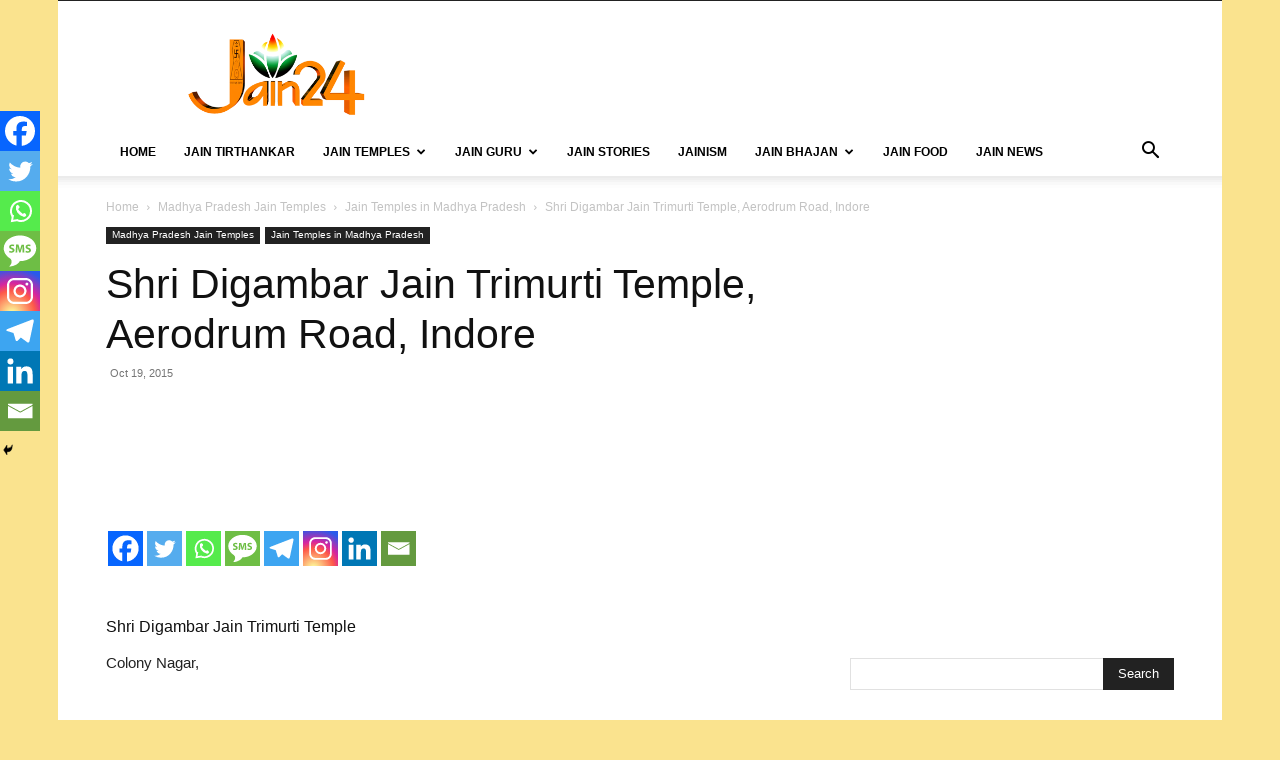

--- FILE ---
content_type: text/html; charset=UTF-8
request_url: https://www.jain24.com/jain-temples/madhya-pradesh-jain-temples/jain-temples-in-madhya-pradesh/shri-digambar-jain-trimurti-temple-aerodrum-road-indore/
body_size: 43326
content:
<!doctype html >
<!--[if IE 8]>    <html class="ie8" lang="en"> <![endif]-->
<!--[if IE 9]>    <html class="ie9" lang="en"> <![endif]-->
<!--[if gt IE 8]><!--> <html lang="en-US"
 xmlns:fb="http://ogp.me/ns/fb#"> <!--<![endif]-->
<head>
    <title>Shri Digambar Jain Trimurti Temple, Aerodrum Road, Indore -</title>
    <meta charset="UTF-8" />
    <meta name="viewport" content="width=device-width, initial-scale=1.0">
    <link rel="pingback" href="https://www.jain24.com/xmlrpc.php" />
    <meta name='robots' content='index, follow, max-image-preview:large, max-snippet:-1, max-video-preview:-1' />
	<style>img:is([sizes="auto" i], [sizes^="auto," i]) { contain-intrinsic-size: 3000px 1500px }</style>
	<link rel="icon" type="image/png" href="http://www.jain24.com/wp-content/uploads/2015/02/jain24.png">
	<!-- This site is optimized with the Yoast SEO plugin v23.7 - https://yoast.com/wordpress/plugins/seo/ -->
	<link rel="canonical" href="https://www.jain24.com/jain-temples/madhya-pradesh-jain-temples/jain-temples-in-madhya-pradesh/shri-digambar-jain-trimurti-temple-aerodrum-road-indore/" />
	<meta property="og:locale" content="en_US" />
	<meta property="og:type" content="article" />
	<meta property="og:title" content="Shri Digambar Jain Trimurti Temple, Aerodrum Road, Indore -" />
	<meta property="og:description" content="Shri Digambar Jain Trimurti Temple Colony Nagar, Aerodrum Road, Indore &#8211; 452002, Madhya Pradesh Comments comments" />
	<meta property="og:url" content="https://www.jain24.com/jain-temples/madhya-pradesh-jain-temples/jain-temples-in-madhya-pradesh/shri-digambar-jain-trimurti-temple-aerodrum-road-indore/" />
	<meta property="article:publisher" content="https://www.facebook.com/jain24online/" />
	<meta property="article:published_time" content="2015-10-19T13:44:31+00:00" />
	<meta property="article:modified_time" content="2015-11-05T07:24:44+00:00" />
	<meta name="author" content="Neeraj Jain" />
	<meta name="twitter:card" content="summary_large_image" />
	<script type="application/ld+json" class="yoast-schema-graph">{"@context":"https://schema.org","@graph":[{"@type":"Article","@id":"https://www.jain24.com/jain-temples/madhya-pradesh-jain-temples/jain-temples-in-madhya-pradesh/shri-digambar-jain-trimurti-temple-aerodrum-road-indore/#article","isPartOf":{"@id":"https://www.jain24.com/jain-temples/madhya-pradesh-jain-temples/jain-temples-in-madhya-pradesh/shri-digambar-jain-trimurti-temple-aerodrum-road-indore/"},"author":{"name":"Neeraj Jain","@id":"https://www.jain24.com/#/schema/person/3aff6402959256b5143c5d8ab7cdda6d"},"headline":"Shri Digambar Jain Trimurti Temple, Aerodrum Road, Indore","datePublished":"2015-10-19T13:44:31+00:00","dateModified":"2015-11-05T07:24:44+00:00","mainEntityOfPage":{"@id":"https://www.jain24.com/jain-temples/madhya-pradesh-jain-temples/jain-temples-in-madhya-pradesh/shri-digambar-jain-trimurti-temple-aerodrum-road-indore/"},"wordCount":21,"commentCount":0,"publisher":{"@id":"https://www.jain24.com/#organization"},"keywords":["Indore jain temple","jain temple"],"articleSection":["Jain Temples in Madhya Pradesh"],"inLanguage":"en-US","potentialAction":[{"@type":"CommentAction","name":"Comment","target":["https://www.jain24.com/jain-temples/madhya-pradesh-jain-temples/jain-temples-in-madhya-pradesh/shri-digambar-jain-trimurti-temple-aerodrum-road-indore/#respond"]}]},{"@type":"WebPage","@id":"https://www.jain24.com/jain-temples/madhya-pradesh-jain-temples/jain-temples-in-madhya-pradesh/shri-digambar-jain-trimurti-temple-aerodrum-road-indore/","url":"https://www.jain24.com/jain-temples/madhya-pradesh-jain-temples/jain-temples-in-madhya-pradesh/shri-digambar-jain-trimurti-temple-aerodrum-road-indore/","name":"Shri Digambar Jain Trimurti Temple, Aerodrum Road, Indore -","isPartOf":{"@id":"https://www.jain24.com/#website"},"datePublished":"2015-10-19T13:44:31+00:00","dateModified":"2015-11-05T07:24:44+00:00","breadcrumb":{"@id":"https://www.jain24.com/jain-temples/madhya-pradesh-jain-temples/jain-temples-in-madhya-pradesh/shri-digambar-jain-trimurti-temple-aerodrum-road-indore/#breadcrumb"},"inLanguage":"en-US","potentialAction":[{"@type":"ReadAction","target":["https://www.jain24.com/jain-temples/madhya-pradesh-jain-temples/jain-temples-in-madhya-pradesh/shri-digambar-jain-trimurti-temple-aerodrum-road-indore/"]}]},{"@type":"BreadcrumbList","@id":"https://www.jain24.com/jain-temples/madhya-pradesh-jain-temples/jain-temples-in-madhya-pradesh/shri-digambar-jain-trimurti-temple-aerodrum-road-indore/#breadcrumb","itemListElement":[{"@type":"ListItem","position":1,"name":"Home","item":"https://www.jain24.com/"},{"@type":"ListItem","position":2,"name":"Shri Digambar Jain Trimurti Temple, Aerodrum Road, Indore"}]},{"@type":"WebSite","@id":"https://www.jain24.com/#website","url":"https://www.jain24.com/","name":"","description":"","publisher":{"@id":"https://www.jain24.com/#organization"},"potentialAction":[{"@type":"SearchAction","target":{"@type":"EntryPoint","urlTemplate":"https://www.jain24.com/?s={search_term_string}"},"query-input":{"@type":"PropertyValueSpecification","valueRequired":true,"valueName":"search_term_string"}}],"inLanguage":"en-US"},{"@type":"Organization","@id":"https://www.jain24.com/#organization","name":"Jain24","url":"https://www.jain24.com/","logo":{"@type":"ImageObject","inLanguage":"en-US","@id":"https://www.jain24.com/#/schema/logo/image/","url":"https://www.jain24.com/wp-content/uploads/2015/12/Jain24com-logo-copy-or.png","contentUrl":"https://www.jain24.com/wp-content/uploads/2015/12/Jain24com-logo-copy-or.png","width":360,"height":174,"caption":"Jain24"},"image":{"@id":"https://www.jain24.com/#/schema/logo/image/"},"sameAs":["https://www.facebook.com/jain24online/","https://www.youtube.com/Jain24"]},{"@type":"Person","@id":"https://www.jain24.com/#/schema/person/3aff6402959256b5143c5d8ab7cdda6d","name":"Neeraj Jain","image":{"@type":"ImageObject","inLanguage":"en-US","@id":"https://www.jain24.com/#/schema/person/image/","url":"https://secure.gravatar.com/avatar/646ee97880edef527230a5cf48278bb0?s=96&d=mm&r=g","contentUrl":"https://secure.gravatar.com/avatar/646ee97880edef527230a5cf48278bb0?s=96&d=mm&r=g","caption":"Neeraj Jain"},"url":"https://www.jain24.com/author/neeraj/"}]}</script>
	<!-- / Yoast SEO plugin. -->


<link rel='dns-prefetch' href='//www.googletagmanager.com' />
<link rel='dns-prefetch' href='//pagead2.googlesyndication.com' />
<link rel="alternate" type="application/rss+xml" title=" &raquo; Feed" href="https://www.jain24.com/feed/" />
<link rel="alternate" type="application/rss+xml" title=" &raquo; Comments Feed" href="https://www.jain24.com/comments/feed/" />
<link rel="alternate" type="application/rss+xml" title=" &raquo; Shri Digambar Jain Trimurti Temple, Aerodrum Road, Indore Comments Feed" href="https://www.jain24.com/jain-temples/madhya-pradesh-jain-temples/jain-temples-in-madhya-pradesh/shri-digambar-jain-trimurti-temple-aerodrum-road-indore/feed/" />
<script type="text/javascript">
/* <![CDATA[ */
window._wpemojiSettings = {"baseUrl":"https:\/\/s.w.org\/images\/core\/emoji\/15.0.3\/72x72\/","ext":".png","svgUrl":"https:\/\/s.w.org\/images\/core\/emoji\/15.0.3\/svg\/","svgExt":".svg","source":{"concatemoji":"https:\/\/www.jain24.com\/wp-includes\/js\/wp-emoji-release.min.js?ver=6.7.4"}};
/*! This file is auto-generated */
!function(i,n){var o,s,e;function c(e){try{var t={supportTests:e,timestamp:(new Date).valueOf()};sessionStorage.setItem(o,JSON.stringify(t))}catch(e){}}function p(e,t,n){e.clearRect(0,0,e.canvas.width,e.canvas.height),e.fillText(t,0,0);var t=new Uint32Array(e.getImageData(0,0,e.canvas.width,e.canvas.height).data),r=(e.clearRect(0,0,e.canvas.width,e.canvas.height),e.fillText(n,0,0),new Uint32Array(e.getImageData(0,0,e.canvas.width,e.canvas.height).data));return t.every(function(e,t){return e===r[t]})}function u(e,t,n){switch(t){case"flag":return n(e,"\ud83c\udff3\ufe0f\u200d\u26a7\ufe0f","\ud83c\udff3\ufe0f\u200b\u26a7\ufe0f")?!1:!n(e,"\ud83c\uddfa\ud83c\uddf3","\ud83c\uddfa\u200b\ud83c\uddf3")&&!n(e,"\ud83c\udff4\udb40\udc67\udb40\udc62\udb40\udc65\udb40\udc6e\udb40\udc67\udb40\udc7f","\ud83c\udff4\u200b\udb40\udc67\u200b\udb40\udc62\u200b\udb40\udc65\u200b\udb40\udc6e\u200b\udb40\udc67\u200b\udb40\udc7f");case"emoji":return!n(e,"\ud83d\udc26\u200d\u2b1b","\ud83d\udc26\u200b\u2b1b")}return!1}function f(e,t,n){var r="undefined"!=typeof WorkerGlobalScope&&self instanceof WorkerGlobalScope?new OffscreenCanvas(300,150):i.createElement("canvas"),a=r.getContext("2d",{willReadFrequently:!0}),o=(a.textBaseline="top",a.font="600 32px Arial",{});return e.forEach(function(e){o[e]=t(a,e,n)}),o}function t(e){var t=i.createElement("script");t.src=e,t.defer=!0,i.head.appendChild(t)}"undefined"!=typeof Promise&&(o="wpEmojiSettingsSupports",s=["flag","emoji"],n.supports={everything:!0,everythingExceptFlag:!0},e=new Promise(function(e){i.addEventListener("DOMContentLoaded",e,{once:!0})}),new Promise(function(t){var n=function(){try{var e=JSON.parse(sessionStorage.getItem(o));if("object"==typeof e&&"number"==typeof e.timestamp&&(new Date).valueOf()<e.timestamp+604800&&"object"==typeof e.supportTests)return e.supportTests}catch(e){}return null}();if(!n){if("undefined"!=typeof Worker&&"undefined"!=typeof OffscreenCanvas&&"undefined"!=typeof URL&&URL.createObjectURL&&"undefined"!=typeof Blob)try{var e="postMessage("+f.toString()+"("+[JSON.stringify(s),u.toString(),p.toString()].join(",")+"));",r=new Blob([e],{type:"text/javascript"}),a=new Worker(URL.createObjectURL(r),{name:"wpTestEmojiSupports"});return void(a.onmessage=function(e){c(n=e.data),a.terminate(),t(n)})}catch(e){}c(n=f(s,u,p))}t(n)}).then(function(e){for(var t in e)n.supports[t]=e[t],n.supports.everything=n.supports.everything&&n.supports[t],"flag"!==t&&(n.supports.everythingExceptFlag=n.supports.everythingExceptFlag&&n.supports[t]);n.supports.everythingExceptFlag=n.supports.everythingExceptFlag&&!n.supports.flag,n.DOMReady=!1,n.readyCallback=function(){n.DOMReady=!0}}).then(function(){return e}).then(function(){var e;n.supports.everything||(n.readyCallback(),(e=n.source||{}).concatemoji?t(e.concatemoji):e.wpemoji&&e.twemoji&&(t(e.twemoji),t(e.wpemoji)))}))}((window,document),window._wpemojiSettings);
/* ]]> */
</script>
<style id='wp-emoji-styles-inline-css' type='text/css'>

	img.wp-smiley, img.emoji {
		display: inline !important;
		border: none !important;
		box-shadow: none !important;
		height: 1em !important;
		width: 1em !important;
		margin: 0 0.07em !important;
		vertical-align: -0.1em !important;
		background: none !important;
		padding: 0 !important;
	}
</style>
<link rel='stylesheet' id='wp-block-library-css' href='https://www.jain24.com/wp-includes/css/dist/block-library/style.min.css?ver=6.7.4' type='text/css' media='all' />
<style id='classic-theme-styles-inline-css' type='text/css'>
/*! This file is auto-generated */
.wp-block-button__link{color:#fff;background-color:#32373c;border-radius:9999px;box-shadow:none;text-decoration:none;padding:calc(.667em + 2px) calc(1.333em + 2px);font-size:1.125em}.wp-block-file__button{background:#32373c;color:#fff;text-decoration:none}
</style>
<style id='global-styles-inline-css' type='text/css'>
:root{--wp--preset--aspect-ratio--square: 1;--wp--preset--aspect-ratio--4-3: 4/3;--wp--preset--aspect-ratio--3-4: 3/4;--wp--preset--aspect-ratio--3-2: 3/2;--wp--preset--aspect-ratio--2-3: 2/3;--wp--preset--aspect-ratio--16-9: 16/9;--wp--preset--aspect-ratio--9-16: 9/16;--wp--preset--color--black: #000000;--wp--preset--color--cyan-bluish-gray: #abb8c3;--wp--preset--color--white: #ffffff;--wp--preset--color--pale-pink: #f78da7;--wp--preset--color--vivid-red: #cf2e2e;--wp--preset--color--luminous-vivid-orange: #ff6900;--wp--preset--color--luminous-vivid-amber: #fcb900;--wp--preset--color--light-green-cyan: #7bdcb5;--wp--preset--color--vivid-green-cyan: #00d084;--wp--preset--color--pale-cyan-blue: #8ed1fc;--wp--preset--color--vivid-cyan-blue: #0693e3;--wp--preset--color--vivid-purple: #9b51e0;--wp--preset--gradient--vivid-cyan-blue-to-vivid-purple: linear-gradient(135deg,rgba(6,147,227,1) 0%,rgb(155,81,224) 100%);--wp--preset--gradient--light-green-cyan-to-vivid-green-cyan: linear-gradient(135deg,rgb(122,220,180) 0%,rgb(0,208,130) 100%);--wp--preset--gradient--luminous-vivid-amber-to-luminous-vivid-orange: linear-gradient(135deg,rgba(252,185,0,1) 0%,rgba(255,105,0,1) 100%);--wp--preset--gradient--luminous-vivid-orange-to-vivid-red: linear-gradient(135deg,rgba(255,105,0,1) 0%,rgb(207,46,46) 100%);--wp--preset--gradient--very-light-gray-to-cyan-bluish-gray: linear-gradient(135deg,rgb(238,238,238) 0%,rgb(169,184,195) 100%);--wp--preset--gradient--cool-to-warm-spectrum: linear-gradient(135deg,rgb(74,234,220) 0%,rgb(151,120,209) 20%,rgb(207,42,186) 40%,rgb(238,44,130) 60%,rgb(251,105,98) 80%,rgb(254,248,76) 100%);--wp--preset--gradient--blush-light-purple: linear-gradient(135deg,rgb(255,206,236) 0%,rgb(152,150,240) 100%);--wp--preset--gradient--blush-bordeaux: linear-gradient(135deg,rgb(254,205,165) 0%,rgb(254,45,45) 50%,rgb(107,0,62) 100%);--wp--preset--gradient--luminous-dusk: linear-gradient(135deg,rgb(255,203,112) 0%,rgb(199,81,192) 50%,rgb(65,88,208) 100%);--wp--preset--gradient--pale-ocean: linear-gradient(135deg,rgb(255,245,203) 0%,rgb(182,227,212) 50%,rgb(51,167,181) 100%);--wp--preset--gradient--electric-grass: linear-gradient(135deg,rgb(202,248,128) 0%,rgb(113,206,126) 100%);--wp--preset--gradient--midnight: linear-gradient(135deg,rgb(2,3,129) 0%,rgb(40,116,252) 100%);--wp--preset--font-size--small: 11px;--wp--preset--font-size--medium: 20px;--wp--preset--font-size--large: 32px;--wp--preset--font-size--x-large: 42px;--wp--preset--font-size--regular: 15px;--wp--preset--font-size--larger: 50px;--wp--preset--spacing--20: 0.44rem;--wp--preset--spacing--30: 0.67rem;--wp--preset--spacing--40: 1rem;--wp--preset--spacing--50: 1.5rem;--wp--preset--spacing--60: 2.25rem;--wp--preset--spacing--70: 3.38rem;--wp--preset--spacing--80: 5.06rem;--wp--preset--shadow--natural: 6px 6px 9px rgba(0, 0, 0, 0.2);--wp--preset--shadow--deep: 12px 12px 50px rgba(0, 0, 0, 0.4);--wp--preset--shadow--sharp: 6px 6px 0px rgba(0, 0, 0, 0.2);--wp--preset--shadow--outlined: 6px 6px 0px -3px rgba(255, 255, 255, 1), 6px 6px rgba(0, 0, 0, 1);--wp--preset--shadow--crisp: 6px 6px 0px rgba(0, 0, 0, 1);}:where(.is-layout-flex){gap: 0.5em;}:where(.is-layout-grid){gap: 0.5em;}body .is-layout-flex{display: flex;}.is-layout-flex{flex-wrap: wrap;align-items: center;}.is-layout-flex > :is(*, div){margin: 0;}body .is-layout-grid{display: grid;}.is-layout-grid > :is(*, div){margin: 0;}:where(.wp-block-columns.is-layout-flex){gap: 2em;}:where(.wp-block-columns.is-layout-grid){gap: 2em;}:where(.wp-block-post-template.is-layout-flex){gap: 1.25em;}:where(.wp-block-post-template.is-layout-grid){gap: 1.25em;}.has-black-color{color: var(--wp--preset--color--black) !important;}.has-cyan-bluish-gray-color{color: var(--wp--preset--color--cyan-bluish-gray) !important;}.has-white-color{color: var(--wp--preset--color--white) !important;}.has-pale-pink-color{color: var(--wp--preset--color--pale-pink) !important;}.has-vivid-red-color{color: var(--wp--preset--color--vivid-red) !important;}.has-luminous-vivid-orange-color{color: var(--wp--preset--color--luminous-vivid-orange) !important;}.has-luminous-vivid-amber-color{color: var(--wp--preset--color--luminous-vivid-amber) !important;}.has-light-green-cyan-color{color: var(--wp--preset--color--light-green-cyan) !important;}.has-vivid-green-cyan-color{color: var(--wp--preset--color--vivid-green-cyan) !important;}.has-pale-cyan-blue-color{color: var(--wp--preset--color--pale-cyan-blue) !important;}.has-vivid-cyan-blue-color{color: var(--wp--preset--color--vivid-cyan-blue) !important;}.has-vivid-purple-color{color: var(--wp--preset--color--vivid-purple) !important;}.has-black-background-color{background-color: var(--wp--preset--color--black) !important;}.has-cyan-bluish-gray-background-color{background-color: var(--wp--preset--color--cyan-bluish-gray) !important;}.has-white-background-color{background-color: var(--wp--preset--color--white) !important;}.has-pale-pink-background-color{background-color: var(--wp--preset--color--pale-pink) !important;}.has-vivid-red-background-color{background-color: var(--wp--preset--color--vivid-red) !important;}.has-luminous-vivid-orange-background-color{background-color: var(--wp--preset--color--luminous-vivid-orange) !important;}.has-luminous-vivid-amber-background-color{background-color: var(--wp--preset--color--luminous-vivid-amber) !important;}.has-light-green-cyan-background-color{background-color: var(--wp--preset--color--light-green-cyan) !important;}.has-vivid-green-cyan-background-color{background-color: var(--wp--preset--color--vivid-green-cyan) !important;}.has-pale-cyan-blue-background-color{background-color: var(--wp--preset--color--pale-cyan-blue) !important;}.has-vivid-cyan-blue-background-color{background-color: var(--wp--preset--color--vivid-cyan-blue) !important;}.has-vivid-purple-background-color{background-color: var(--wp--preset--color--vivid-purple) !important;}.has-black-border-color{border-color: var(--wp--preset--color--black) !important;}.has-cyan-bluish-gray-border-color{border-color: var(--wp--preset--color--cyan-bluish-gray) !important;}.has-white-border-color{border-color: var(--wp--preset--color--white) !important;}.has-pale-pink-border-color{border-color: var(--wp--preset--color--pale-pink) !important;}.has-vivid-red-border-color{border-color: var(--wp--preset--color--vivid-red) !important;}.has-luminous-vivid-orange-border-color{border-color: var(--wp--preset--color--luminous-vivid-orange) !important;}.has-luminous-vivid-amber-border-color{border-color: var(--wp--preset--color--luminous-vivid-amber) !important;}.has-light-green-cyan-border-color{border-color: var(--wp--preset--color--light-green-cyan) !important;}.has-vivid-green-cyan-border-color{border-color: var(--wp--preset--color--vivid-green-cyan) !important;}.has-pale-cyan-blue-border-color{border-color: var(--wp--preset--color--pale-cyan-blue) !important;}.has-vivid-cyan-blue-border-color{border-color: var(--wp--preset--color--vivid-cyan-blue) !important;}.has-vivid-purple-border-color{border-color: var(--wp--preset--color--vivid-purple) !important;}.has-vivid-cyan-blue-to-vivid-purple-gradient-background{background: var(--wp--preset--gradient--vivid-cyan-blue-to-vivid-purple) !important;}.has-light-green-cyan-to-vivid-green-cyan-gradient-background{background: var(--wp--preset--gradient--light-green-cyan-to-vivid-green-cyan) !important;}.has-luminous-vivid-amber-to-luminous-vivid-orange-gradient-background{background: var(--wp--preset--gradient--luminous-vivid-amber-to-luminous-vivid-orange) !important;}.has-luminous-vivid-orange-to-vivid-red-gradient-background{background: var(--wp--preset--gradient--luminous-vivid-orange-to-vivid-red) !important;}.has-very-light-gray-to-cyan-bluish-gray-gradient-background{background: var(--wp--preset--gradient--very-light-gray-to-cyan-bluish-gray) !important;}.has-cool-to-warm-spectrum-gradient-background{background: var(--wp--preset--gradient--cool-to-warm-spectrum) !important;}.has-blush-light-purple-gradient-background{background: var(--wp--preset--gradient--blush-light-purple) !important;}.has-blush-bordeaux-gradient-background{background: var(--wp--preset--gradient--blush-bordeaux) !important;}.has-luminous-dusk-gradient-background{background: var(--wp--preset--gradient--luminous-dusk) !important;}.has-pale-ocean-gradient-background{background: var(--wp--preset--gradient--pale-ocean) !important;}.has-electric-grass-gradient-background{background: var(--wp--preset--gradient--electric-grass) !important;}.has-midnight-gradient-background{background: var(--wp--preset--gradient--midnight) !important;}.has-small-font-size{font-size: var(--wp--preset--font-size--small) !important;}.has-medium-font-size{font-size: var(--wp--preset--font-size--medium) !important;}.has-large-font-size{font-size: var(--wp--preset--font-size--large) !important;}.has-x-large-font-size{font-size: var(--wp--preset--font-size--x-large) !important;}
:where(.wp-block-post-template.is-layout-flex){gap: 1.25em;}:where(.wp-block-post-template.is-layout-grid){gap: 1.25em;}
:where(.wp-block-columns.is-layout-flex){gap: 2em;}:where(.wp-block-columns.is-layout-grid){gap: 2em;}
:root :where(.wp-block-pullquote){font-size: 1.5em;line-height: 1.6;}
</style>
<link rel='stylesheet' id='contact-form-7-css' href='https://www.jain24.com/wp-content/plugins/contact-form-7/includes/css/styles.css?ver=6.0.6' type='text/css' media='all' />
<link rel='stylesheet' id='td-plugin-multi-purpose-css' href='https://www.jain24.com/wp-content/plugins/td-composer/td-multi-purpose/style.css?ver=def8edc4e13d95bdf49953a9dce2f608' type='text/css' media='all' />
<link rel='stylesheet' id='heateor_sss_frontend_css-css' href='https://www.jain24.com/wp-content/plugins/sassy-social-share/public/css/sassy-social-share-public.css?ver=3.3.76' type='text/css' media='all' />
<style id='heateor_sss_frontend_css-inline-css' type='text/css'>
.heateor_sss_button_instagram span.heateor_sss_svg,a.heateor_sss_instagram span.heateor_sss_svg{background:radial-gradient(circle at 30% 107%,#fdf497 0,#fdf497 5%,#fd5949 45%,#d6249f 60%,#285aeb 90%)}.heateor_sss_horizontal_sharing .heateor_sss_svg,.heateor_sss_standard_follow_icons_container .heateor_sss_svg{color:#fff;border-width:0px;border-style:solid;border-color:transparent}.heateor_sss_horizontal_sharing .heateorSssTCBackground{color:#666}.heateor_sss_horizontal_sharing span.heateor_sss_svg:hover,.heateor_sss_standard_follow_icons_container span.heateor_sss_svg:hover{border-color:transparent;}.heateor_sss_vertical_sharing span.heateor_sss_svg,.heateor_sss_floating_follow_icons_container span.heateor_sss_svg{color:#fff;border-width:0px;border-style:solid;border-color:transparent;}.heateor_sss_vertical_sharing .heateorSssTCBackground{color:#666;}.heateor_sss_vertical_sharing span.heateor_sss_svg:hover,.heateor_sss_floating_follow_icons_container span.heateor_sss_svg:hover{border-color:transparent;}@media screen and (max-width:783px) {.heateor_sss_vertical_sharing{display:none!important}}div.heateor_sss_mobile_footer{display:none;}@media screen and (max-width:783px){div.heateor_sss_bottom_sharing .heateorSssTCBackground{background-color:white}div.heateor_sss_bottom_sharing{width:100%!important;left:0!important;}div.heateor_sss_bottom_sharing a{width:12.5% !important;}div.heateor_sss_bottom_sharing .heateor_sss_svg{width: 100% !important;}div.heateor_sss_bottom_sharing div.heateorSssTotalShareCount{font-size:1em!important;line-height:28px!important}div.heateor_sss_bottom_sharing div.heateorSssTotalShareText{font-size:.7em!important;line-height:0px!important}div.heateor_sss_mobile_footer{display:block;height:40px;}.heateor_sss_bottom_sharing{padding:0!important;display:block!important;width:auto!important;bottom:-2px!important;top: auto!important;}.heateor_sss_bottom_sharing .heateor_sss_square_count{line-height:inherit;}.heateor_sss_bottom_sharing .heateorSssSharingArrow{display:none;}.heateor_sss_bottom_sharing .heateorSssTCBackground{margin-right:1.1em!important}}
</style>
<link rel='stylesheet' id='td-theme-css' href='https://www.jain24.com/wp-content/themes/Newspaper/style.css?ver=12.6.8' type='text/css' media='all' />
<style id='td-theme-inline-css' type='text/css'>@media (max-width:767px){.td-header-desktop-wrap{display:none}}@media (min-width:767px){.td-header-mobile-wrap{display:none}}</style>
<link rel='stylesheet' id='td-legacy-framework-front-style-css' href='https://www.jain24.com/wp-content/plugins/td-composer/legacy/Newspaper/assets/css/td_legacy_main.css?ver=def8edc4e13d95bdf49953a9dce2f608' type='text/css' media='all' />
<link rel='stylesheet' id='td-standard-pack-framework-front-style-css' href='https://www.jain24.com/wp-content/plugins/td-standard-pack/Newspaper/assets/css/td_standard_pack_main.css?ver=1b3d5bf2c64738aa07b4643e31257da9' type='text/css' media='all' />
<link rel='stylesheet' id='tdb_style_cloud_templates_front-css' href='https://www.jain24.com/wp-content/plugins/td-cloud-library/assets/css/tdb_main.css?ver=b33652f2535d2f3812f59e306e26300d' type='text/css' media='all' />
<script type="text/javascript" src="https://www.jain24.com/wp-includes/js/jquery/jquery.min.js?ver=3.7.1" id="jquery-core-js"></script>
<script type="text/javascript" src="https://www.jain24.com/wp-includes/js/jquery/jquery-migrate.min.js?ver=3.4.1" id="jquery-migrate-js"></script>
<script type="text/javascript" src="https://www.jain24.com/wp-content/plugins/wonderplugin-gallery/engine/wonderplugingallery.js?ver=6.6" id="wonderplugin-gallery-script-js"></script>

<!-- Google tag (gtag.js) snippet added by Site Kit -->

<!-- Google Analytics snippet added by Site Kit -->
<script type="text/javascript" src="https://www.googletagmanager.com/gtag/js?id=GT-K4CGFWV" id="google_gtagjs-js" async></script>
<script type="text/javascript" id="google_gtagjs-js-after">
/* <![CDATA[ */
window.dataLayer = window.dataLayer || [];function gtag(){dataLayer.push(arguments);}
gtag("set","linker",{"domains":["www.jain24.com"]});
gtag("js", new Date());
gtag("set", "developer_id.dZTNiMT", true);
gtag("config", "GT-K4CGFWV");
/* ]]> */
</script>

<!-- End Google tag (gtag.js) snippet added by Site Kit -->
<link rel="https://api.w.org/" href="https://www.jain24.com/wp-json/" /><link rel="alternate" title="JSON" type="application/json" href="https://www.jain24.com/wp-json/wp/v2/posts/2964" /><link rel="EditURI" type="application/rsd+xml" title="RSD" href="https://www.jain24.com/xmlrpc.php?rsd" />
<meta name="generator" content="WordPress 6.7.4" />
<link rel='shortlink' href='https://www.jain24.com/?p=2964' />
<link rel="alternate" title="oEmbed (JSON)" type="application/json+oembed" href="https://www.jain24.com/wp-json/oembed/1.0/embed?url=https%3A%2F%2Fwww.jain24.com%2Fjain-temples%2Fmadhya-pradesh-jain-temples%2Fjain-temples-in-madhya-pradesh%2Fshri-digambar-jain-trimurti-temple-aerodrum-road-indore%2F" />
<link rel="alternate" title="oEmbed (XML)" type="text/xml+oembed" href="https://www.jain24.com/wp-json/oembed/1.0/embed?url=https%3A%2F%2Fwww.jain24.com%2Fjain-temples%2Fmadhya-pradesh-jain-temples%2Fjain-temples-in-madhya-pradesh%2Fshri-digambar-jain-trimurti-temple-aerodrum-road-indore%2F&#038;format=xml" />
<meta property="fb:app_id" content="424074364426198"/><meta name="generator" content="Site Kit by Google 1.138.0" />    <script>
        window.tdb_global_vars = {"wpRestUrl":"https:\/\/www.jain24.com\/wp-json\/","permalinkStructure":"\/%category%\/%postname%\/"};
        window.tdb_p_autoload_vars = {"isAjax":false,"isAdminBarShowing":false,"autoloadStatus":"off","origPostEditUrl":null};
    </script>
    
    <style id="tdb-global-colors">:root{--accent-color:#fff}</style>

    
	
<!-- Google AdSense meta tags added by Site Kit -->
<meta name="google-adsense-platform-account" content="ca-host-pub-2644536267352236">
<meta name="google-adsense-platform-domain" content="sitekit.withgoogle.com">
<!-- End Google AdSense meta tags added by Site Kit -->
        <script>

      window.OneSignalDeferred = window.OneSignalDeferred || [];

      OneSignalDeferred.push(function(OneSignal) {
        var oneSignal_options = {};
        window._oneSignalInitOptions = oneSignal_options;

        oneSignal_options['serviceWorkerParam'] = { scope: '/' };
oneSignal_options['serviceWorkerPath'] = 'OneSignalSDKWorker.js.php';

        OneSignal.Notifications.setDefaultUrl("https://www.jain24.com");

        oneSignal_options['wordpress'] = true;
oneSignal_options['appId'] = '6b30666f-9a4f-4121-9025-d05af4f253cc';
oneSignal_options['allowLocalhostAsSecureOrigin'] = true;
oneSignal_options['welcomeNotification'] = { };
oneSignal_options['welcomeNotification']['title'] = "";
oneSignal_options['welcomeNotification']['message'] = "";
oneSignal_options['subdomainName'] = "Jain24";
oneSignal_options['promptOptions'] = { };
oneSignal_options['promptOptions']['siteName'] = "http://www.jain24.com";
oneSignal_options['notifyButton'] = { };
oneSignal_options['notifyButton']['enable'] = true;
oneSignal_options['notifyButton']['position'] = 'bottom-right';
oneSignal_options['notifyButton']['theme'] = 'default';
oneSignal_options['notifyButton']['size'] = 'medium';
oneSignal_options['notifyButton']['showCredit'] = false;
oneSignal_options['notifyButton']['text'] = {};
              OneSignal.init(window._oneSignalInitOptions);
              OneSignal.Slidedown.promptPush()      });

      function documentInitOneSignal() {
        var oneSignal_elements = document.getElementsByClassName("OneSignal-prompt");

        var oneSignalLinkClickHandler = function(event) { OneSignal.Notifications.requestPermission(); event.preventDefault(); };        for(var i = 0; i < oneSignal_elements.length; i++)
          oneSignal_elements[i].addEventListener('click', oneSignalLinkClickHandler, false);
      }

      if (document.readyState === 'complete') {
           documentInitOneSignal();
      }
      else {
           window.addEventListener("load", function(event){
               documentInitOneSignal();
          });
      }
    </script>

<!-- Google AdSense snippet added by Site Kit -->
<script type="text/javascript" async="async" src="https://pagead2.googlesyndication.com/pagead/js/adsbygoogle.js?client=ca-pub-6404489223920703&amp;host=ca-host-pub-2644536267352236" crossorigin="anonymous"></script>

<!-- End Google AdSense snippet added by Site Kit -->

<!-- JS generated by theme -->

<script type="text/javascript" id="td-generated-header-js">
    
    

	    var tdBlocksArray = []; //here we store all the items for the current page

	    // td_block class - each ajax block uses a object of this class for requests
	    function tdBlock() {
		    this.id = '';
		    this.block_type = 1; //block type id (1-234 etc)
		    this.atts = '';
		    this.td_column_number = '';
		    this.td_current_page = 1; //
		    this.post_count = 0; //from wp
		    this.found_posts = 0; //from wp
		    this.max_num_pages = 0; //from wp
		    this.td_filter_value = ''; //current live filter value
		    this.is_ajax_running = false;
		    this.td_user_action = ''; // load more or infinite loader (used by the animation)
		    this.header_color = '';
		    this.ajax_pagination_infinite_stop = ''; //show load more at page x
	    }

        // td_js_generator - mini detector
        ( function () {
            var htmlTag = document.getElementsByTagName("html")[0];

	        if ( navigator.userAgent.indexOf("MSIE 10.0") > -1 ) {
                htmlTag.className += ' ie10';
            }

            if ( !!navigator.userAgent.match(/Trident.*rv\:11\./) ) {
                htmlTag.className += ' ie11';
            }

	        if ( navigator.userAgent.indexOf("Edge") > -1 ) {
                htmlTag.className += ' ieEdge';
            }

            if ( /(iPad|iPhone|iPod)/g.test(navigator.userAgent) ) {
                htmlTag.className += ' td-md-is-ios';
            }

            var user_agent = navigator.userAgent.toLowerCase();
            if ( user_agent.indexOf("android") > -1 ) {
                htmlTag.className += ' td-md-is-android';
            }

            if ( -1 !== navigator.userAgent.indexOf('Mac OS X')  ) {
                htmlTag.className += ' td-md-is-os-x';
            }

            if ( /chrom(e|ium)/.test(navigator.userAgent.toLowerCase()) ) {
               htmlTag.className += ' td-md-is-chrome';
            }

            if ( -1 !== navigator.userAgent.indexOf('Firefox') ) {
                htmlTag.className += ' td-md-is-firefox';
            }

            if ( -1 !== navigator.userAgent.indexOf('Safari') && -1 === navigator.userAgent.indexOf('Chrome') ) {
                htmlTag.className += ' td-md-is-safari';
            }

            if( -1 !== navigator.userAgent.indexOf('IEMobile') ){
                htmlTag.className += ' td-md-is-iemobile';
            }

        })();

        var tdLocalCache = {};

        ( function () {
            "use strict";

            tdLocalCache = {
                data: {},
                remove: function (resource_id) {
                    delete tdLocalCache.data[resource_id];
                },
                exist: function (resource_id) {
                    return tdLocalCache.data.hasOwnProperty(resource_id) && tdLocalCache.data[resource_id] !== null;
                },
                get: function (resource_id) {
                    return tdLocalCache.data[resource_id];
                },
                set: function (resource_id, cachedData) {
                    tdLocalCache.remove(resource_id);
                    tdLocalCache.data[resource_id] = cachedData;
                }
            };
        })();

    
    
var td_viewport_interval_list=[{"limitBottom":767,"sidebarWidth":228},{"limitBottom":1018,"sidebarWidth":300},{"limitBottom":1140,"sidebarWidth":324}];
var td_animation_stack_effect="type0";
var tds_animation_stack=true;
var td_animation_stack_specific_selectors=".entry-thumb, img, .td-lazy-img";
var td_animation_stack_general_selectors=".td-animation-stack img, .td-animation-stack .entry-thumb, .post img, .td-animation-stack .td-lazy-img";
var tdc_is_installed="yes";
var td_ajax_url="https:\/\/www.jain24.com\/wp-admin\/admin-ajax.php?td_theme_name=Newspaper&v=12.6.8";
var td_get_template_directory_uri="https:\/\/www.jain24.com\/wp-content\/plugins\/td-composer\/legacy\/common";
var tds_snap_menu="snap";
var tds_logo_on_sticky="show_header_logo";
var tds_header_style="";
var td_please_wait="Please wait...";
var td_email_user_pass_incorrect="User or password incorrect!";
var td_email_user_incorrect="Email or username incorrect!";
var td_email_incorrect="Email incorrect!";
var td_user_incorrect="Username incorrect!";
var td_email_user_empty="Email or username empty!";
var td_pass_empty="Pass empty!";
var td_pass_pattern_incorrect="Invalid Pass Pattern!";
var td_retype_pass_incorrect="Retyped Pass incorrect!";
var tds_more_articles_on_post_enable="show";
var tds_more_articles_on_post_time_to_wait="";
var tds_more_articles_on_post_pages_distance_from_top=0;
var tds_captcha="";
var tds_theme_color_site_wide="#e58e4b";
var tds_smart_sidebar="";
var tdThemeName="Newspaper";
var tdThemeNameWl="Newspaper";
var td_magnific_popup_translation_tPrev="Previous (Left arrow key)";
var td_magnific_popup_translation_tNext="Next (Right arrow key)";
var td_magnific_popup_translation_tCounter="%curr% of %total%";
var td_magnific_popup_translation_ajax_tError="The content from %url% could not be loaded.";
var td_magnific_popup_translation_image_tError="The image #%curr% could not be loaded.";
var tdBlockNonce="78cb0edda9";
var tdMobileMenu="enabled";
var tdMobileSearch="enabled";
var tdDateNamesI18n={"month_names":["January","February","March","April","May","June","July","August","September","October","November","December"],"month_names_short":["Jan","Feb","Mar","Apr","May","Jun","Jul","Aug","Sep","Oct","Nov","Dec"],"day_names":["Sunday","Monday","Tuesday","Wednesday","Thursday","Friday","Saturday"],"day_names_short":["Sun","Mon","Tue","Wed","Thu","Fri","Sat"]};
var tdb_modal_confirm="Save";
var tdb_modal_cancel="Cancel";
var tdb_modal_confirm_alt="Yes";
var tdb_modal_cancel_alt="No";
var td_deploy_mode="deploy";
var td_ad_background_click_link="";
var td_ad_background_click_target="";
</script>


<!-- Header style compiled by theme -->

<style>ul.sf-menu>.menu-item>a{font-size:12px}:root{--td_theme_color:#e58e4b;--td_slider_text:rgba(229,142,75,0.7)}.td-header-style-12 .td-header-menu-wrap-full,.td-header-style-12 .td-affix,.td-grid-style-1.td-hover-1 .td-big-grid-post:hover .td-post-category,.td-grid-style-5.td-hover-1 .td-big-grid-post:hover .td-post-category,.td_category_template_3 .td-current-sub-category,.td_category_template_8 .td-category-header .td-category a.td-current-sub-category,.td_category_template_4 .td-category-siblings .td-category a:hover,.td_block_big_grid_9.td-grid-style-1 .td-post-category,.td_block_big_grid_9.td-grid-style-5 .td-post-category,.td-grid-style-6.td-hover-1 .td-module-thumb:after,.tdm-menu-active-style5 .td-header-menu-wrap .sf-menu>.current-menu-item>a,.tdm-menu-active-style5 .td-header-menu-wrap .sf-menu>.current-menu-ancestor>a,.tdm-menu-active-style5 .td-header-menu-wrap .sf-menu>.current-category-ancestor>a,.tdm-menu-active-style5 .td-header-menu-wrap .sf-menu>li>a:hover,.tdm-menu-active-style5 .td-header-menu-wrap .sf-menu>.sfHover>a{background-color:#e58e4b}.td_mega_menu_sub_cats .cur-sub-cat,.td-mega-span h3 a:hover,.td_mod_mega_menu:hover .entry-title a,.header-search-wrap .result-msg a:hover,.td-header-top-menu .td-drop-down-search .td_module_wrap:hover .entry-title a,.td-header-top-menu .td-icon-search:hover,.td-header-wrap .result-msg a:hover,.top-header-menu li a:hover,.top-header-menu .current-menu-item>a,.top-header-menu .current-menu-ancestor>a,.top-header-menu .current-category-ancestor>a,.td-social-icon-wrap>a:hover,.td-header-sp-top-widget .td-social-icon-wrap a:hover,.td_mod_related_posts:hover h3>a,.td-post-template-11 .td-related-title .td-related-left:hover,.td-post-template-11 .td-related-title .td-related-right:hover,.td-post-template-11 .td-related-title .td-cur-simple-item,.td-post-template-11 .td_block_related_posts .td-next-prev-wrap a:hover,.td-category-header .td-pulldown-category-filter-link:hover,.td-category-siblings .td-subcat-dropdown a:hover,.td-category-siblings .td-subcat-dropdown a.td-current-sub-category,.footer-text-wrap .footer-email-wrap a,.footer-social-wrap a:hover,.td_module_17 .td-read-more a:hover,.td_module_18 .td-read-more a:hover,.td_module_19 .td-post-author-name a:hover,.td-pulldown-syle-2 .td-subcat-dropdown:hover .td-subcat-more span,.td-pulldown-syle-2 .td-subcat-dropdown:hover .td-subcat-more i,.td-pulldown-syle-3 .td-subcat-dropdown:hover .td-subcat-more span,.td-pulldown-syle-3 .td-subcat-dropdown:hover .td-subcat-more i,.tdm-menu-active-style3 .tdm-header.td-header-wrap .sf-menu>.current-category-ancestor>a,.tdm-menu-active-style3 .tdm-header.td-header-wrap .sf-menu>.current-menu-ancestor>a,.tdm-menu-active-style3 .tdm-header.td-header-wrap .sf-menu>.current-menu-item>a,.tdm-menu-active-style3 .tdm-header.td-header-wrap .sf-menu>.sfHover>a,.tdm-menu-active-style3 .tdm-header.td-header-wrap .sf-menu>li>a:hover{color:#e58e4b}.td-mega-menu-page .wpb_content_element ul li a:hover,.td-theme-wrap .td-aj-search-results .td_module_wrap:hover .entry-title a,.td-theme-wrap .header-search-wrap .result-msg a:hover{color:#e58e4b!important}.td_category_template_8 .td-category-header .td-category a.td-current-sub-category,.td_category_template_4 .td-category-siblings .td-category a:hover,.tdm-menu-active-style4 .tdm-header .sf-menu>.current-menu-item>a,.tdm-menu-active-style4 .tdm-header .sf-menu>.current-menu-ancestor>a,.tdm-menu-active-style4 .tdm-header .sf-menu>.current-category-ancestor>a,.tdm-menu-active-style4 .tdm-header .sf-menu>li>a:hover,.tdm-menu-active-style4 .tdm-header .sf-menu>.sfHover>a{border-color:#e58e4b}ul.sf-menu>.td-menu-item>a,.td-theme-wrap .td-header-menu-social{font-size:12px}body{background-color:#fae38e}ul.sf-menu>.menu-item>a{font-size:12px}:root{--td_theme_color:#e58e4b;--td_slider_text:rgba(229,142,75,0.7)}.td-header-style-12 .td-header-menu-wrap-full,.td-header-style-12 .td-affix,.td-grid-style-1.td-hover-1 .td-big-grid-post:hover .td-post-category,.td-grid-style-5.td-hover-1 .td-big-grid-post:hover .td-post-category,.td_category_template_3 .td-current-sub-category,.td_category_template_8 .td-category-header .td-category a.td-current-sub-category,.td_category_template_4 .td-category-siblings .td-category a:hover,.td_block_big_grid_9.td-grid-style-1 .td-post-category,.td_block_big_grid_9.td-grid-style-5 .td-post-category,.td-grid-style-6.td-hover-1 .td-module-thumb:after,.tdm-menu-active-style5 .td-header-menu-wrap .sf-menu>.current-menu-item>a,.tdm-menu-active-style5 .td-header-menu-wrap .sf-menu>.current-menu-ancestor>a,.tdm-menu-active-style5 .td-header-menu-wrap .sf-menu>.current-category-ancestor>a,.tdm-menu-active-style5 .td-header-menu-wrap .sf-menu>li>a:hover,.tdm-menu-active-style5 .td-header-menu-wrap .sf-menu>.sfHover>a{background-color:#e58e4b}.td_mega_menu_sub_cats .cur-sub-cat,.td-mega-span h3 a:hover,.td_mod_mega_menu:hover .entry-title a,.header-search-wrap .result-msg a:hover,.td-header-top-menu .td-drop-down-search .td_module_wrap:hover .entry-title a,.td-header-top-menu .td-icon-search:hover,.td-header-wrap .result-msg a:hover,.top-header-menu li a:hover,.top-header-menu .current-menu-item>a,.top-header-menu .current-menu-ancestor>a,.top-header-menu .current-category-ancestor>a,.td-social-icon-wrap>a:hover,.td-header-sp-top-widget .td-social-icon-wrap a:hover,.td_mod_related_posts:hover h3>a,.td-post-template-11 .td-related-title .td-related-left:hover,.td-post-template-11 .td-related-title .td-related-right:hover,.td-post-template-11 .td-related-title .td-cur-simple-item,.td-post-template-11 .td_block_related_posts .td-next-prev-wrap a:hover,.td-category-header .td-pulldown-category-filter-link:hover,.td-category-siblings .td-subcat-dropdown a:hover,.td-category-siblings .td-subcat-dropdown a.td-current-sub-category,.footer-text-wrap .footer-email-wrap a,.footer-social-wrap a:hover,.td_module_17 .td-read-more a:hover,.td_module_18 .td-read-more a:hover,.td_module_19 .td-post-author-name a:hover,.td-pulldown-syle-2 .td-subcat-dropdown:hover .td-subcat-more span,.td-pulldown-syle-2 .td-subcat-dropdown:hover .td-subcat-more i,.td-pulldown-syle-3 .td-subcat-dropdown:hover .td-subcat-more span,.td-pulldown-syle-3 .td-subcat-dropdown:hover .td-subcat-more i,.tdm-menu-active-style3 .tdm-header.td-header-wrap .sf-menu>.current-category-ancestor>a,.tdm-menu-active-style3 .tdm-header.td-header-wrap .sf-menu>.current-menu-ancestor>a,.tdm-menu-active-style3 .tdm-header.td-header-wrap .sf-menu>.current-menu-item>a,.tdm-menu-active-style3 .tdm-header.td-header-wrap .sf-menu>.sfHover>a,.tdm-menu-active-style3 .tdm-header.td-header-wrap .sf-menu>li>a:hover{color:#e58e4b}.td-mega-menu-page .wpb_content_element ul li a:hover,.td-theme-wrap .td-aj-search-results .td_module_wrap:hover .entry-title a,.td-theme-wrap .header-search-wrap .result-msg a:hover{color:#e58e4b!important}.td_category_template_8 .td-category-header .td-category a.td-current-sub-category,.td_category_template_4 .td-category-siblings .td-category a:hover,.tdm-menu-active-style4 .tdm-header .sf-menu>.current-menu-item>a,.tdm-menu-active-style4 .tdm-header .sf-menu>.current-menu-ancestor>a,.tdm-menu-active-style4 .tdm-header .sf-menu>.current-category-ancestor>a,.tdm-menu-active-style4 .tdm-header .sf-menu>li>a:hover,.tdm-menu-active-style4 .tdm-header .sf-menu>.sfHover>a{border-color:#e58e4b}ul.sf-menu>.td-menu-item>a,.td-theme-wrap .td-header-menu-social{font-size:12px}</style>




<script type="application/ld+json">
    {
        "@context": "https://schema.org",
        "@type": "BreadcrumbList",
        "itemListElement": [
            {
                "@type": "ListItem",
                "position": 1,
                "item": {
                    "@type": "WebSite",
                    "@id": "https://www.jain24.com/",
                    "name": "Home"
                }
            },
            {
                "@type": "ListItem",
                "position": 2,
                    "item": {
                    "@type": "WebPage",
                    "@id": "https://www.jain24.com/jain-temples/madhya-pradesh-jain-temples/",
                    "name": "Madhya Pradesh Jain Temples"
                }
            }
            ,{
                "@type": "ListItem",
                "position": 3,
                    "item": {
                    "@type": "WebPage",
                    "@id": "https://www.jain24.com/jain-temples/madhya-pradesh-jain-temples/jain-temples-in-madhya-pradesh/",
                    "name": "Jain Temples in Madhya Pradesh"                                
                }
            }
            ,{
                "@type": "ListItem",
                "position": 4,
                    "item": {
                    "@type": "WebPage",
                    "@id": "https://www.jain24.com/jain-temples/madhya-pradesh-jain-temples/jain-temples-in-madhya-pradesh/shri-digambar-jain-trimurti-temple-aerodrum-road-indore/",
                    "name": "Shri Digambar Jain Trimurti Temple, Aerodrum Road, Indore"                                
                }
            }    
        ]
    }
</script>

<!-- Button style compiled by theme -->

<style>.tdm-btn-style1{background-color:#e58e4b}.tdm-btn-style2:before{border-color:#e58e4b}.tdm-btn-style2{color:#e58e4b}.tdm-btn-style3{-webkit-box-shadow:0 2px 16px #e58e4b;-moz-box-shadow:0 2px 16px #e58e4b;box-shadow:0 2px 16px #e58e4b}.tdm-btn-style3:hover{-webkit-box-shadow:0 4px 26px #e58e4b;-moz-box-shadow:0 4px 26px #e58e4b;box-shadow:0 4px 26px #e58e4b}</style>

	<style id="tdw-css-placeholder"></style></head>

<body class="post-template-default single single-post postid-2964 single-format-standard wp-custom-logo td-standard-pack shri-digambar-jain-trimurti-temple-aerodrum-road-indore global-block-template-1 td-animation-stack-type0 td-boxed-layout" itemscope="itemscope" itemtype="https://schema.org/WebPage">

<div class="td-scroll-up" data-style="style1"><i class="td-icon-menu-up"></i></div>
    <div class="td-menu-background" style="visibility:hidden"></div>
<div id="td-mobile-nav" style="visibility:hidden">
    <div class="td-mobile-container">
        <!-- mobile menu top section -->
        <div class="td-menu-socials-wrap">
            <!-- socials -->
            <div class="td-menu-socials">
                            </div>
            <!-- close button -->
            <div class="td-mobile-close">
                <span><i class="td-icon-close-mobile"></i></span>
            </div>
        </div>

        <!-- login section -->
        
        <!-- menu section -->
        <div class="td-mobile-content">
            <div class="menu-top_menu-container"><ul id="menu-top_menu" class="td-mobile-main-menu"><li id="menu-item-14" class="menu-item menu-item-type-custom menu-item-object-custom menu-item-home menu-item-first menu-item-14"><a href="http://www.jain24.com">Home</a></li>
<li id="menu-item-13" class="menu-item menu-item-type-taxonomy menu-item-object-category menu-item-13"><a href="https://www.jain24.com/jain-tirthankar/">Jain Tirthankar</a></li>
<li id="menu-item-12" class="menu-item menu-item-type-taxonomy menu-item-object-category current-post-ancestor menu-item-has-children menu-item-12"><a href="https://www.jain24.com/jain-temples/">Jain Temples<i class="td-icon-menu-right td-element-after"></i></a>
<ul class="sub-menu">
	<li id="menu-item-796" class="menu-item menu-item-type-taxonomy menu-item-object-category menu-item-has-children menu-item-796"><a href="https://www.jain24.com/jain-temples/jain-temples-in-andhra-pradesh/">Jain Temples in Andhra Pradesh<i class="td-icon-menu-right td-element-after"></i></a>
	<ul class="sub-menu">
		<li id="menu-item-2276" class="menu-item menu-item-type-taxonomy menu-item-object-category menu-item-2276"><a href="https://www.jain24.com/jain-temples/jain-temples-in-andhra-pradesh/andhra-pradesh-city-temples/">Jain Temples in Andhra Pradesh</a></li>
		<li id="menu-item-2277" class="menu-item menu-item-type-taxonomy menu-item-object-category menu-item-2277"><a href="https://www.jain24.com/jain-temples/jain-temples-in-andhra-pradesh/andhra-pradesh-teerth-place/">Andhra Pradesh Jain Teerth Place</a></li>
	</ul>
</li>
	<li id="menu-item-485" class="menu-item menu-item-type-taxonomy menu-item-object-category menu-item-has-children menu-item-485"><a href="https://www.jain24.com/jain-temples/jain-temples-in-bihar/">Jain Temples in Bihar<i class="td-icon-menu-right td-element-after"></i></a>
	<ul class="sub-menu">
		<li id="menu-item-2278" class="menu-item menu-item-type-taxonomy menu-item-object-category menu-item-2278"><a href="https://www.jain24.com/jain-temples/jain-temples-in-bihar/bihar-city-temples/">Jain Temples in Bihar</a></li>
		<li id="menu-item-2279" class="menu-item menu-item-type-taxonomy menu-item-object-category menu-item-2279"><a href="https://www.jain24.com/jain-temples/jain-temples-in-bihar/bihar-teerth-place/">Bihar Jain Teerth Place</a></li>
	</ul>
</li>
	<li id="menu-item-924" class="menu-item menu-item-type-taxonomy menu-item-object-category menu-item-has-children menu-item-924"><a href="https://www.jain24.com/jain-temples/jain-temples-in-delhi-ncr/">Jain Temples in Delhi / NCR<i class="td-icon-menu-right td-element-after"></i></a>
	<ul class="sub-menu">
		<li id="menu-item-1519" class="menu-item menu-item-type-taxonomy menu-item-object-category menu-item-has-children menu-item-1519"><a href="https://www.jain24.com/jain-temples/jain-temples-in-delhi-ncr/jain-temples-in-delhi/">Jain Temples in Delhi<i class="td-icon-menu-right td-element-after"></i></a>
		<ul class="sub-menu">
			<li id="menu-item-1797" class="menu-item menu-item-type-taxonomy menu-item-object-category menu-item-1797"><a href="https://www.jain24.com/jain-temples/jain-temples-in-delhi-ncr/jain-temples-in-delhi/jain-temples-in-central-delhi/">Jain Temples in Central Delhi</a></li>
			<li id="menu-item-1620" class="menu-item menu-item-type-taxonomy menu-item-object-category menu-item-1620"><a href="https://www.jain24.com/jain-temples/jain-temples-in-delhi-ncr/jain-temples-in-delhi/jain-temples-in-east-delhi/">Jain Temples in East Delhi</a></li>
			<li id="menu-item-1798" class="menu-item menu-item-type-taxonomy menu-item-object-category menu-item-1798"><a href="https://www.jain24.com/jain-temples/jain-temples-in-delhi-ncr/jain-temples-in-delhi/jain-temples-in-north-delhi/">Jain Temples in North Delhi</a></li>
			<li id="menu-item-1745" class="menu-item menu-item-type-taxonomy menu-item-object-category menu-item-1745"><a href="https://www.jain24.com/jain-temples/jain-temples-in-delhi-ncr/jain-temples-in-delhi/north-west-delhi-jain-temples/">North West Delhi Jain Temples</a></li>
			<li id="menu-item-1799" class="menu-item menu-item-type-taxonomy menu-item-object-category menu-item-1799"><a href="https://www.jain24.com/jain-temples/jain-temples-in-delhi-ncr/jain-temples-in-delhi/jain-temples-in-south-delhi/">Jain Temples in South Delhi</a></li>
			<li id="menu-item-1800" class="menu-item menu-item-type-taxonomy menu-item-object-category menu-item-1800"><a href="https://www.jain24.com/jain-temples/jain-temples-in-delhi-ncr/jain-temples-in-delhi/south-west-delhi-jain-temples/">South West Delhi Jain Temples</a></li>
			<li id="menu-item-1801" class="menu-item menu-item-type-taxonomy menu-item-object-category menu-item-1801"><a href="https://www.jain24.com/jain-temples/jain-temples-in-delhi-ncr/jain-temples-in-delhi/jain-temples-in-west-delhi/">Jain Temples in West Delhi</a></li>
		</ul>
</li>
		<li id="menu-item-926" class="menu-item menu-item-type-taxonomy menu-item-object-category menu-item-926"><a href="https://www.jain24.com/jain-temples/jain-temples-in-delhi-ncr/jain-temples-in-faridabad/">Jain Temples in Faridabad</a></li>
		<li id="menu-item-927" class="menu-item menu-item-type-taxonomy menu-item-object-category menu-item-927"><a href="https://www.jain24.com/jain-temples/jain-temples-in-delhi-ncr/jain-temples-in-ghaziabad/">Jain Temples in Ghaziabad</a></li>
		<li id="menu-item-928" class="menu-item menu-item-type-taxonomy menu-item-object-category menu-item-928"><a href="https://www.jain24.com/jain-temples/jain-temples-in-delhi-ncr/jain-temples-in-gurgaon/">Jain Temples in Gurgaon</a></li>
		<li id="menu-item-929" class="menu-item menu-item-type-taxonomy menu-item-object-category menu-item-929"><a href="https://www.jain24.com/jain-temples/jain-temples-in-delhi-ncr/jain-temples-in-noida/">Jain Temples in Noida</a></li>
	</ul>
</li>
	<li id="menu-item-486" class="menu-item menu-item-type-taxonomy menu-item-object-category menu-item-has-children menu-item-486"><a href="https://www.jain24.com/jain-temples/gujarat-temples/">Gujarat Temples<i class="td-icon-menu-right td-element-after"></i></a>
	<ul class="sub-menu">
		<li id="menu-item-2757" class="menu-item menu-item-type-taxonomy menu-item-object-category menu-item-2757"><a href="https://www.jain24.com/jain-temples/gujarat-temples/jain-temples-in-gujarat/">Jain Temples in Gujarat</a></li>
		<li id="menu-item-2758" class="menu-item menu-item-type-taxonomy menu-item-object-category menu-item-2758"><a href="https://www.jain24.com/jain-temples/gujarat-temples/gujarat-teerth-place/">Gujarat Jain Teerth</a></li>
	</ul>
</li>
	<li id="menu-item-833" class="menu-item menu-item-type-taxonomy menu-item-object-category menu-item-has-children menu-item-833"><a href="https://www.jain24.com/jain-temples/haryana/">Haryana Temples<i class="td-icon-menu-right td-element-after"></i></a>
	<ul class="sub-menu">
		<li id="menu-item-2987" class="menu-item menu-item-type-taxonomy menu-item-object-category menu-item-2987"><a href="https://www.jain24.com/jain-temples/haryana/haryana-city-temples/">Haryana Jain Temples</a></li>
		<li id="menu-item-2988" class="menu-item menu-item-type-taxonomy menu-item-object-category menu-item-2988"><a href="https://www.jain24.com/jain-temples/haryana/haryana-teerth-places/">Jain Teerth in Haryana</a></li>
	</ul>
</li>
	<li id="menu-item-782" class="menu-item menu-item-type-taxonomy menu-item-object-category menu-item-782"><a href="https://www.jain24.com/jain-temples/temples-in-jharkhand/">Temples in Jharkhand</a></li>
	<li id="menu-item-487" class="menu-item menu-item-type-taxonomy menu-item-object-category menu-item-487"><a href="https://www.jain24.com/jain-temples/jain-temples-in-karnataka/">Jain Temples in Karnataka</a></li>
	<li id="menu-item-488" class="menu-item menu-item-type-taxonomy menu-item-object-category current-post-ancestor menu-item-has-children menu-item-488"><a href="https://www.jain24.com/jain-temples/madhya-pradesh-jain-temples/">Madhya Pradesh Jain Temples<i class="td-icon-menu-right td-element-after"></i></a>
	<ul class="sub-menu">
		<li id="menu-item-2602" class="menu-item menu-item-type-taxonomy menu-item-object-category current-post-ancestor current-menu-parent current-post-parent menu-item-has-children menu-item-2602"><a href="https://www.jain24.com/jain-temples/madhya-pradesh-jain-temples/jain-temples-in-madhya-pradesh/">Jain Temples in Madhya Pradesh<i class="td-icon-menu-right td-element-after"></i></a>
		<ul class="sub-menu">
			<li id="menu-item-2984" class="menu-item menu-item-type-custom menu-item-object-custom menu-item-2984"><a href="http://www.jain24.com/tag/indore-jain-temple/">Indore Jain Temple</a></li>
		</ul>
</li>
		<li id="menu-item-2603" class="menu-item menu-item-type-taxonomy menu-item-object-category menu-item-2603"><a href="https://www.jain24.com/jain-temples/madhya-pradesh-jain-temples/madhya-pradesh-teerth-place/">Madhya Pradesh Jain Teerth Place</a></li>
	</ul>
</li>
	<li id="menu-item-489" class="menu-item menu-item-type-taxonomy menu-item-object-category menu-item-has-children menu-item-489"><a href="https://www.jain24.com/jain-temples/maharashtra/">Maharashtra Temples<i class="td-icon-menu-right td-element-after"></i></a>
	<ul class="sub-menu">
		<li id="menu-item-2990" class="menu-item menu-item-type-taxonomy menu-item-object-category menu-item-2990"><a href="https://www.jain24.com/jain-temples/maharashtra/maharashtra-city-temples/">Jain Temples in Maharashtra</a></li>
		<li id="menu-item-2991" class="menu-item menu-item-type-taxonomy menu-item-object-category menu-item-2991"><a href="https://www.jain24.com/jain-temples/maharashtra/maharashtra-teerth-places/">Maharashtra Jain Teerth Places</a></li>
	</ul>
</li>
	<li id="menu-item-490" class="menu-item menu-item-type-taxonomy menu-item-object-category menu-item-490"><a href="https://www.jain24.com/jain-temples/jain-temple-in-rajasthan/">Jain Temples in Rajasthan</a></li>
	<li id="menu-item-783" class="menu-item menu-item-type-taxonomy menu-item-object-category menu-item-783"><a href="https://www.jain24.com/jain-temples/outside-india/">Jain Temples Outside India</a></li>
	<li id="menu-item-798" class="menu-item menu-item-type-taxonomy menu-item-object-category menu-item-798"><a href="https://www.jain24.com/jain-temples/temples-in-tamilnadu/">Temples in Tamilnadu</a></li>
	<li id="menu-item-491" class="menu-item menu-item-type-taxonomy menu-item-object-category menu-item-has-children menu-item-491"><a href="https://www.jain24.com/jain-temples/uttar-pradesh/">Uttar Pradesh Temples<i class="td-icon-menu-right td-element-after"></i></a>
	<ul class="sub-menu">
		<li id="menu-item-2281" class="menu-item menu-item-type-taxonomy menu-item-object-category menu-item-has-children menu-item-2281"><a href="https://www.jain24.com/jain-temples/uttar-pradesh/jain-temples-in-uttar-pradesh/">Jain Temples in Uttar Pradesh<i class="td-icon-menu-right td-element-after"></i></a>
		<ul class="sub-menu">
			<li id="menu-item-2212" class="menu-item menu-item-type-taxonomy menu-item-object-category menu-item-2212"><a href="https://www.jain24.com/jain-temples/uttar-pradesh/jain-temples-in-uttar-pradesh/jain-temples-in-agra/">Jain Temples in Agra</a></li>
			<li id="menu-item-1288" class="menu-item menu-item-type-taxonomy menu-item-object-category menu-item-1288"><a href="https://www.jain24.com/jain-temples/uttar-pradesh/jain-temples-in-uttar-pradesh/jain-temples-in-meerut/">Jain Temples in Meerut</a></li>
		</ul>
</li>
		<li id="menu-item-2282" class="menu-item menu-item-type-taxonomy menu-item-object-category menu-item-2282"><a href="https://www.jain24.com/jain-temples/uttar-pradesh/uttar-pradesh-teerth-places/">Uttar Pradesh Teerth Places</a></li>
	</ul>
</li>
</ul>
</li>
<li id="menu-item-9" class="menu-item menu-item-type-taxonomy menu-item-object-category menu-item-has-children menu-item-9"><a href="https://www.jain24.com/guru/">Jain Guru<i class="td-icon-menu-right td-element-after"></i></a>
<ul class="sub-menu">
	<li id="menu-item-6872" class="menu-item menu-item-type-post_type menu-item-object-page menu-item-6872"><a href="https://www.jain24.com/jain-acharya-shri-108-vardhman-sagar-ji-maharaj/">Jain Acharya Shri 108 Vardhman Sagar Ji</a></li>
	<li id="menu-item-5924" class="menu-item menu-item-type-custom menu-item-object-custom menu-item-5924"><a href="http://www.jain24.com/acharya-shri-108-shrut-sagar-ji-maharaj">Acharya Shri 108 Shrut Sagar Ji</a></li>
	<li id="menu-item-4489" class="menu-item menu-item-type-custom menu-item-object-custom menu-item-4489"><a href="http://www.jain24.com/jain-acharya-shri-108-vidyasagar-ji">Jain Acharya Shri 108 VidyaSagar Ji</a></li>
	<li id="menu-item-3877" class="menu-item menu-item-type-custom menu-item-object-custom menu-item-3877"><a href="http://www.jain24.com/jain-upadhyay-shri-gupti-sagar-ji/">Jain Upadhyay Shri Gupti Sagar Ji</a></li>
	<li id="menu-item-4491" class="menu-item menu-item-type-custom menu-item-object-custom menu-item-4491"><a href="http://www.jain24.com/jain-muni-shri-108-saurabh-sagar-ji/">Jain Muni Shri 108 Saurabh Sagar Ji</a></li>
	<li id="menu-item-9673" class="menu-item menu-item-type-post_type menu-item-object-page menu-item-9673"><a href="https://www.jain24.com/jain-muni-shri-108-pranamya-sagar-ji/">Jain Muni Shri 108 Pranamya Sagar Ji</a></li>
</ul>
</li>
<li id="menu-item-10" class="menu-item menu-item-type-taxonomy menu-item-object-category menu-item-10"><a href="https://www.jain24.com/jain-tales/">Jain Stories</a></li>
<li id="menu-item-11" class="menu-item menu-item-type-taxonomy menu-item-object-category menu-item-11"><a href="https://www.jain24.com/jainism/">Jainism</a></li>
<li id="menu-item-129" class="menu-item menu-item-type-taxonomy menu-item-object-category menu-item-has-children menu-item-129"><a href="https://www.jain24.com/jain-bhajan/">Jain Bhajan<i class="td-icon-menu-right td-element-after"></i></a>
<ul class="sub-menu">
	<li id="menu-item-130" class="menu-item menu-item-type-taxonomy menu-item-object-category menu-item-130"><a href="https://www.jain24.com/jain-bhajan/jain-aarti/">Jain Aarti</a></li>
	<li id="menu-item-131" class="menu-item menu-item-type-taxonomy menu-item-object-category menu-item-131"><a href="https://www.jain24.com/jain-bhajan/jain-chalisa/">Jain Chalisa</a></li>
	<li id="menu-item-406" class="menu-item menu-item-type-taxonomy menu-item-object-category menu-item-406"><a href="https://www.jain24.com/jain-bhajan/bhaktamar-stotra/">Bhaktamar Stotra</a></li>
	<li id="menu-item-1403" class="menu-item menu-item-type-taxonomy menu-item-object-category menu-item-1403"><a href="https://www.jain24.com/jain-bhajan/puja-sangrah/">Jain Puja Sangrah</a></li>
</ul>
</li>
<li id="menu-item-3389" class="menu-item menu-item-type-custom menu-item-object-custom menu-item-3389"><a href="http://www.jain24.com/jain/jain-food-recipes/">Jain Food</a></li>
<li id="menu-item-7422" class="menu-item menu-item-type-taxonomy menu-item-object-category menu-item-7422"><a href="https://www.jain24.com/news/">Jain News</a></li>
</ul></div>        </div>
    </div>

    <!-- register/login section -->
    </div><div class="td-search-background" style="visibility:hidden"></div>
<div class="td-search-wrap-mob" style="visibility:hidden">
	<div class="td-drop-down-search">
		<form method="get" class="td-search-form" action="https://www.jain24.com/">
			<!-- close button -->
			<div class="td-search-close">
				<span><i class="td-icon-close-mobile"></i></span>
			</div>
			<div role="search" class="td-search-input">
				<span>Search</span>
				<input id="td-header-search-mob" type="text" value="" name="s" autocomplete="off" />
			</div>
		</form>
		<div id="td-aj-search-mob" class="td-ajax-search-flex"></div>
	</div>
</div>

    <div id="td-outer-wrap" class="td-theme-wrap">
    
        
            <div class="tdc-header-wrap ">

            <!--
Header style 1
-->


<div class="td-header-wrap td-header-style-1 ">
    
    <div class="td-header-top-menu-full td-container-wrap ">
        <div class="td-container td-header-row td-header-top-menu">
            
    <div class="top-bar-style-1">
        
<div class="td-header-sp-top-menu">


	</div>
        <div class="td-header-sp-top-widget">
    
    </div>

    </div>

<!-- LOGIN MODAL -->

                <div id="login-form" class="white-popup-block mfp-hide mfp-with-anim td-login-modal-wrap">
                    <div class="td-login-wrap">
                        <a href="#" aria-label="Back" class="td-back-button"><i class="td-icon-modal-back"></i></a>
                        <div id="td-login-div" class="td-login-form-div td-display-block">
                            <div class="td-login-panel-title">Sign in</div>
                            <div class="td-login-panel-descr">Welcome! Log into your account</div>
                            <div class="td_display_err"></div>
                            <form id="loginForm" action="#" method="post">
                                <div class="td-login-inputs"><input class="td-login-input" autocomplete="username" type="text" name="login_email" id="login_email" value="" required><label for="login_email">your username</label></div>
                                <div class="td-login-inputs"><input class="td-login-input" autocomplete="current-password" type="password" name="login_pass" id="login_pass" value="" required><label for="login_pass">your password</label></div>
                                <input type="button"  name="login_button" id="login_button" class="wpb_button btn td-login-button" value="Login">
                                
                            </form>

                            

                            <div class="td-login-info-text"><a href="#" id="forgot-pass-link">Forgot your password? Get help</a></div>
                            
                            
                            
                            
                        </div>

                        

                         <div id="td-forgot-pass-div" class="td-login-form-div td-display-none">
                            <div class="td-login-panel-title">Password recovery</div>
                            <div class="td-login-panel-descr">Recover your password</div>
                            <div class="td_display_err"></div>
                            <form id="forgotpassForm" action="#" method="post">
                                <div class="td-login-inputs"><input class="td-login-input" type="text" name="forgot_email" id="forgot_email" value="" required><label for="forgot_email">your email</label></div>
                                <input type="button" name="forgot_button" id="forgot_button" class="wpb_button btn td-login-button" value="Send My Password">
                            </form>
                            <div class="td-login-info-text">A password will be e-mailed to you.</div>
                        </div>
                        
                        
                    </div>
                </div>
                        </div>
    </div>

    <div class="td-banner-wrap-full td-logo-wrap-full td-container-wrap ">
        <div class="td-container td-header-row td-header-header">
            <div class="td-header-sp-logo">
                            <a class="td-main-logo" href="https://www.jain24.com/">
                <img src="http://www.jain24.com/wp-content/uploads/2015/12/Jain24logo.png" alt=""  width="360" height="174"/>
                <span class="td-visual-hidden"></span>
            </a>
                    </div>
                            <div class="td-header-sp-recs">
                    <div class="td-header-rec-wrap">
    
 <!-- A generated by theme --> 

<script async src="//pagead2.googlesyndication.com/pagead/js/adsbygoogle.js"></script><div class="td-g-rec td-g-rec-id-header td-a-rec-no-translate tdi_1 td_block_template_1 td-a-rec-no-translate">

<style>.tdi_1.td-a-rec{text-align:center}.tdi_1.td-a-rec:not(.td-a-rec-no-translate){transform:translateZ(0)}.tdi_1 .td-element-style{z-index:-1}.tdi_1.td-a-rec-img{text-align:left}.tdi_1.td-a-rec-img img{margin:0 auto 0 0}@media (max-width:767px){.tdi_1.td-a-rec-img{text-align:center}}</style><script type="text/javascript">
var td_screen_width = window.innerWidth;
window.addEventListener("load", function(){            
	            var placeAdEl = document.getElementById("td-ad-placeholder");
			    if ( null !== placeAdEl && td_screen_width >= 1140 ) {
			        
			        /* large monitors */
			        var adEl = document.createElement("ins");
		            placeAdEl.replaceWith(adEl);	
		            adEl.setAttribute("class", "adsbygoogle");
		            adEl.setAttribute("style", "display:inline-block;width:728px;height:90px");	            		                
		            adEl.setAttribute("data-ad-client", "ca-pub-6404489223920703");
		            adEl.setAttribute("data-ad-slot", "5413620197");	            
			        (adsbygoogle = window.adsbygoogle || []).push({});
			    }
			});window.addEventListener("load", function(){            
	            var placeAdEl = document.getElementById("td-ad-placeholder");
			    if ( null !== placeAdEl && td_screen_width >= 1019  && td_screen_width < 1140 ) {
			    
			        /* landscape tablets */
			        var adEl = document.createElement("ins");
		            placeAdEl.replaceWith(adEl);	
		            adEl.setAttribute("class", "adsbygoogle");
		            adEl.setAttribute("style", "display:inline-block;width:468px;height:60px");	            		                
		            adEl.setAttribute("data-ad-client", "ca-pub-6404489223920703");
		            adEl.setAttribute("data-ad-slot", "5413620197");	            
			        (adsbygoogle = window.adsbygoogle || []).push({});
			    }
			});window.addEventListener("load", function(){            
	            var placeAdEl = document.getElementById("td-ad-placeholder");
			    if ( null !== placeAdEl && td_screen_width >= 768  && td_screen_width < 1019 ) {
			    
			        /* portrait tablets */
			        var adEl = document.createElement("ins");
		            placeAdEl.replaceWith(adEl);	
		            adEl.setAttribute("class", "adsbygoogle");
		            adEl.setAttribute("style", "display:inline-block;width:468px;height:60px");	            		                
		            adEl.setAttribute("data-ad-client", "ca-pub-6404489223920703");
		            adEl.setAttribute("data-ad-slot", "5413620197");	            
			        (adsbygoogle = window.adsbygoogle || []).push({});
			    }
			});window.addEventListener("load", function(){            
	            var placeAdEl = document.getElementById("td-ad-placeholder");
			    if ( null !== placeAdEl && td_screen_width < 768 ) {
			    
			        /* Phones */
			        var adEl = document.createElement("ins");
		            placeAdEl.replaceWith(adEl);	
		            adEl.setAttribute("class", "adsbygoogle");
		            adEl.setAttribute("style", "display:inline-block;width:320px;height:50px");	            		                
		            adEl.setAttribute("data-ad-client", "ca-pub-6404489223920703");
		            adEl.setAttribute("data-ad-slot", "5413620197");	            
			        (adsbygoogle = window.adsbygoogle || []).push({});
			    }
			});</script>
<noscript id="td-ad-placeholder"></noscript></div>

 <!-- end A --> 


</div>                </div>
                    </div>
    </div>

    <div class="td-header-menu-wrap-full td-container-wrap ">
        
        <div class="td-header-menu-wrap td-header-gradient ">
            <div class="td-container td-header-row td-header-main-menu">
                <div id="td-header-menu" role="navigation">
        <div id="td-top-mobile-toggle"><a href="#" role="button" aria-label="Menu"><i class="td-icon-font td-icon-mobile"></i></a></div>
        <div class="td-main-menu-logo td-logo-in-header">
                <a class="td-main-logo" href="https://www.jain24.com/">
            <img src="http://www.jain24.com/wp-content/uploads/2015/12/Jain24logo.png" alt=""  width="360" height="174"/>
        </a>
        </div>
    <div class="menu-top_menu-container"><ul id="menu-top_menu-1" class="sf-menu"><li class="menu-item menu-item-type-custom menu-item-object-custom menu-item-home menu-item-first td-menu-item td-normal-menu menu-item-14"><a href="http://www.jain24.com">Home</a></li>
<li class="menu-item menu-item-type-taxonomy menu-item-object-category td-menu-item td-normal-menu menu-item-13"><a href="https://www.jain24.com/jain-tirthankar/">Jain Tirthankar</a></li>
<li class="menu-item menu-item-type-taxonomy menu-item-object-category current-post-ancestor menu-item-has-children td-menu-item td-normal-menu menu-item-12"><a href="https://www.jain24.com/jain-temples/">Jain Temples</a>
<ul class="sub-menu">
	<li class="menu-item menu-item-type-taxonomy menu-item-object-category menu-item-has-children td-menu-item td-normal-menu menu-item-796"><a href="https://www.jain24.com/jain-temples/jain-temples-in-andhra-pradesh/">Jain Temples in Andhra Pradesh</a>
	<ul class="sub-menu">
		<li class="menu-item menu-item-type-taxonomy menu-item-object-category td-menu-item td-normal-menu menu-item-2276"><a href="https://www.jain24.com/jain-temples/jain-temples-in-andhra-pradesh/andhra-pradesh-city-temples/">Jain Temples in Andhra Pradesh</a></li>
		<li class="menu-item menu-item-type-taxonomy menu-item-object-category td-menu-item td-normal-menu menu-item-2277"><a href="https://www.jain24.com/jain-temples/jain-temples-in-andhra-pradesh/andhra-pradesh-teerth-place/">Andhra Pradesh Jain Teerth Place</a></li>
	</ul>
</li>
	<li class="menu-item menu-item-type-taxonomy menu-item-object-category menu-item-has-children td-menu-item td-normal-menu menu-item-485"><a href="https://www.jain24.com/jain-temples/jain-temples-in-bihar/">Jain Temples in Bihar</a>
	<ul class="sub-menu">
		<li class="menu-item menu-item-type-taxonomy menu-item-object-category td-menu-item td-normal-menu menu-item-2278"><a href="https://www.jain24.com/jain-temples/jain-temples-in-bihar/bihar-city-temples/">Jain Temples in Bihar</a></li>
		<li class="menu-item menu-item-type-taxonomy menu-item-object-category td-menu-item td-normal-menu menu-item-2279"><a href="https://www.jain24.com/jain-temples/jain-temples-in-bihar/bihar-teerth-place/">Bihar Jain Teerth Place</a></li>
	</ul>
</li>
	<li class="menu-item menu-item-type-taxonomy menu-item-object-category menu-item-has-children td-menu-item td-normal-menu menu-item-924"><a href="https://www.jain24.com/jain-temples/jain-temples-in-delhi-ncr/">Jain Temples in Delhi / NCR</a>
	<ul class="sub-menu">
		<li class="menu-item menu-item-type-taxonomy menu-item-object-category menu-item-has-children td-menu-item td-normal-menu menu-item-1519"><a href="https://www.jain24.com/jain-temples/jain-temples-in-delhi-ncr/jain-temples-in-delhi/">Jain Temples in Delhi</a>
		<ul class="sub-menu">
			<li class="menu-item menu-item-type-taxonomy menu-item-object-category td-menu-item td-normal-menu menu-item-1797"><a href="https://www.jain24.com/jain-temples/jain-temples-in-delhi-ncr/jain-temples-in-delhi/jain-temples-in-central-delhi/">Jain Temples in Central Delhi</a></li>
			<li class="menu-item menu-item-type-taxonomy menu-item-object-category td-menu-item td-normal-menu menu-item-1620"><a href="https://www.jain24.com/jain-temples/jain-temples-in-delhi-ncr/jain-temples-in-delhi/jain-temples-in-east-delhi/">Jain Temples in East Delhi</a></li>
			<li class="menu-item menu-item-type-taxonomy menu-item-object-category td-menu-item td-normal-menu menu-item-1798"><a href="https://www.jain24.com/jain-temples/jain-temples-in-delhi-ncr/jain-temples-in-delhi/jain-temples-in-north-delhi/">Jain Temples in North Delhi</a></li>
			<li class="menu-item menu-item-type-taxonomy menu-item-object-category td-menu-item td-normal-menu menu-item-1745"><a href="https://www.jain24.com/jain-temples/jain-temples-in-delhi-ncr/jain-temples-in-delhi/north-west-delhi-jain-temples/">North West Delhi Jain Temples</a></li>
			<li class="menu-item menu-item-type-taxonomy menu-item-object-category td-menu-item td-normal-menu menu-item-1799"><a href="https://www.jain24.com/jain-temples/jain-temples-in-delhi-ncr/jain-temples-in-delhi/jain-temples-in-south-delhi/">Jain Temples in South Delhi</a></li>
			<li class="menu-item menu-item-type-taxonomy menu-item-object-category td-menu-item td-normal-menu menu-item-1800"><a href="https://www.jain24.com/jain-temples/jain-temples-in-delhi-ncr/jain-temples-in-delhi/south-west-delhi-jain-temples/">South West Delhi Jain Temples</a></li>
			<li class="menu-item menu-item-type-taxonomy menu-item-object-category td-menu-item td-normal-menu menu-item-1801"><a href="https://www.jain24.com/jain-temples/jain-temples-in-delhi-ncr/jain-temples-in-delhi/jain-temples-in-west-delhi/">Jain Temples in West Delhi</a></li>
		</ul>
</li>
		<li class="menu-item menu-item-type-taxonomy menu-item-object-category td-menu-item td-normal-menu menu-item-926"><a href="https://www.jain24.com/jain-temples/jain-temples-in-delhi-ncr/jain-temples-in-faridabad/">Jain Temples in Faridabad</a></li>
		<li class="menu-item menu-item-type-taxonomy menu-item-object-category td-menu-item td-normal-menu menu-item-927"><a href="https://www.jain24.com/jain-temples/jain-temples-in-delhi-ncr/jain-temples-in-ghaziabad/">Jain Temples in Ghaziabad</a></li>
		<li class="menu-item menu-item-type-taxonomy menu-item-object-category td-menu-item td-normal-menu menu-item-928"><a href="https://www.jain24.com/jain-temples/jain-temples-in-delhi-ncr/jain-temples-in-gurgaon/">Jain Temples in Gurgaon</a></li>
		<li class="menu-item menu-item-type-taxonomy menu-item-object-category td-menu-item td-normal-menu menu-item-929"><a href="https://www.jain24.com/jain-temples/jain-temples-in-delhi-ncr/jain-temples-in-noida/">Jain Temples in Noida</a></li>
	</ul>
</li>
	<li class="menu-item menu-item-type-taxonomy menu-item-object-category menu-item-has-children td-menu-item td-normal-menu menu-item-486"><a href="https://www.jain24.com/jain-temples/gujarat-temples/">Gujarat Temples</a>
	<ul class="sub-menu">
		<li class="menu-item menu-item-type-taxonomy menu-item-object-category td-menu-item td-normal-menu menu-item-2757"><a href="https://www.jain24.com/jain-temples/gujarat-temples/jain-temples-in-gujarat/">Jain Temples in Gujarat</a></li>
		<li class="menu-item menu-item-type-taxonomy menu-item-object-category td-menu-item td-normal-menu menu-item-2758"><a href="https://www.jain24.com/jain-temples/gujarat-temples/gujarat-teerth-place/">Gujarat Jain Teerth</a></li>
	</ul>
</li>
	<li class="menu-item menu-item-type-taxonomy menu-item-object-category menu-item-has-children td-menu-item td-normal-menu menu-item-833"><a href="https://www.jain24.com/jain-temples/haryana/">Haryana Temples</a>
	<ul class="sub-menu">
		<li class="menu-item menu-item-type-taxonomy menu-item-object-category td-menu-item td-normal-menu menu-item-2987"><a href="https://www.jain24.com/jain-temples/haryana/haryana-city-temples/">Haryana Jain Temples</a></li>
		<li class="menu-item menu-item-type-taxonomy menu-item-object-category td-menu-item td-normal-menu menu-item-2988"><a href="https://www.jain24.com/jain-temples/haryana/haryana-teerth-places/">Jain Teerth in Haryana</a></li>
	</ul>
</li>
	<li class="menu-item menu-item-type-taxonomy menu-item-object-category td-menu-item td-normal-menu menu-item-782"><a href="https://www.jain24.com/jain-temples/temples-in-jharkhand/">Temples in Jharkhand</a></li>
	<li class="menu-item menu-item-type-taxonomy menu-item-object-category td-menu-item td-normal-menu menu-item-487"><a href="https://www.jain24.com/jain-temples/jain-temples-in-karnataka/">Jain Temples in Karnataka</a></li>
	<li class="menu-item menu-item-type-taxonomy menu-item-object-category current-post-ancestor menu-item-has-children td-menu-item td-normal-menu menu-item-488"><a href="https://www.jain24.com/jain-temples/madhya-pradesh-jain-temples/">Madhya Pradesh Jain Temples</a>
	<ul class="sub-menu">
		<li class="menu-item menu-item-type-taxonomy menu-item-object-category current-post-ancestor current-menu-parent current-post-parent menu-item-has-children td-menu-item td-normal-menu menu-item-2602"><a href="https://www.jain24.com/jain-temples/madhya-pradesh-jain-temples/jain-temples-in-madhya-pradesh/">Jain Temples in Madhya Pradesh</a>
		<ul class="sub-menu">
			<li class="menu-item menu-item-type-custom menu-item-object-custom td-menu-item td-normal-menu menu-item-2984"><a href="http://www.jain24.com/tag/indore-jain-temple/">Indore Jain Temple</a></li>
		</ul>
</li>
		<li class="menu-item menu-item-type-taxonomy menu-item-object-category td-menu-item td-normal-menu menu-item-2603"><a href="https://www.jain24.com/jain-temples/madhya-pradesh-jain-temples/madhya-pradesh-teerth-place/">Madhya Pradesh Jain Teerth Place</a></li>
	</ul>
</li>
	<li class="menu-item menu-item-type-taxonomy menu-item-object-category menu-item-has-children td-menu-item td-normal-menu menu-item-489"><a href="https://www.jain24.com/jain-temples/maharashtra/">Maharashtra Temples</a>
	<ul class="sub-menu">
		<li class="menu-item menu-item-type-taxonomy menu-item-object-category td-menu-item td-normal-menu menu-item-2990"><a href="https://www.jain24.com/jain-temples/maharashtra/maharashtra-city-temples/">Jain Temples in Maharashtra</a></li>
		<li class="menu-item menu-item-type-taxonomy menu-item-object-category td-menu-item td-normal-menu menu-item-2991"><a href="https://www.jain24.com/jain-temples/maharashtra/maharashtra-teerth-places/">Maharashtra Jain Teerth Places</a></li>
	</ul>
</li>
	<li class="menu-item menu-item-type-taxonomy menu-item-object-category td-menu-item td-normal-menu menu-item-490"><a href="https://www.jain24.com/jain-temples/jain-temple-in-rajasthan/">Jain Temples in Rajasthan</a></li>
	<li class="menu-item menu-item-type-taxonomy menu-item-object-category td-menu-item td-normal-menu menu-item-783"><a href="https://www.jain24.com/jain-temples/outside-india/">Jain Temples Outside India</a></li>
	<li class="menu-item menu-item-type-taxonomy menu-item-object-category td-menu-item td-normal-menu menu-item-798"><a href="https://www.jain24.com/jain-temples/temples-in-tamilnadu/">Temples in Tamilnadu</a></li>
	<li class="menu-item menu-item-type-taxonomy menu-item-object-category menu-item-has-children td-menu-item td-normal-menu menu-item-491"><a href="https://www.jain24.com/jain-temples/uttar-pradesh/">Uttar Pradesh Temples</a>
	<ul class="sub-menu">
		<li class="menu-item menu-item-type-taxonomy menu-item-object-category menu-item-has-children td-menu-item td-normal-menu menu-item-2281"><a href="https://www.jain24.com/jain-temples/uttar-pradesh/jain-temples-in-uttar-pradesh/">Jain Temples in Uttar Pradesh</a>
		<ul class="sub-menu">
			<li class="menu-item menu-item-type-taxonomy menu-item-object-category td-menu-item td-normal-menu menu-item-2212"><a href="https://www.jain24.com/jain-temples/uttar-pradesh/jain-temples-in-uttar-pradesh/jain-temples-in-agra/">Jain Temples in Agra</a></li>
			<li class="menu-item menu-item-type-taxonomy menu-item-object-category td-menu-item td-normal-menu menu-item-1288"><a href="https://www.jain24.com/jain-temples/uttar-pradesh/jain-temples-in-uttar-pradesh/jain-temples-in-meerut/">Jain Temples in Meerut</a></li>
		</ul>
</li>
		<li class="menu-item menu-item-type-taxonomy menu-item-object-category td-menu-item td-normal-menu menu-item-2282"><a href="https://www.jain24.com/jain-temples/uttar-pradesh/uttar-pradesh-teerth-places/">Uttar Pradesh Teerth Places</a></li>
	</ul>
</li>
</ul>
</li>
<li class="menu-item menu-item-type-taxonomy menu-item-object-category menu-item-has-children td-menu-item td-normal-menu menu-item-9"><a href="https://www.jain24.com/guru/">Jain Guru</a>
<ul class="sub-menu">
	<li class="menu-item menu-item-type-post_type menu-item-object-page td-menu-item td-normal-menu menu-item-6872"><a href="https://www.jain24.com/jain-acharya-shri-108-vardhman-sagar-ji-maharaj/">Jain Acharya Shri 108 Vardhman Sagar Ji</a></li>
	<li class="menu-item menu-item-type-custom menu-item-object-custom td-menu-item td-normal-menu menu-item-5924"><a href="http://www.jain24.com/acharya-shri-108-shrut-sagar-ji-maharaj">Acharya Shri 108 Shrut Sagar Ji</a></li>
	<li class="menu-item menu-item-type-custom menu-item-object-custom td-menu-item td-normal-menu menu-item-4489"><a href="http://www.jain24.com/jain-acharya-shri-108-vidyasagar-ji">Jain Acharya Shri 108 VidyaSagar Ji</a></li>
	<li class="menu-item menu-item-type-custom menu-item-object-custom td-menu-item td-normal-menu menu-item-3877"><a href="http://www.jain24.com/jain-upadhyay-shri-gupti-sagar-ji/">Jain Upadhyay Shri Gupti Sagar Ji</a></li>
	<li class="menu-item menu-item-type-custom menu-item-object-custom td-menu-item td-normal-menu menu-item-4491"><a href="http://www.jain24.com/jain-muni-shri-108-saurabh-sagar-ji/">Jain Muni Shri 108 Saurabh Sagar Ji</a></li>
	<li class="menu-item menu-item-type-post_type menu-item-object-page td-menu-item td-normal-menu menu-item-9673"><a href="https://www.jain24.com/jain-muni-shri-108-pranamya-sagar-ji/">Jain Muni Shri 108 Pranamya Sagar Ji</a></li>
</ul>
</li>
<li class="menu-item menu-item-type-taxonomy menu-item-object-category td-menu-item td-normal-menu menu-item-10"><a href="https://www.jain24.com/jain-tales/">Jain Stories</a></li>
<li class="menu-item menu-item-type-taxonomy menu-item-object-category td-menu-item td-normal-menu menu-item-11"><a href="https://www.jain24.com/jainism/">Jainism</a></li>
<li class="menu-item menu-item-type-taxonomy menu-item-object-category menu-item-has-children td-menu-item td-normal-menu menu-item-129"><a href="https://www.jain24.com/jain-bhajan/">Jain Bhajan</a>
<ul class="sub-menu">
	<li class="menu-item menu-item-type-taxonomy menu-item-object-category td-menu-item td-normal-menu menu-item-130"><a href="https://www.jain24.com/jain-bhajan/jain-aarti/">Jain Aarti</a></li>
	<li class="menu-item menu-item-type-taxonomy menu-item-object-category td-menu-item td-normal-menu menu-item-131"><a href="https://www.jain24.com/jain-bhajan/jain-chalisa/">Jain Chalisa</a></li>
	<li class="menu-item menu-item-type-taxonomy menu-item-object-category td-menu-item td-normal-menu menu-item-406"><a href="https://www.jain24.com/jain-bhajan/bhaktamar-stotra/">Bhaktamar Stotra</a></li>
	<li class="menu-item menu-item-type-taxonomy menu-item-object-category td-menu-item td-normal-menu menu-item-1403"><a href="https://www.jain24.com/jain-bhajan/puja-sangrah/">Jain Puja Sangrah</a></li>
</ul>
</li>
<li class="menu-item menu-item-type-custom menu-item-object-custom td-menu-item td-normal-menu menu-item-3389"><a href="http://www.jain24.com/jain/jain-food-recipes/">Jain Food</a></li>
<li class="menu-item menu-item-type-taxonomy menu-item-object-category td-menu-item td-normal-menu menu-item-7422"><a href="https://www.jain24.com/news/">Jain News</a></li>
</ul></div></div>


    <div class="header-search-wrap">
        <div class="td-search-btns-wrap">
            <a id="td-header-search-button" href="#" role="button" aria-label="Search" class="dropdown-toggle " data-toggle="dropdown"><i class="td-icon-search"></i></a>
                            <a id="td-header-search-button-mob" href="#" role="button" aria-label="Search" class="dropdown-toggle " data-toggle="dropdown"><i class="td-icon-search"></i></a>
                    </div>

        <div class="td-drop-down-search" aria-labelledby="td-header-search-button">
            <form method="get" class="td-search-form" action="https://www.jain24.com/">
                <div role="search" class="td-head-form-search-wrap">
                    <input id="td-header-search" type="text" value="" name="s" autocomplete="off" /><input class="wpb_button wpb_btn-inverse btn" type="submit" id="td-header-search-top" value="Search" />
                </div>
            </form>
            <div id="td-aj-search"></div>
        </div>
    </div>

            </div>
        </div>
    </div>

</div>
            </div>

            
    <div class="td-main-content-wrap td-container-wrap">

        <div class="td-container td-post-template-default ">
            <div class="td-crumb-container"><div class="entry-crumbs"><span><a title="" class="entry-crumb" href="https://www.jain24.com/">Home</a></span> <i class="td-icon-right td-bread-sep"></i> <span><a title="View all posts in Madhya Pradesh Jain Temples" class="entry-crumb" href="https://www.jain24.com/jain-temples/madhya-pradesh-jain-temples/">Madhya Pradesh Jain Temples</a></span> <i class="td-icon-right td-bread-sep"></i> <span><a title="View all posts in Jain Temples in Madhya Pradesh" class="entry-crumb" href="https://www.jain24.com/jain-temples/madhya-pradesh-jain-temples/jain-temples-in-madhya-pradesh/">Jain Temples in Madhya Pradesh</a></span> <i class="td-icon-right td-bread-sep td-bred-no-url-last"></i> <span class="td-bred-no-url-last">Shri Digambar Jain Trimurti Temple, Aerodrum Road, Indore</span></div></div>

            <div class="td-pb-row">
                                        <div class="td-pb-span8 td-main-content" role="main">
                            <div class="td-ss-main-content">
                                
    <article id="post-2964" class="post-2964 post type-post status-publish format-standard category-jain-temples-in-madhya-pradesh tag-indore-jain-temple tag-jain-temple" itemscope itemtype="https://schema.org/Article">
        <div class="td-post-header">

            <!-- category --><ul class="td-category"><li class="entry-category"><a  href="https://www.jain24.com/jain-temples/madhya-pradesh-jain-temples/">Madhya Pradesh Jain Temples</a></li><li class="entry-category"><a  href="https://www.jain24.com/jain-temples/madhya-pradesh-jain-temples/jain-temples-in-madhya-pradesh/">Jain Temples in Madhya Pradesh</a></li></ul>
            <header class="td-post-title">
                <h1 class="entry-title">Shri Digambar Jain Trimurti Temple, Aerodrum Road, Indore</h1>
                

                <div class="td-module-meta-info">
                    <!-- author -->                    <!-- date --><span class="td-post-date"><time class="entry-date updated td-module-date" datetime="2015-10-19T19:14:31+05:30" >Oct 19, 2015</time></span>                    <!-- comments -->                    <!-- views -->                </div>

            </header>

        </div>

        <div class="td-post-sharing-top"><div class="td-post-sharing-classic"><iframe title="topFacebookLike" frameBorder="0" src="https://www.facebook.com/plugins/like.php?href=https://www.jain24.com/jain-temples/madhya-pradesh-jain-temples/jain-temples-in-madhya-pradesh/shri-digambar-jain-trimurti-temple-aerodrum-road-indore/&amp;layout=button_count&amp;show_faces=false&amp;width=105&amp;action=like&amp;colorscheme=light&amp;height=21" style="border:none; overflow:hidden; width:auto; height:21px; background-color:transparent;"></iframe></div></div>
        <div class="td-post-content tagdiv-type">
            <!-- image -->
            <!-- content -->
 <!-- A generated by theme --> 

<script async src="//pagead2.googlesyndication.com/pagead/js/adsbygoogle.js"></script><div class="td-g-rec td-g-rec-id-content_top tdi_3 td_block_template_1 ">

<style>.tdi_3.td-a-rec{text-align:center}.tdi_3.td-a-rec:not(.td-a-rec-no-translate){transform:translateZ(0)}.tdi_3 .td-element-style{z-index:-1}.tdi_3.td-a-rec-img{text-align:left}.tdi_3.td-a-rec-img img{margin:0 auto 0 0}@media (max-width:767px){.tdi_3.td-a-rec-img{text-align:center}}</style><script type="text/javascript">
var td_screen_width = window.innerWidth;
window.addEventListener("load", function(){            
	            var placeAdEl = document.getElementById("td-ad-placeholder");
			    if ( null !== placeAdEl && td_screen_width >= 1140 ) {
			        
			        /* large monitors */
			        var adEl = document.createElement("ins");
		            placeAdEl.replaceWith(adEl);	
		            adEl.setAttribute("class", "adsbygoogle");
		            adEl.setAttribute("style", "display:inline-block;width:468px;height:60px");	            		                
		            adEl.setAttribute("data-ad-client", "ca-pub-6404489223920703");
		            adEl.setAttribute("data-ad-slot", "5413620197");	            
			        (adsbygoogle = window.adsbygoogle || []).push({});
			    }
			});window.addEventListener("load", function(){            
	            var placeAdEl = document.getElementById("td-ad-placeholder");
			    if ( null !== placeAdEl && td_screen_width >= 1019  && td_screen_width < 1140 ) {
			    
			        /* landscape tablets */
			        var adEl = document.createElement("ins");
		            placeAdEl.replaceWith(adEl);	
		            adEl.setAttribute("class", "adsbygoogle");
		            adEl.setAttribute("style", "display:inline-block;width:468px;height:60px");	            		                
		            adEl.setAttribute("data-ad-client", "ca-pub-6404489223920703");
		            adEl.setAttribute("data-ad-slot", "5413620197");	            
			        (adsbygoogle = window.adsbygoogle || []).push({});
			    }
			});window.addEventListener("load", function(){            
	            var placeAdEl = document.getElementById("td-ad-placeholder");
			    if ( null !== placeAdEl && td_screen_width >= 768  && td_screen_width < 1019 ) {
			    
			        /* portrait tablets */
			        var adEl = document.createElement("ins");
		            placeAdEl.replaceWith(adEl);	
		            adEl.setAttribute("class", "adsbygoogle");
		            adEl.setAttribute("style", "display:inline-block;width:468px;height:60px");	            		                
		            adEl.setAttribute("data-ad-client", "ca-pub-6404489223920703");
		            adEl.setAttribute("data-ad-slot", "5413620197");	            
			        (adsbygoogle = window.adsbygoogle || []).push({});
			    }
			});window.addEventListener("load", function(){            
	            var placeAdEl = document.getElementById("td-ad-placeholder");
			    if ( null !== placeAdEl && td_screen_width < 768 ) {
			    
			        /* Phones */
			        var adEl = document.createElement("ins");
		            placeAdEl.replaceWith(adEl);	
		            adEl.setAttribute("class", "adsbygoogle");
		            adEl.setAttribute("style", "display:inline-block;width:300px;height:250px");	            		                
		            adEl.setAttribute("data-ad-client", "ca-pub-6404489223920703");
		            adEl.setAttribute("data-ad-slot", "5413620197");	            
			        (adsbygoogle = window.adsbygoogle || []).push({});
			    }
			});</script>
<noscript id="td-ad-placeholder"></noscript></div>

 <!-- end A --> 

<div class='heateorSssClear'></div><div  class='heateor_sss_sharing_container heateor_sss_horizontal_sharing' data-heateor-sss-href='https://www.jain24.com/jain-temples/madhya-pradesh-jain-temples/jain-temples-in-madhya-pradesh/shri-digambar-jain-trimurti-temple-aerodrum-road-indore/'><div class='heateor_sss_sharing_title' style="font-weight:bold" ></div><div class="heateor_sss_sharing_ul"><a aria-label="Facebook" class="heateor_sss_facebook" href="https://www.facebook.com/sharer/sharer.php?u=https%3A%2F%2Fwww.jain24.com%2Fjain-temples%2Fmadhya-pradesh-jain-temples%2Fjain-temples-in-madhya-pradesh%2Fshri-digambar-jain-trimurti-temple-aerodrum-road-indore%2F" title="Facebook" rel="nofollow noopener" target="_blank" style="font-size:32px!important;box-shadow:none;display:inline-block;vertical-align:middle"><span class="heateor_sss_svg" style="background-color:#0765FE;width:35px;height:35px;display:inline-block;opacity:1;float:left;font-size:32px;box-shadow:none;display:inline-block;font-size:16px;padding:0 4px;vertical-align:middle;background-repeat:repeat;overflow:hidden;padding:0;cursor:pointer;box-sizing:content-box"><svg style="display:block;" focusable="false" aria-hidden="true" xmlns="http://www.w3.org/2000/svg" width="100%" height="100%" viewBox="0 0 32 32"><path fill="#fff" d="M28 16c0-6.627-5.373-12-12-12S4 9.373 4 16c0 5.628 3.875 10.35 9.101 11.647v-7.98h-2.474V16H13.1v-1.58c0-4.085 1.849-5.978 5.859-5.978.76 0 2.072.15 2.608.298v3.325c-.283-.03-.775-.045-1.386-.045-1.967 0-2.728.745-2.728 2.683V16h3.92l-.673 3.667h-3.247v8.245C23.395 27.195 28 22.135 28 16Z"></path></svg></span></a><a aria-label="Twitter" class="heateor_sss_button_twitter" href="https://twitter.com/intent/tweet?text=Shri%20Digambar%20Jain%20Trimurti%20Temple%2C%20Aerodrum%20Road%2C%20Indore&url=https%3A%2F%2Fwww.jain24.com%2Fjain-temples%2Fmadhya-pradesh-jain-temples%2Fjain-temples-in-madhya-pradesh%2Fshri-digambar-jain-trimurti-temple-aerodrum-road-indore%2F" title="Twitter" rel="nofollow noopener" target="_blank" style="font-size:32px!important;box-shadow:none;display:inline-block;vertical-align:middle"><span class="heateor_sss_svg heateor_sss_s__default heateor_sss_s_twitter" style="background-color:#55acee;width:35px;height:35px;display:inline-block;opacity:1;float:left;font-size:32px;box-shadow:none;display:inline-block;font-size:16px;padding:0 4px;vertical-align:middle;background-repeat:repeat;overflow:hidden;padding:0;cursor:pointer;box-sizing:content-box"><svg style="display:block;" focusable="false" aria-hidden="true" xmlns="http://www.w3.org/2000/svg" width="100%" height="100%" viewBox="-4 -4 39 39"><path d="M28 8.557a9.913 9.913 0 0 1-2.828.775 4.93 4.93 0 0 0 2.166-2.725 9.738 9.738 0 0 1-3.13 1.194 4.92 4.92 0 0 0-3.593-1.55 4.924 4.924 0 0 0-4.794 6.049c-4.09-.21-7.72-2.17-10.15-5.15a4.942 4.942 0 0 0-.665 2.477c0 1.71.87 3.214 2.19 4.1a4.968 4.968 0 0 1-2.23-.616v.06c0 2.39 1.7 4.38 3.952 4.83-.414.115-.85.174-1.297.174-.318 0-.626-.03-.928-.086a4.935 4.935 0 0 0 4.6 3.42 9.893 9.893 0 0 1-6.114 2.107c-.398 0-.79-.023-1.175-.068a13.953 13.953 0 0 0 7.55 2.213c9.056 0 14.01-7.507 14.01-14.013 0-.213-.005-.426-.015-.637.96-.695 1.795-1.56 2.455-2.55z" fill="#fff"></path></svg></span></a><a aria-label="Whatsapp" class="heateor_sss_whatsapp" href="https://api.whatsapp.com/send?text=Shri%20Digambar%20Jain%20Trimurti%20Temple%2C%20Aerodrum%20Road%2C%20Indore%20https%3A%2F%2Fwww.jain24.com%2Fjain-temples%2Fmadhya-pradesh-jain-temples%2Fjain-temples-in-madhya-pradesh%2Fshri-digambar-jain-trimurti-temple-aerodrum-road-indore%2F" title="Whatsapp" rel="nofollow noopener" target="_blank" style="font-size:32px!important;box-shadow:none;display:inline-block;vertical-align:middle"><span class="heateor_sss_svg" style="background-color:#55eb4c;width:35px;height:35px;display:inline-block;opacity:1;float:left;font-size:32px;box-shadow:none;display:inline-block;font-size:16px;padding:0 4px;vertical-align:middle;background-repeat:repeat;overflow:hidden;padding:0;cursor:pointer;box-sizing:content-box"><svg style="display:block;" focusable="false" aria-hidden="true" xmlns="http://www.w3.org/2000/svg" width="100%" height="100%" viewBox="-6 -5 40 40"><path class="heateor_sss_svg_stroke heateor_sss_no_fill" stroke="#fff" stroke-width="2" fill="none" d="M 11.579798566743314 24.396926207859085 A 10 10 0 1 0 6.808479557110079 20.73576436351046"></path><path d="M 7 19 l -1 6 l 6 -1" class="heateor_sss_no_fill heateor_sss_svg_stroke" stroke="#fff" stroke-width="2" fill="none"></path><path d="M 10 10 q -1 8 8 11 c 5 -1 0 -6 -1 -3 q -4 -3 -5 -5 c 4 -2 -1 -5 -1 -4" fill="#fff"></path></svg></span></a><a aria-label="SMS" class="heateor_sss_button_sms" href="sms:?&body=Shri%20Digambar%20Jain%20Trimurti%20Temple%2C%20Aerodrum%20Road%2C%20Indore%20https%3A%2F%2Fwww.jain24.com%2Fjain-temples%2Fmadhya-pradesh-jain-temples%2Fjain-temples-in-madhya-pradesh%2Fshri-digambar-jain-trimurti-temple-aerodrum-road-indore%2F" title="SMS" rel="nofollow noopener" style="font-size:32px!important;box-shadow:none;display:inline-block;vertical-align:middle"><span class="heateor_sss_svg heateor_sss_s__default heateor_sss_s_sms" style="background-color:#6ebe45;width:35px;height:35px;display:inline-block;opacity:1;float:left;font-size:32px;box-shadow:none;display:inline-block;font-size:16px;padding:0 4px;vertical-align:middle;background-repeat:repeat;overflow:hidden;padding:0;cursor:pointer;box-sizing:content-box"><svg style="display:block;" focusable="false" aria-hidden="true" xmlns="http://www.w3.org/2000/svg" width="100%" height="100%" viewBox="0 0 32 32"><path fill="#fff" d="M16 3.543c-7.177 0-13 4.612-13 10.294 0 3.35 2.027 6.33 5.16 8.21 1.71 1.565 1.542 4.08-.827 6.41 2.874 0 7.445-1.698 8.462-4.34H16c7.176 0 13-4.605 13-10.285s-5.824-10.29-13-10.29zM9.045 17.376c-.73 0-1.45-.19-1.81-.388l.294-1.194c.384.2.98.398 1.6.398.66 0 1.01-.275 1.01-.692 0-.398-.302-.625-1.07-.9-1.06-.37-1.753-.957-1.753-1.886 0-1.09.91-1.924 2.415-1.924.72 0 1.25.152 1.63.322l-.322 1.166a3.037 3.037 0 0 0-1.336-.303c-.625 0-.93.284-.93.616 0 .41.36.59 1.186.9 1.127.42 1.658 1.01 1.658 1.91.003 1.07-.822 1.98-2.575 1.98zm9.053-.095l-.095-2.44a72.993 72.993 0 0 1-.057-2.626h-.028a35.41 35.41 0 0 1-.71 2.475l-.778 2.49h-1.128l-.682-2.473a29.602 29.602 0 0 1-.578-2.493h-.02c-.037.863-.065 1.85-.112 2.645l-.114 2.425H12.46l.407-6.386h1.924l.63 2.13c.2.74.397 1.536.54 2.285h.027a52.9 52.9 0 0 1 .607-2.293l.683-2.12h1.886l.35 6.386H18.1zm4.09.1c-.73 0-1.45-.19-1.81-.39l.293-1.194c.39.2.99.398 1.605.398.663 0 1.014-.275 1.014-.692 0-.396-.305-.623-1.07-.9-1.064-.37-1.755-.955-1.755-1.884 0-1.09.91-1.924 2.416-1.924.72 0 1.25.153 1.63.323l-.322 1.166a3.038 3.038 0 0 0-1.337-.303c-.625 0-.93.284-.93.616 0 .408.36.588 1.186.9 1.127.42 1.658 1.006 1.658 1.906.002 1.07-.823 1.98-2.576 1.98z"></path></svg></span></a><a aria-label="Telegram" class="heateor_sss_button_telegram" href="https://telegram.me/share/url?url=https%3A%2F%2Fwww.jain24.com%2Fjain-temples%2Fmadhya-pradesh-jain-temples%2Fjain-temples-in-madhya-pradesh%2Fshri-digambar-jain-trimurti-temple-aerodrum-road-indore%2F&text=Shri%20Digambar%20Jain%20Trimurti%20Temple%2C%20Aerodrum%20Road%2C%20Indore" title="Telegram" rel="nofollow noopener" target="_blank" style="font-size:32px!important;box-shadow:none;display:inline-block;vertical-align:middle"><span class="heateor_sss_svg heateor_sss_s__default heateor_sss_s_telegram" style="background-color:#3da5f1;width:35px;height:35px;display:inline-block;opacity:1;float:left;font-size:32px;box-shadow:none;display:inline-block;font-size:16px;padding:0 4px;vertical-align:middle;background-repeat:repeat;overflow:hidden;padding:0;cursor:pointer;box-sizing:content-box"><svg style="display:block;" focusable="false" aria-hidden="true" xmlns="http://www.w3.org/2000/svg" width="100%" height="100%" viewBox="0 0 32 32"><path fill="#fff" d="M25.515 6.896L6.027 14.41c-1.33.534-1.322 1.276-.243 1.606l5 1.56 1.72 5.66c.226.625.115.873.77.873.506 0 .73-.235 1.012-.51l2.43-2.363 5.056 3.734c.93.514 1.602.25 1.834-.863l3.32-15.638c.338-1.363-.52-1.98-1.41-1.577z"></path></svg></span></a><a aria-label="Instagram" class="heateor_sss_button_instagram" href="https://www.instagram.com/" title="Instagram" rel="nofollow noopener" target="_blank" style="font-size:32px!important;box-shadow:none;display:inline-block;vertical-align:middle"><span class="heateor_sss_svg" style="background-color:#53beee;width:35px;height:35px;display:inline-block;opacity:1;float:left;font-size:32px;box-shadow:none;display:inline-block;font-size:16px;padding:0 4px;vertical-align:middle;background-repeat:repeat;overflow:hidden;padding:0;cursor:pointer;box-sizing:content-box"><svg style="display:block;" version="1.1" viewBox="-10 -10 148 148" width="100%" height="100%" xml:space="preserve" xmlns="http://www.w3.org/2000/svg" xmlns:xlink="http://www.w3.org/1999/xlink"><g><g><path d="M86,112H42c-14.336,0-26-11.663-26-26V42c0-14.337,11.664-26,26-26h44c14.337,0,26,11.663,26,26v44 C112,100.337,100.337,112,86,112z M42,24c-9.925,0-18,8.074-18,18v44c0,9.925,8.075,18,18,18h44c9.926,0,18-8.075,18-18V42 c0-9.926-8.074-18-18-18H42z" fill="#fff"></path></g><g><path d="M64,88c-13.234,0-24-10.767-24-24c0-13.234,10.766-24,24-24s24,10.766,24,24C88,77.233,77.234,88,64,88z M64,48c-8.822,0-16,7.178-16,16s7.178,16,16,16c8.822,0,16-7.178,16-16S72.822,48,64,48z" fill="#fff"></path></g><g><circle cx="89.5" cy="38.5" fill="#fff" r="5.5"></circle></g></g></svg></span></a><a aria-label="Linkedin" class="heateor_sss_button_linkedin" href="https://www.linkedin.com/sharing/share-offsite/?url=https%3A%2F%2Fwww.jain24.com%2Fjain-temples%2Fmadhya-pradesh-jain-temples%2Fjain-temples-in-madhya-pradesh%2Fshri-digambar-jain-trimurti-temple-aerodrum-road-indore%2F" title="Linkedin" rel="nofollow noopener" target="_blank" style="font-size:32px!important;box-shadow:none;display:inline-block;vertical-align:middle"><span class="heateor_sss_svg heateor_sss_s__default heateor_sss_s_linkedin" style="background-color:#0077b5;width:35px;height:35px;display:inline-block;opacity:1;float:left;font-size:32px;box-shadow:none;display:inline-block;font-size:16px;padding:0 4px;vertical-align:middle;background-repeat:repeat;overflow:hidden;padding:0;cursor:pointer;box-sizing:content-box"><svg style="display:block;" focusable="false" aria-hidden="true" xmlns="http://www.w3.org/2000/svg" width="100%" height="100%" viewBox="0 0 32 32"><path d="M6.227 12.61h4.19v13.48h-4.19V12.61zm2.095-6.7a2.43 2.43 0 0 1 0 4.86c-1.344 0-2.428-1.09-2.428-2.43s1.084-2.43 2.428-2.43m4.72 6.7h4.02v1.84h.058c.56-1.058 1.927-2.176 3.965-2.176 4.238 0 5.02 2.792 5.02 6.42v7.395h-4.183v-6.56c0-1.564-.03-3.574-2.178-3.574-2.18 0-2.514 1.7-2.514 3.46v6.668h-4.187V12.61z" fill="#fff"></path></svg></span></a><a aria-label="Email" class="heateor_sss_email" href="https://www.jain24.com/jain-temples/madhya-pradesh-jain-temples/jain-temples-in-madhya-pradesh/shri-digambar-jain-trimurti-temple-aerodrum-road-indore/" onclick="event.preventDefault();window.open('mailto:?subject=' + decodeURIComponent('Shri%20Digambar%20Jain%20Trimurti%20Temple%2C%20Aerodrum%20Road%2C%20Indore').replace('&', '%26') + '&body=https%3A%2F%2Fwww.jain24.com%2Fjain-temples%2Fmadhya-pradesh-jain-temples%2Fjain-temples-in-madhya-pradesh%2Fshri-digambar-jain-trimurti-temple-aerodrum-road-indore%2F', '_blank')" title="Email" rel="noopener" style="font-size:32px!important;box-shadow:none;display:inline-block;vertical-align:middle"><span class="heateor_sss_svg" style="background-color:#649a3f;width:35px;height:35px;display:inline-block;opacity:1;float:left;font-size:32px;box-shadow:none;display:inline-block;font-size:16px;padding:0 4px;vertical-align:middle;background-repeat:repeat;overflow:hidden;padding:0;cursor:pointer;box-sizing:content-box"><svg style="display:block;" focusable="false" aria-hidden="true" xmlns="http://www.w3.org/2000/svg" width="100%" height="100%" viewBox="-.75 -.5 36 36"><path d="M 5.5 11 h 23 v 1 l -11 6 l -11 -6 v -1 m 0 2 l 11 6 l 11 -6 v 11 h -22 v -11" stroke-width="1" fill="#fff"></path></svg></span></a></div><div class="heateorSssClear"></div></div><div class='heateorSssClear'></div><br/><h6>Shri Digambar Jain Trimurti Temple</h6>
<p>Colony Nagar,</p>
 <!-- A generated by theme --> 

<script async src="//pagead2.googlesyndication.com/pagead/js/adsbygoogle.js"></script><div class="td-g-rec td-g-rec-id-content_inline tdi_2 td_block_template_1 ">

<style>.tdi_2.td-a-rec{text-align:center}.tdi_2.td-a-rec:not(.td-a-rec-no-translate){transform:translateZ(0)}.tdi_2 .td-element-style{z-index:-1}.tdi_2.td-a-rec-img{text-align:left}.tdi_2.td-a-rec-img img{margin:0 auto 0 0}@media (max-width:767px){.tdi_2.td-a-rec-img{text-align:center}}</style><script type="text/javascript">
var td_screen_width = window.innerWidth;
window.addEventListener("load", function(){            
	            var placeAdEl = document.getElementById("td-ad-placeholder");
			    if ( null !== placeAdEl && td_screen_width >= 1140 ) {
			        
			        /* large monitors */
			        var adEl = document.createElement("ins");
		            placeAdEl.replaceWith(adEl);	
		            adEl.setAttribute("class", "adsbygoogle");
		            adEl.setAttribute("style", "display:inline-block;width:468px;height:60px");	            		                
		            adEl.setAttribute("data-ad-client", "ca-pub-6404489223920703");
		            adEl.setAttribute("data-ad-slot", "5413620197");	            
			        (adsbygoogle = window.adsbygoogle || []).push({});
			    }
			});window.addEventListener("load", function(){            
	            var placeAdEl = document.getElementById("td-ad-placeholder");
			    if ( null !== placeAdEl && td_screen_width >= 1019  && td_screen_width < 1140 ) {
			    
			        /* landscape tablets */
			        var adEl = document.createElement("ins");
		            placeAdEl.replaceWith(adEl);	
		            adEl.setAttribute("class", "adsbygoogle");
		            adEl.setAttribute("style", "display:inline-block;width:468px;height:60px");	            		                
		            adEl.setAttribute("data-ad-client", "ca-pub-6404489223920703");
		            adEl.setAttribute("data-ad-slot", "5413620197");	            
			        (adsbygoogle = window.adsbygoogle || []).push({});
			    }
			});window.addEventListener("load", function(){            
	            var placeAdEl = document.getElementById("td-ad-placeholder");
			    if ( null !== placeAdEl && td_screen_width >= 768  && td_screen_width < 1019 ) {
			    
			        /* portrait tablets */
			        var adEl = document.createElement("ins");
		            placeAdEl.replaceWith(adEl);	
		            adEl.setAttribute("class", "adsbygoogle");
		            adEl.setAttribute("style", "display:inline-block;width:468px;height:60px");	            		                
		            adEl.setAttribute("data-ad-client", "ca-pub-6404489223920703");
		            adEl.setAttribute("data-ad-slot", "5413620197");	            
			        (adsbygoogle = window.adsbygoogle || []).push({});
			    }
			});window.addEventListener("load", function(){            
	            var placeAdEl = document.getElementById("td-ad-placeholder");
			    if ( null !== placeAdEl && td_screen_width < 768 ) {
			    
			        /* Phones */
			        var adEl = document.createElement("ins");
		            placeAdEl.replaceWith(adEl);	
		            adEl.setAttribute("class", "adsbygoogle");
		            adEl.setAttribute("style", "display:inline-block;width:320px;height:50px");	            		                
		            adEl.setAttribute("data-ad-client", "ca-pub-6404489223920703");
		            adEl.setAttribute("data-ad-slot", "5413620197");	            
			        (adsbygoogle = window.adsbygoogle || []).push({});
			    }
			});</script>
<noscript id="td-ad-placeholder"></noscript></div>

 <!-- end A --> 


<p>Aerodrum Road,</p>
<p>Indore &#8211; 452002,</p>
<p>Madhya Pradesh</p>
<br/><div class='heateorSssClear'></div><div  class='heateor_sss_sharing_container heateor_sss_horizontal_sharing' data-heateor-sss-href='https://www.jain24.com/jain-temples/madhya-pradesh-jain-temples/jain-temples-in-madhya-pradesh/shri-digambar-jain-trimurti-temple-aerodrum-road-indore/'><div class='heateor_sss_sharing_title' style="font-weight:bold" ></div><div class="heateor_sss_sharing_ul"><a aria-label="Facebook" class="heateor_sss_facebook" href="https://www.facebook.com/sharer/sharer.php?u=https%3A%2F%2Fwww.jain24.com%2Fjain-temples%2Fmadhya-pradesh-jain-temples%2Fjain-temples-in-madhya-pradesh%2Fshri-digambar-jain-trimurti-temple-aerodrum-road-indore%2F" title="Facebook" rel="nofollow noopener" target="_blank" style="font-size:32px!important;box-shadow:none;display:inline-block;vertical-align:middle"><span class="heateor_sss_svg" style="background-color:#0765FE;width:35px;height:35px;display:inline-block;opacity:1;float:left;font-size:32px;box-shadow:none;display:inline-block;font-size:16px;padding:0 4px;vertical-align:middle;background-repeat:repeat;overflow:hidden;padding:0;cursor:pointer;box-sizing:content-box"><svg style="display:block;" focusable="false" aria-hidden="true" xmlns="http://www.w3.org/2000/svg" width="100%" height="100%" viewBox="0 0 32 32"><path fill="#fff" d="M28 16c0-6.627-5.373-12-12-12S4 9.373 4 16c0 5.628 3.875 10.35 9.101 11.647v-7.98h-2.474V16H13.1v-1.58c0-4.085 1.849-5.978 5.859-5.978.76 0 2.072.15 2.608.298v3.325c-.283-.03-.775-.045-1.386-.045-1.967 0-2.728.745-2.728 2.683V16h3.92l-.673 3.667h-3.247v8.245C23.395 27.195 28 22.135 28 16Z"></path></svg></span></a><a aria-label="Twitter" class="heateor_sss_button_twitter" href="https://twitter.com/intent/tweet?text=Shri%20Digambar%20Jain%20Trimurti%20Temple%2C%20Aerodrum%20Road%2C%20Indore&url=https%3A%2F%2Fwww.jain24.com%2Fjain-temples%2Fmadhya-pradesh-jain-temples%2Fjain-temples-in-madhya-pradesh%2Fshri-digambar-jain-trimurti-temple-aerodrum-road-indore%2F" title="Twitter" rel="nofollow noopener" target="_blank" style="font-size:32px!important;box-shadow:none;display:inline-block;vertical-align:middle"><span class="heateor_sss_svg heateor_sss_s__default heateor_sss_s_twitter" style="background-color:#55acee;width:35px;height:35px;display:inline-block;opacity:1;float:left;font-size:32px;box-shadow:none;display:inline-block;font-size:16px;padding:0 4px;vertical-align:middle;background-repeat:repeat;overflow:hidden;padding:0;cursor:pointer;box-sizing:content-box"><svg style="display:block;" focusable="false" aria-hidden="true" xmlns="http://www.w3.org/2000/svg" width="100%" height="100%" viewBox="-4 -4 39 39"><path d="M28 8.557a9.913 9.913 0 0 1-2.828.775 4.93 4.93 0 0 0 2.166-2.725 9.738 9.738 0 0 1-3.13 1.194 4.92 4.92 0 0 0-3.593-1.55 4.924 4.924 0 0 0-4.794 6.049c-4.09-.21-7.72-2.17-10.15-5.15a4.942 4.942 0 0 0-.665 2.477c0 1.71.87 3.214 2.19 4.1a4.968 4.968 0 0 1-2.23-.616v.06c0 2.39 1.7 4.38 3.952 4.83-.414.115-.85.174-1.297.174-.318 0-.626-.03-.928-.086a4.935 4.935 0 0 0 4.6 3.42 9.893 9.893 0 0 1-6.114 2.107c-.398 0-.79-.023-1.175-.068a13.953 13.953 0 0 0 7.55 2.213c9.056 0 14.01-7.507 14.01-14.013 0-.213-.005-.426-.015-.637.96-.695 1.795-1.56 2.455-2.55z" fill="#fff"></path></svg></span></a><a aria-label="Whatsapp" class="heateor_sss_whatsapp" href="https://api.whatsapp.com/send?text=Shri%20Digambar%20Jain%20Trimurti%20Temple%2C%20Aerodrum%20Road%2C%20Indore%20https%3A%2F%2Fwww.jain24.com%2Fjain-temples%2Fmadhya-pradesh-jain-temples%2Fjain-temples-in-madhya-pradesh%2Fshri-digambar-jain-trimurti-temple-aerodrum-road-indore%2F" title="Whatsapp" rel="nofollow noopener" target="_blank" style="font-size:32px!important;box-shadow:none;display:inline-block;vertical-align:middle"><span class="heateor_sss_svg" style="background-color:#55eb4c;width:35px;height:35px;display:inline-block;opacity:1;float:left;font-size:32px;box-shadow:none;display:inline-block;font-size:16px;padding:0 4px;vertical-align:middle;background-repeat:repeat;overflow:hidden;padding:0;cursor:pointer;box-sizing:content-box"><svg style="display:block;" focusable="false" aria-hidden="true" xmlns="http://www.w3.org/2000/svg" width="100%" height="100%" viewBox="-6 -5 40 40"><path class="heateor_sss_svg_stroke heateor_sss_no_fill" stroke="#fff" stroke-width="2" fill="none" d="M 11.579798566743314 24.396926207859085 A 10 10 0 1 0 6.808479557110079 20.73576436351046"></path><path d="M 7 19 l -1 6 l 6 -1" class="heateor_sss_no_fill heateor_sss_svg_stroke" stroke="#fff" stroke-width="2" fill="none"></path><path d="M 10 10 q -1 8 8 11 c 5 -1 0 -6 -1 -3 q -4 -3 -5 -5 c 4 -2 -1 -5 -1 -4" fill="#fff"></path></svg></span></a><a aria-label="SMS" class="heateor_sss_button_sms" href="sms:?&body=Shri%20Digambar%20Jain%20Trimurti%20Temple%2C%20Aerodrum%20Road%2C%20Indore%20https%3A%2F%2Fwww.jain24.com%2Fjain-temples%2Fmadhya-pradesh-jain-temples%2Fjain-temples-in-madhya-pradesh%2Fshri-digambar-jain-trimurti-temple-aerodrum-road-indore%2F" title="SMS" rel="nofollow noopener" style="font-size:32px!important;box-shadow:none;display:inline-block;vertical-align:middle"><span class="heateor_sss_svg heateor_sss_s__default heateor_sss_s_sms" style="background-color:#6ebe45;width:35px;height:35px;display:inline-block;opacity:1;float:left;font-size:32px;box-shadow:none;display:inline-block;font-size:16px;padding:0 4px;vertical-align:middle;background-repeat:repeat;overflow:hidden;padding:0;cursor:pointer;box-sizing:content-box"><svg style="display:block;" focusable="false" aria-hidden="true" xmlns="http://www.w3.org/2000/svg" width="100%" height="100%" viewBox="0 0 32 32"><path fill="#fff" d="M16 3.543c-7.177 0-13 4.612-13 10.294 0 3.35 2.027 6.33 5.16 8.21 1.71 1.565 1.542 4.08-.827 6.41 2.874 0 7.445-1.698 8.462-4.34H16c7.176 0 13-4.605 13-10.285s-5.824-10.29-13-10.29zM9.045 17.376c-.73 0-1.45-.19-1.81-.388l.294-1.194c.384.2.98.398 1.6.398.66 0 1.01-.275 1.01-.692 0-.398-.302-.625-1.07-.9-1.06-.37-1.753-.957-1.753-1.886 0-1.09.91-1.924 2.415-1.924.72 0 1.25.152 1.63.322l-.322 1.166a3.037 3.037 0 0 0-1.336-.303c-.625 0-.93.284-.93.616 0 .41.36.59 1.186.9 1.127.42 1.658 1.01 1.658 1.91.003 1.07-.822 1.98-2.575 1.98zm9.053-.095l-.095-2.44a72.993 72.993 0 0 1-.057-2.626h-.028a35.41 35.41 0 0 1-.71 2.475l-.778 2.49h-1.128l-.682-2.473a29.602 29.602 0 0 1-.578-2.493h-.02c-.037.863-.065 1.85-.112 2.645l-.114 2.425H12.46l.407-6.386h1.924l.63 2.13c.2.74.397 1.536.54 2.285h.027a52.9 52.9 0 0 1 .607-2.293l.683-2.12h1.886l.35 6.386H18.1zm4.09.1c-.73 0-1.45-.19-1.81-.39l.293-1.194c.39.2.99.398 1.605.398.663 0 1.014-.275 1.014-.692 0-.396-.305-.623-1.07-.9-1.064-.37-1.755-.955-1.755-1.884 0-1.09.91-1.924 2.416-1.924.72 0 1.25.153 1.63.323l-.322 1.166a3.038 3.038 0 0 0-1.337-.303c-.625 0-.93.284-.93.616 0 .408.36.588 1.186.9 1.127.42 1.658 1.006 1.658 1.906.002 1.07-.823 1.98-2.576 1.98z"></path></svg></span></a><a aria-label="Telegram" class="heateor_sss_button_telegram" href="https://telegram.me/share/url?url=https%3A%2F%2Fwww.jain24.com%2Fjain-temples%2Fmadhya-pradesh-jain-temples%2Fjain-temples-in-madhya-pradesh%2Fshri-digambar-jain-trimurti-temple-aerodrum-road-indore%2F&text=Shri%20Digambar%20Jain%20Trimurti%20Temple%2C%20Aerodrum%20Road%2C%20Indore" title="Telegram" rel="nofollow noopener" target="_blank" style="font-size:32px!important;box-shadow:none;display:inline-block;vertical-align:middle"><span class="heateor_sss_svg heateor_sss_s__default heateor_sss_s_telegram" style="background-color:#3da5f1;width:35px;height:35px;display:inline-block;opacity:1;float:left;font-size:32px;box-shadow:none;display:inline-block;font-size:16px;padding:0 4px;vertical-align:middle;background-repeat:repeat;overflow:hidden;padding:0;cursor:pointer;box-sizing:content-box"><svg style="display:block;" focusable="false" aria-hidden="true" xmlns="http://www.w3.org/2000/svg" width="100%" height="100%" viewBox="0 0 32 32"><path fill="#fff" d="M25.515 6.896L6.027 14.41c-1.33.534-1.322 1.276-.243 1.606l5 1.56 1.72 5.66c.226.625.115.873.77.873.506 0 .73-.235 1.012-.51l2.43-2.363 5.056 3.734c.93.514 1.602.25 1.834-.863l3.32-15.638c.338-1.363-.52-1.98-1.41-1.577z"></path></svg></span></a><a aria-label="Instagram" class="heateor_sss_button_instagram" href="https://www.instagram.com/" title="Instagram" rel="nofollow noopener" target="_blank" style="font-size:32px!important;box-shadow:none;display:inline-block;vertical-align:middle"><span class="heateor_sss_svg" style="background-color:#53beee;width:35px;height:35px;display:inline-block;opacity:1;float:left;font-size:32px;box-shadow:none;display:inline-block;font-size:16px;padding:0 4px;vertical-align:middle;background-repeat:repeat;overflow:hidden;padding:0;cursor:pointer;box-sizing:content-box"><svg style="display:block;" version="1.1" viewBox="-10 -10 148 148" width="100%" height="100%" xml:space="preserve" xmlns="http://www.w3.org/2000/svg" xmlns:xlink="http://www.w3.org/1999/xlink"><g><g><path d="M86,112H42c-14.336,0-26-11.663-26-26V42c0-14.337,11.664-26,26-26h44c14.337,0,26,11.663,26,26v44 C112,100.337,100.337,112,86,112z M42,24c-9.925,0-18,8.074-18,18v44c0,9.925,8.075,18,18,18h44c9.926,0,18-8.075,18-18V42 c0-9.926-8.074-18-18-18H42z" fill="#fff"></path></g><g><path d="M64,88c-13.234,0-24-10.767-24-24c0-13.234,10.766-24,24-24s24,10.766,24,24C88,77.233,77.234,88,64,88z M64,48c-8.822,0-16,7.178-16,16s7.178,16,16,16c8.822,0,16-7.178,16-16S72.822,48,64,48z" fill="#fff"></path></g><g><circle cx="89.5" cy="38.5" fill="#fff" r="5.5"></circle></g></g></svg></span></a><a aria-label="Linkedin" class="heateor_sss_button_linkedin" href="https://www.linkedin.com/sharing/share-offsite/?url=https%3A%2F%2Fwww.jain24.com%2Fjain-temples%2Fmadhya-pradesh-jain-temples%2Fjain-temples-in-madhya-pradesh%2Fshri-digambar-jain-trimurti-temple-aerodrum-road-indore%2F" title="Linkedin" rel="nofollow noopener" target="_blank" style="font-size:32px!important;box-shadow:none;display:inline-block;vertical-align:middle"><span class="heateor_sss_svg heateor_sss_s__default heateor_sss_s_linkedin" style="background-color:#0077b5;width:35px;height:35px;display:inline-block;opacity:1;float:left;font-size:32px;box-shadow:none;display:inline-block;font-size:16px;padding:0 4px;vertical-align:middle;background-repeat:repeat;overflow:hidden;padding:0;cursor:pointer;box-sizing:content-box"><svg style="display:block;" focusable="false" aria-hidden="true" xmlns="http://www.w3.org/2000/svg" width="100%" height="100%" viewBox="0 0 32 32"><path d="M6.227 12.61h4.19v13.48h-4.19V12.61zm2.095-6.7a2.43 2.43 0 0 1 0 4.86c-1.344 0-2.428-1.09-2.428-2.43s1.084-2.43 2.428-2.43m4.72 6.7h4.02v1.84h.058c.56-1.058 1.927-2.176 3.965-2.176 4.238 0 5.02 2.792 5.02 6.42v7.395h-4.183v-6.56c0-1.564-.03-3.574-2.178-3.574-2.18 0-2.514 1.7-2.514 3.46v6.668h-4.187V12.61z" fill="#fff"></path></svg></span></a><a aria-label="Email" class="heateor_sss_email" href="https://www.jain24.com/jain-temples/madhya-pradesh-jain-temples/jain-temples-in-madhya-pradesh/shri-digambar-jain-trimurti-temple-aerodrum-road-indore/" onclick="event.preventDefault();window.open('mailto:?subject=' + decodeURIComponent('Shri%20Digambar%20Jain%20Trimurti%20Temple%2C%20Aerodrum%20Road%2C%20Indore').replace('&', '%26') + '&body=https%3A%2F%2Fwww.jain24.com%2Fjain-temples%2Fmadhya-pradesh-jain-temples%2Fjain-temples-in-madhya-pradesh%2Fshri-digambar-jain-trimurti-temple-aerodrum-road-indore%2F', '_blank')" title="Email" rel="noopener" style="font-size:32px!important;box-shadow:none;display:inline-block;vertical-align:middle"><span class="heateor_sss_svg" style="background-color:#649a3f;width:35px;height:35px;display:inline-block;opacity:1;float:left;font-size:32px;box-shadow:none;display:inline-block;font-size:16px;padding:0 4px;vertical-align:middle;background-repeat:repeat;overflow:hidden;padding:0;cursor:pointer;box-sizing:content-box"><svg style="display:block;" focusable="false" aria-hidden="true" xmlns="http://www.w3.org/2000/svg" width="100%" height="100%" viewBox="-.75 -.5 36 36"><path d="M 5.5 11 h 23 v 1 l -11 6 l -11 -6 v -1 m 0 2 l 11 6 l 11 -6 v 11 h -22 v -11" stroke-width="1" fill="#fff"></path></svg></span></a></div><div class="heateorSssClear"></div></div><div class='heateorSssClear'></div><div class='heateor_sss_sharing_container heateor_sss_vertical_sharing heateor_sss_bottom_sharing' style='width:44px;left: -10px;top: 100px;-webkit-box-shadow:none;box-shadow:none;' data-heateor-sss-href='https://www.jain24.com/jain-temples/madhya-pradesh-jain-temples/jain-temples-in-madhya-pradesh/shri-digambar-jain-trimurti-temple-aerodrum-road-indore/'><div class="heateor_sss_sharing_ul"><a aria-label="Facebook" class="heateor_sss_facebook" href="https://www.facebook.com/sharer/sharer.php?u=https%3A%2F%2Fwww.jain24.com%2Fjain-temples%2Fmadhya-pradesh-jain-temples%2Fjain-temples-in-madhya-pradesh%2Fshri-digambar-jain-trimurti-temple-aerodrum-road-indore%2F" title="Facebook" rel="nofollow noopener" target="_blank" style="font-size:32px!important;box-shadow:none;display:inline-block;vertical-align:middle"><span class="heateor_sss_svg" style="background-color:#0765FE;width:40px;height:40px;margin:0;display:inline-block;opacity:1;float:left;font-size:32px;box-shadow:none;display:inline-block;font-size:16px;padding:0 4px;vertical-align:middle;background-repeat:repeat;overflow:hidden;padding:0;cursor:pointer;box-sizing:content-box"><svg style="display:block;" focusable="false" aria-hidden="true" xmlns="http://www.w3.org/2000/svg" width="100%" height="100%" viewBox="0 0 32 32"><path fill="#fff" d="M28 16c0-6.627-5.373-12-12-12S4 9.373 4 16c0 5.628 3.875 10.35 9.101 11.647v-7.98h-2.474V16H13.1v-1.58c0-4.085 1.849-5.978 5.859-5.978.76 0 2.072.15 2.608.298v3.325c-.283-.03-.775-.045-1.386-.045-1.967 0-2.728.745-2.728 2.683V16h3.92l-.673 3.667h-3.247v8.245C23.395 27.195 28 22.135 28 16Z"></path></svg></span></a><a aria-label="Twitter" class="heateor_sss_button_twitter" href="https://twitter.com/intent/tweet?text=Shri%20Digambar%20Jain%20Trimurti%20Temple%2C%20Aerodrum%20Road%2C%20Indore&url=https%3A%2F%2Fwww.jain24.com%2Fjain-temples%2Fmadhya-pradesh-jain-temples%2Fjain-temples-in-madhya-pradesh%2Fshri-digambar-jain-trimurti-temple-aerodrum-road-indore%2F" title="Twitter" rel="nofollow noopener" target="_blank" style="font-size:32px!important;box-shadow:none;display:inline-block;vertical-align:middle"><span class="heateor_sss_svg heateor_sss_s__default heateor_sss_s_twitter" style="background-color:#55acee;width:40px;height:40px;margin:0;display:inline-block;opacity:1;float:left;font-size:32px;box-shadow:none;display:inline-block;font-size:16px;padding:0 4px;vertical-align:middle;background-repeat:repeat;overflow:hidden;padding:0;cursor:pointer;box-sizing:content-box"><svg style="display:block;" focusable="false" aria-hidden="true" xmlns="http://www.w3.org/2000/svg" width="100%" height="100%" viewBox="-4 -4 39 39"><path d="M28 8.557a9.913 9.913 0 0 1-2.828.775 4.93 4.93 0 0 0 2.166-2.725 9.738 9.738 0 0 1-3.13 1.194 4.92 4.92 0 0 0-3.593-1.55 4.924 4.924 0 0 0-4.794 6.049c-4.09-.21-7.72-2.17-10.15-5.15a4.942 4.942 0 0 0-.665 2.477c0 1.71.87 3.214 2.19 4.1a4.968 4.968 0 0 1-2.23-.616v.06c0 2.39 1.7 4.38 3.952 4.83-.414.115-.85.174-1.297.174-.318 0-.626-.03-.928-.086a4.935 4.935 0 0 0 4.6 3.42 9.893 9.893 0 0 1-6.114 2.107c-.398 0-.79-.023-1.175-.068a13.953 13.953 0 0 0 7.55 2.213c9.056 0 14.01-7.507 14.01-14.013 0-.213-.005-.426-.015-.637.96-.695 1.795-1.56 2.455-2.55z" fill="#fff"></path></svg></span></a><a aria-label="Whatsapp" class="heateor_sss_whatsapp" href="https://api.whatsapp.com/send?text=Shri%20Digambar%20Jain%20Trimurti%20Temple%2C%20Aerodrum%20Road%2C%20Indore%20https%3A%2F%2Fwww.jain24.com%2Fjain-temples%2Fmadhya-pradesh-jain-temples%2Fjain-temples-in-madhya-pradesh%2Fshri-digambar-jain-trimurti-temple-aerodrum-road-indore%2F" title="Whatsapp" rel="nofollow noopener" target="_blank" style="font-size:32px!important;box-shadow:none;display:inline-block;vertical-align:middle"><span class="heateor_sss_svg" style="background-color:#55eb4c;width:40px;height:40px;margin:0;display:inline-block;opacity:1;float:left;font-size:32px;box-shadow:none;display:inline-block;font-size:16px;padding:0 4px;vertical-align:middle;background-repeat:repeat;overflow:hidden;padding:0;cursor:pointer;box-sizing:content-box"><svg style="display:block;" focusable="false" aria-hidden="true" xmlns="http://www.w3.org/2000/svg" width="100%" height="100%" viewBox="-6 -5 40 40"><path class="heateor_sss_svg_stroke heateor_sss_no_fill" stroke="#fff" stroke-width="2" fill="none" d="M 11.579798566743314 24.396926207859085 A 10 10 0 1 0 6.808479557110079 20.73576436351046"></path><path d="M 7 19 l -1 6 l 6 -1" class="heateor_sss_no_fill heateor_sss_svg_stroke" stroke="#fff" stroke-width="2" fill="none"></path><path d="M 10 10 q -1 8 8 11 c 5 -1 0 -6 -1 -3 q -4 -3 -5 -5 c 4 -2 -1 -5 -1 -4" fill="#fff"></path></svg></span></a><a aria-label="SMS" class="heateor_sss_button_sms" href="sms:?&body=Shri%20Digambar%20Jain%20Trimurti%20Temple%2C%20Aerodrum%20Road%2C%20Indore%20https%3A%2F%2Fwww.jain24.com%2Fjain-temples%2Fmadhya-pradesh-jain-temples%2Fjain-temples-in-madhya-pradesh%2Fshri-digambar-jain-trimurti-temple-aerodrum-road-indore%2F" title="SMS" rel="nofollow noopener" style="font-size:32px!important;box-shadow:none;display:inline-block;vertical-align:middle"><span class="heateor_sss_svg heateor_sss_s__default heateor_sss_s_sms" style="background-color:#6ebe45;width:40px;height:40px;margin:0;display:inline-block;opacity:1;float:left;font-size:32px;box-shadow:none;display:inline-block;font-size:16px;padding:0 4px;vertical-align:middle;background-repeat:repeat;overflow:hidden;padding:0;cursor:pointer;box-sizing:content-box"><svg style="display:block;" focusable="false" aria-hidden="true" xmlns="http://www.w3.org/2000/svg" width="100%" height="100%" viewBox="0 0 32 32"><path fill="#fff" d="M16 3.543c-7.177 0-13 4.612-13 10.294 0 3.35 2.027 6.33 5.16 8.21 1.71 1.565 1.542 4.08-.827 6.41 2.874 0 7.445-1.698 8.462-4.34H16c7.176 0 13-4.605 13-10.285s-5.824-10.29-13-10.29zM9.045 17.376c-.73 0-1.45-.19-1.81-.388l.294-1.194c.384.2.98.398 1.6.398.66 0 1.01-.275 1.01-.692 0-.398-.302-.625-1.07-.9-1.06-.37-1.753-.957-1.753-1.886 0-1.09.91-1.924 2.415-1.924.72 0 1.25.152 1.63.322l-.322 1.166a3.037 3.037 0 0 0-1.336-.303c-.625 0-.93.284-.93.616 0 .41.36.59 1.186.9 1.127.42 1.658 1.01 1.658 1.91.003 1.07-.822 1.98-2.575 1.98zm9.053-.095l-.095-2.44a72.993 72.993 0 0 1-.057-2.626h-.028a35.41 35.41 0 0 1-.71 2.475l-.778 2.49h-1.128l-.682-2.473a29.602 29.602 0 0 1-.578-2.493h-.02c-.037.863-.065 1.85-.112 2.645l-.114 2.425H12.46l.407-6.386h1.924l.63 2.13c.2.74.397 1.536.54 2.285h.027a52.9 52.9 0 0 1 .607-2.293l.683-2.12h1.886l.35 6.386H18.1zm4.09.1c-.73 0-1.45-.19-1.81-.39l.293-1.194c.39.2.99.398 1.605.398.663 0 1.014-.275 1.014-.692 0-.396-.305-.623-1.07-.9-1.064-.37-1.755-.955-1.755-1.884 0-1.09.91-1.924 2.416-1.924.72 0 1.25.153 1.63.323l-.322 1.166a3.038 3.038 0 0 0-1.337-.303c-.625 0-.93.284-.93.616 0 .408.36.588 1.186.9 1.127.42 1.658 1.006 1.658 1.906.002 1.07-.823 1.98-2.576 1.98z"></path></svg></span></a><a aria-label="Instagram" class="heateor_sss_button_instagram" href="https://www.instagram.com/" title="Instagram" rel="nofollow noopener" target="_blank" style="font-size:32px!important;box-shadow:none;display:inline-block;vertical-align:middle"><span class="heateor_sss_svg" style="background-color:#53beee;width:40px;height:40px;margin:0;display:inline-block;opacity:1;float:left;font-size:32px;box-shadow:none;display:inline-block;font-size:16px;padding:0 4px;vertical-align:middle;background-repeat:repeat;overflow:hidden;padding:0;cursor:pointer;box-sizing:content-box"><svg style="display:block;" version="1.1" viewBox="-10 -10 148 148" width="100%" height="100%" xml:space="preserve" xmlns="http://www.w3.org/2000/svg" xmlns:xlink="http://www.w3.org/1999/xlink"><g><g><path d="M86,112H42c-14.336,0-26-11.663-26-26V42c0-14.337,11.664-26,26-26h44c14.337,0,26,11.663,26,26v44 C112,100.337,100.337,112,86,112z M42,24c-9.925,0-18,8.074-18,18v44c0,9.925,8.075,18,18,18h44c9.926,0,18-8.075,18-18V42 c0-9.926-8.074-18-18-18H42z" fill="#fff"></path></g><g><path d="M64,88c-13.234,0-24-10.767-24-24c0-13.234,10.766-24,24-24s24,10.766,24,24C88,77.233,77.234,88,64,88z M64,48c-8.822,0-16,7.178-16,16s7.178,16,16,16c8.822,0,16-7.178,16-16S72.822,48,64,48z" fill="#fff"></path></g><g><circle cx="89.5" cy="38.5" fill="#fff" r="5.5"></circle></g></g></svg></span></a><a aria-label="Telegram" class="heateor_sss_button_telegram" href="https://telegram.me/share/url?url=https%3A%2F%2Fwww.jain24.com%2Fjain-temples%2Fmadhya-pradesh-jain-temples%2Fjain-temples-in-madhya-pradesh%2Fshri-digambar-jain-trimurti-temple-aerodrum-road-indore%2F&text=Shri%20Digambar%20Jain%20Trimurti%20Temple%2C%20Aerodrum%20Road%2C%20Indore" title="Telegram" rel="nofollow noopener" target="_blank" style="font-size:32px!important;box-shadow:none;display:inline-block;vertical-align:middle"><span class="heateor_sss_svg heateor_sss_s__default heateor_sss_s_telegram" style="background-color:#3da5f1;width:40px;height:40px;margin:0;display:inline-block;opacity:1;float:left;font-size:32px;box-shadow:none;display:inline-block;font-size:16px;padding:0 4px;vertical-align:middle;background-repeat:repeat;overflow:hidden;padding:0;cursor:pointer;box-sizing:content-box"><svg style="display:block;" focusable="false" aria-hidden="true" xmlns="http://www.w3.org/2000/svg" width="100%" height="100%" viewBox="0 0 32 32"><path fill="#fff" d="M25.515 6.896L6.027 14.41c-1.33.534-1.322 1.276-.243 1.606l5 1.56 1.72 5.66c.226.625.115.873.77.873.506 0 .73-.235 1.012-.51l2.43-2.363 5.056 3.734c.93.514 1.602.25 1.834-.863l3.32-15.638c.338-1.363-.52-1.98-1.41-1.577z"></path></svg></span></a><a aria-label="Linkedin" class="heateor_sss_button_linkedin" href="https://www.linkedin.com/sharing/share-offsite/?url=https%3A%2F%2Fwww.jain24.com%2Fjain-temples%2Fmadhya-pradesh-jain-temples%2Fjain-temples-in-madhya-pradesh%2Fshri-digambar-jain-trimurti-temple-aerodrum-road-indore%2F" title="Linkedin" rel="nofollow noopener" target="_blank" style="font-size:32px!important;box-shadow:none;display:inline-block;vertical-align:middle"><span class="heateor_sss_svg heateor_sss_s__default heateor_sss_s_linkedin" style="background-color:#0077b5;width:40px;height:40px;margin:0;display:inline-block;opacity:1;float:left;font-size:32px;box-shadow:none;display:inline-block;font-size:16px;padding:0 4px;vertical-align:middle;background-repeat:repeat;overflow:hidden;padding:0;cursor:pointer;box-sizing:content-box"><svg style="display:block;" focusable="false" aria-hidden="true" xmlns="http://www.w3.org/2000/svg" width="100%" height="100%" viewBox="0 0 32 32"><path d="M6.227 12.61h4.19v13.48h-4.19V12.61zm2.095-6.7a2.43 2.43 0 0 1 0 4.86c-1.344 0-2.428-1.09-2.428-2.43s1.084-2.43 2.428-2.43m4.72 6.7h4.02v1.84h.058c.56-1.058 1.927-2.176 3.965-2.176 4.238 0 5.02 2.792 5.02 6.42v7.395h-4.183v-6.56c0-1.564-.03-3.574-2.178-3.574-2.18 0-2.514 1.7-2.514 3.46v6.668h-4.187V12.61z" fill="#fff"></path></svg></span></a><a aria-label="Email" class="heateor_sss_email" href="https://www.jain24.com/jain-temples/madhya-pradesh-jain-temples/jain-temples-in-madhya-pradesh/shri-digambar-jain-trimurti-temple-aerodrum-road-indore/" onclick="event.preventDefault();window.open('mailto:?subject=' + decodeURIComponent('Shri%20Digambar%20Jain%20Trimurti%20Temple%2C%20Aerodrum%20Road%2C%20Indore').replace('&', '%26') + '&body=https%3A%2F%2Fwww.jain24.com%2Fjain-temples%2Fmadhya-pradesh-jain-temples%2Fjain-temples-in-madhya-pradesh%2Fshri-digambar-jain-trimurti-temple-aerodrum-road-indore%2F', '_blank')" title="Email" rel="noopener" style="font-size:32px!important;box-shadow:none;display:inline-block;vertical-align:middle"><span class="heateor_sss_svg" style="background-color:#649a3f;width:40px;height:40px;margin:0;display:inline-block;opacity:1;float:left;font-size:32px;box-shadow:none;display:inline-block;font-size:16px;padding:0 4px;vertical-align:middle;background-repeat:repeat;overflow:hidden;padding:0;cursor:pointer;box-sizing:content-box"><svg style="display:block;" focusable="false" aria-hidden="true" xmlns="http://www.w3.org/2000/svg" width="100%" height="100%" viewBox="-.75 -.5 36 36"><path d="M 5.5 11 h 23 v 1 l -11 6 l -11 -6 v -1 m 0 2 l 11 6 l 11 -6 v 11 h -22 v -11" stroke-width="1" fill="#fff"></path></svg></span></a></div><div class="heateorSssClear"></div></div><!-- Facebook Comments Plugin for WordPress: http://peadig.com/wordpress-plugins/facebook-comments/ --><h3>Comments</h3><p><fb:comments-count href=https://www.jain24.com/jain-temples/madhya-pradesh-jain-temples/jain-temples-in-madhya-pradesh/shri-digambar-jain-trimurti-temple-aerodrum-road-indore/></fb:comments-count> comments</p><div class="fb-comments" data-href="https://www.jain24.com/jain-temples/madhya-pradesh-jain-temples/jain-temples-in-madhya-pradesh/shri-digambar-jain-trimurti-temple-aerodrum-road-indore/" data-numposts="10" data-width="100%" data-colorscheme="light"></div>
 <!-- A generated by theme --> 

<script async src="//pagead2.googlesyndication.com/pagead/js/adsbygoogle.js"></script><div class="td-g-rec td-g-rec-id-content_bottom tdi_4 td_block_template_1 ">

<style>.tdi_4.td-a-rec{text-align:center}.tdi_4.td-a-rec:not(.td-a-rec-no-translate){transform:translateZ(0)}.tdi_4 .td-element-style{z-index:-1}.tdi_4.td-a-rec-img{text-align:left}.tdi_4.td-a-rec-img img{margin:0 auto 0 0}@media (max-width:767px){.tdi_4.td-a-rec-img{text-align:center}}</style><script type="text/javascript">
var td_screen_width = window.innerWidth;
window.addEventListener("load", function(){            
	            var placeAdEl = document.getElementById("td-ad-placeholder");
			    if ( null !== placeAdEl && td_screen_width >= 1140 ) {
			        
			        /* large monitors */
			        var adEl = document.createElement("ins");
		            placeAdEl.replaceWith(adEl);	
		            adEl.setAttribute("class", "adsbygoogle");
		            adEl.setAttribute("style", "display:inline-block;width:468px;height:60px");	            		                
		            adEl.setAttribute("data-ad-client", "ca-pub-6404489223920703");
		            adEl.setAttribute("data-ad-slot", "5413620197");	            
			        (adsbygoogle = window.adsbygoogle || []).push({});
			    }
			});window.addEventListener("load", function(){            
	            var placeAdEl = document.getElementById("td-ad-placeholder");
			    if ( null !== placeAdEl && td_screen_width >= 1019  && td_screen_width < 1140 ) {
			    
			        /* landscape tablets */
			        var adEl = document.createElement("ins");
		            placeAdEl.replaceWith(adEl);	
		            adEl.setAttribute("class", "adsbygoogle");
		            adEl.setAttribute("style", "display:inline-block;width:468px;height:60px");	            		                
		            adEl.setAttribute("data-ad-client", "ca-pub-6404489223920703");
		            adEl.setAttribute("data-ad-slot", "5413620197");	            
			        (adsbygoogle = window.adsbygoogle || []).push({});
			    }
			});window.addEventListener("load", function(){            
	            var placeAdEl = document.getElementById("td-ad-placeholder");
			    if ( null !== placeAdEl && td_screen_width >= 768  && td_screen_width < 1019 ) {
			    
			        /* portrait tablets */
			        var adEl = document.createElement("ins");
		            placeAdEl.replaceWith(adEl);	
		            adEl.setAttribute("class", "adsbygoogle");
		            adEl.setAttribute("style", "display:inline-block;width:468px;height:60px");	            		                
		            adEl.setAttribute("data-ad-client", "ca-pub-6404489223920703");
		            adEl.setAttribute("data-ad-slot", "5413620197");	            
			        (adsbygoogle = window.adsbygoogle || []).push({});
			    }
			});window.addEventListener("load", function(){            
	            var placeAdEl = document.getElementById("td-ad-placeholder");
			    if ( null !== placeAdEl && td_screen_width < 768 ) {
			    
			        /* Phones */
			        var adEl = document.createElement("ins");
		            placeAdEl.replaceWith(adEl);	
		            adEl.setAttribute("class", "adsbygoogle");
		            adEl.setAttribute("style", "display:inline-block;width:300px;height:250px");	            		                
		            adEl.setAttribute("data-ad-client", "ca-pub-6404489223920703");
		            adEl.setAttribute("data-ad-slot", "5413620197");	            
			        (adsbygoogle = window.adsbygoogle || []).push({});
			    }
			});</script>
<noscript id="td-ad-placeholder"></noscript></div>

 <!-- end A --> 

        </div>

        <footer>
            <!-- post pagination -->            <!-- review -->
            <div class="td-post-source-tags">
                <!-- source via -->                <!-- tags --><ul class="td-tags td-post-small-box clearfix"><li><span>TAGS</span></li><li><a href="https://www.jain24.com/tag/indore-jain-temple/">Indore jain temple</a></li><li><a href="https://www.jain24.com/tag/jain-temple/">jain temple</a></li></ul>            </div>

            <div class="td-post-sharing-bottom"><div class="td-post-sharing-classic"><iframe title="bottomFacebookLike" frameBorder="0" src="https://www.facebook.com/plugins/like.php?href=https://www.jain24.com/jain-temples/madhya-pradesh-jain-temples/jain-temples-in-madhya-pradesh/shri-digambar-jain-trimurti-temple-aerodrum-road-indore/&amp;layout=button_count&amp;show_faces=false&amp;width=105&amp;action=like&amp;colorscheme=light&amp;height=21" style="border:none; overflow:hidden; width:auto; height:21px; background-color:transparent;"></iframe></div></div>            <!-- next prev --><div class="td-block-row td-post-next-prev"><div class="td-block-span6 td-post-prev-post"><div class="td-post-next-prev-content"><span>Previous article</span><a href="https://www.jain24.com/jain-temples/madhya-pradesh-jain-temples/jain-temples-in-madhya-pradesh/shri-digambar-jain-temple-chhoti-nasiyan-indore/">Shri Digambar Jain Temple, Chhoti Nasiyan, Indore</a></div></div><div class="td-next-prev-separator"></div><div class="td-block-span6 td-post-next-post"><div class="td-post-next-prev-content"><span>Next article</span><a href="https://www.jain24.com/jain-temples/madhya-pradesh-jain-temples/jain-temples-in-madhya-pradesh/shri-digambar-jain-temple-greater-vijay-nagar-indore/">Shri Digambar Jain Temple, Greater Vijay Nagar, Indore</a></div></div></div>            <!-- author box --><div class="td-author-name vcard author" style="display: none"><span class="fn"><a href="https://www.jain24.com/author/neeraj/">Neeraj Jain</a></span></div>            <!-- meta --><span class="td-page-meta" itemprop="author" itemscope itemtype="https://schema.org/Person"><meta itemprop="name" content="Neeraj Jain"><meta itemprop="url" content="https://www.jain24.com/author/neeraj/"></span><meta itemprop="datePublished" content="2015-10-19T19:14:31+05:30"><meta itemprop="dateModified" content="2015-11-05T12:54:44+05:30"><meta itemscope itemprop="mainEntityOfPage" itemType="https://schema.org/WebPage" itemid="https://www.jain24.com/jain-temples/madhya-pradesh-jain-temples/jain-temples-in-madhya-pradesh/shri-digambar-jain-trimurti-temple-aerodrum-road-indore/"/><span class="td-page-meta" itemprop="publisher" itemscope itemtype="https://schema.org/Organization"><span class="td-page-meta" itemprop="logo" itemscope itemtype="https://schema.org/ImageObject"><meta itemprop="url" content="http://www.jain24.com/wp-content/uploads/2015/12/Jain24logo.png"></span><meta itemprop="name" content="Neeraj Jain"></span><meta itemprop="headline " content="Shri Digambar Jain Trimurti Temple, Aerodrum Road, Indore"><span class="td-page-meta" itemprop="image" itemscope itemtype="https://schema.org/ImageObject"><meta itemprop="url" content="https://www.jain24.com/wp-content/themes/Newspaper/images/no-thumb/td_meta_replacement.png"><meta itemprop="width" content="1068"><meta itemprop="height" content="580"></span>        </footer>

    </article> <!-- /.post -->

    <div class="td_block_wrap td_block_related_posts tdi_5 td_with_ajax_pagination td-pb-border-top td_block_template_1"  data-td-block-uid="tdi_5" ><script>var block_tdi_5 = new tdBlock();
block_tdi_5.id = "tdi_5";
block_tdi_5.atts = '{"limit":3,"ajax_pagination":"next_prev","live_filter":"cur_post_same_categories","td_ajax_filter_type":"td_custom_related","class":"tdi_5","td_column_number":3,"block_type":"td_block_related_posts","live_filter_cur_post_id":2964,"live_filter_cur_post_author":"2","block_template_id":"","header_color":"","ajax_pagination_infinite_stop":"","offset":"","td_ajax_preloading":"","td_filter_default_txt":"","td_ajax_filter_ids":"","el_class":"","color_preset":"","ajax_pagination_next_prev_swipe":"","border_top":"","css":"","tdc_css":"","tdc_css_class":"tdi_5","tdc_css_class_style":"tdi_5_rand_style"}';
block_tdi_5.td_column_number = "3";
block_tdi_5.block_type = "td_block_related_posts";
block_tdi_5.post_count = "3";
block_tdi_5.found_posts = "136";
block_tdi_5.header_color = "";
block_tdi_5.ajax_pagination_infinite_stop = "";
block_tdi_5.max_num_pages = "46";
tdBlocksArray.push(block_tdi_5);
</script><h4 class="td-related-title td-block-title"><a id="tdi_6" class="td-related-left td-cur-simple-item" data-td_filter_value="" data-td_block_id="tdi_5" href="#">RELATED ARTICLES</a><a id="tdi_7" class="td-related-right" data-td_filter_value="td_related_more_from_author" data-td_block_id="tdi_5" href="#">MORE FROM AUTHOR</a></h4><div id=tdi_5 class="td_block_inner">

	<div class="td-related-row">

	<div class="td-related-span4">

        <div class="td_module_related_posts td-animation-stack td-meta-info-hide td_mod_related_posts">
            <div class="td-module-image">
                <div class="td-module-thumb"><a href="https://www.jain24.com/jain-temples/madhya-pradesh-jain-temples/jain-temples-in-madhya-pradesh/lord-neminath-of-kanvala-is-superfluous-the-devotee-is-overwhelmed-by-seeing/"  rel="bookmark" class="td-image-wrap " title="अतिशयकारी है कँवला के नेमिनाथ भगवान, दर्शन कर अभिभूत है भक्त" ><img class="entry-thumb" src="[data-uri]" alt="" title="अतिशयकारी है कँवला के नेमिनाथ भगवान, दर्शन कर अभिभूत है भक्त" data-type="image_tag" data-img-url="https://www.jain24.com/wp-content/uploads/2021/10/Bhagwan-Neminath-Kanwla-218x150.jpg"  width="218" height="150" /></a></div>                            </div>
            <div class="item-details">
                <h3 class="entry-title td-module-title"><a href="https://www.jain24.com/jain-temples/madhya-pradesh-jain-temples/jain-temples-in-madhya-pradesh/lord-neminath-of-kanvala-is-superfluous-the-devotee-is-overwhelmed-by-seeing/"  rel="bookmark" title="अतिशयकारी है कँवला के नेमिनाथ भगवान, दर्शन कर अभिभूत है भक्त">अतिशयकारी है कँवला के नेमिनाथ भगवान, दर्शन कर अभिभूत है भक्त</a></h3>            </div>
        </div>
        
	</div> <!-- ./td-related-span4 -->

	<div class="td-related-span4">

        <div class="td_module_related_posts td-animation-stack td-meta-info-hide td_mod_related_posts">
            <div class="td-module-image">
                <div class="td-module-thumb"><a href="https://www.jain24.com/jain-temples/madhya-pradesh-jain-temples/jain-temples-in-madhya-pradesh/shri-digambar-jain-sarvodaya-tirth-kshetra-amarkantak-mp-largest-statue-of-ashtdhatu-of-bhagwan-adinath/"  rel="bookmark" class="td-image-wrap " title="सर्वोदय तीर्थ क्षेत्र अमरकंटक (म.प्र.):  यहाँ विराजित होगी विश्व की सबसे बड़ी भगवान आदिनाथ की अष्ट धातु की प्रतिमा" ><img class="entry-thumb" src="[data-uri]" alt="" title="सर्वोदय तीर्थ क्षेत्र अमरकंटक (म.प्र.):  यहाँ विराजित होगी विश्व की सबसे बड़ी भगवान आदिनाथ की अष्ट धातु की प्रतिमा" data-type="image_tag" data-img-url="https://www.jain24.com/wp-content/uploads/2019/07/Jain-Sarvodaya-tirth-Amarkantak-218x150.jpg"  width="218" height="150" /></a></div>                            </div>
            <div class="item-details">
                <h3 class="entry-title td-module-title"><a href="https://www.jain24.com/jain-temples/madhya-pradesh-jain-temples/jain-temples-in-madhya-pradesh/shri-digambar-jain-sarvodaya-tirth-kshetra-amarkantak-mp-largest-statue-of-ashtdhatu-of-bhagwan-adinath/"  rel="bookmark" title="सर्वोदय तीर्थ क्षेत्र अमरकंटक (म.प्र.):  यहाँ विराजित होगी विश्व की सबसे बड़ी भगवान आदिनाथ की अष्ट धातु की प्रतिमा">सर्वोदय तीर्थ क्षेत्र अमरकंटक (म.प्र.):  यहाँ विराजित होगी विश्व की सबसे बड़ी भगवान आदिनाथ की अष्ट धातु की प्रतिमा</a></h3>            </div>
        </div>
        
	</div> <!-- ./td-related-span4 -->

	<div class="td-related-span4">

        <div class="td_module_related_posts td-animation-stack td-meta-info-hide td_mod_related_posts">
            <div class="td-module-image">
                <div class="td-module-thumb"><a href="https://www.jain24.com/jain-temples/madhya-pradesh-jain-temples/jain-temples-in-madhya-pradesh/shri-digamber-jain-atishay-kshetra-koni-ji-jabalpur/"  rel="bookmark" class="td-image-wrap " title="श्री दिगम्बर जैन अतिशय क्षेत्र &#8211; कोनी जी-जबलपुर" ><img class="entry-thumb" src="[data-uri]" alt="" title="श्री दिगम्बर जैन अतिशय क्षेत्र &#8211; कोनी जी-जबलपुर" data-type="image_tag" data-img-url="https://www.jain24.com/wp-content/uploads/2019/07/Digamber-jain-koni-ji-templ-218x150.jpg"  width="218" height="150" /></a></div>                            </div>
            <div class="item-details">
                <h3 class="entry-title td-module-title"><a href="https://www.jain24.com/jain-temples/madhya-pradesh-jain-temples/jain-temples-in-madhya-pradesh/shri-digamber-jain-atishay-kshetra-koni-ji-jabalpur/"  rel="bookmark" title="श्री दिगम्बर जैन अतिशय क्षेत्र &#8211; कोनी जी-जबलपुर">श्री दिगम्बर जैन अतिशय क्षेत्र &#8211; कोनी जी-जबलपुर</a></h3>            </div>
        </div>
        
	</div> <!-- ./td-related-span4 --></div><!--./row-fluid--></div><div class="td-next-prev-wrap"><a href="#" class="td-ajax-prev-page ajax-page-disabled" aria-label="prev-page" id="prev-page-tdi_5" data-td_block_id="tdi_5"><i class="td-next-prev-icon td-icon-font td-icon-menu-left"></i></a><a href="#"  class="td-ajax-next-page" aria-label="next-page" id="next-page-tdi_5" data-td_block_id="tdi_5"><i class="td-next-prev-icon td-icon-font td-icon-menu-right"></i></a></div></div> <!-- ./block -->
                                </div>
                        </div>
                        <div class="td-pb-span4 td-main-sidebar" role="complementary">
                            <div class="td-ss-main-sidebar">
                                <aside id="text-6" class="td_block_template_1 widget text-6 widget_text">			<div class="textwidget"><p><script async src="https://pagead2.googlesyndication.com/pagead/js/adsbygoogle.js"></script><br />
<!-- autosize --><br />
<ins class="adsbygoogle"
     style="display:block"
     data-ad-client="ca-pub-7962360362503891"
     data-ad-slot="3563987050"
     data-ad-format="auto"
     data-full-width-responsive="true"></ins><br />
<script>
     (adsbygoogle = window.adsbygoogle || []).push({});
</script></p>
</div>
		</aside><aside id="text-8" class="td_block_template_1 widget text-8 widget_text">			<div class="textwidget"><div class="fb-page" data-href="https://www.facebook.com/jain24online" data-small-header="false" data-adapt-container-width="true" data-hide-cover="false" data-show-facepile="true">
<blockquote cite="https://www.facebook.com/jain24online" class="fb-xfbml-parse-ignore"><p><a href="https://www.facebook.com/jain24online">Jain24</a></p></blockquote>
</div>
</div>
		</aside><aside id="search-2" class="td_block_template_1 widget search-2 widget_search"><form method="get" class="td-search-form-widget" action="https://www.jain24.com/">
    <div role="search">
        <input class="td-widget-search-input" type="text" value="" name="s" id="s" /><input class="wpb_button wpb_btn-inverse btn" type="submit" id="searchsubmit" value="Search" />
    </div>
</form></aside><aside id="text-7" class="td_block_template_1 widget text-7 widget_text">			<div class="textwidget"><p><a href="http://www.alexa.com/siteinfo/www.jain24.com"><script type="text/javascript" src="http://xslt.alexa.com/site_stats/js/t/a?url=www.jain24.com"></script></a></p>
</div>
		</aside>                            </div>
                        </div>
                                    </div> <!-- /.td-pb-row -->
        </div> <!-- /.td-container -->
    </div> <!-- /.td-main-content-wrap -->


	
	
            <div class="tdc-footer-wrap ">

                <!-- Footer -->
				<div class="td-footer-wrapper td-footer-container td-container-wrap td-footer-template-2 ">
    <div class="td-container">

	    <div class="td-pb-row">
		    <div class="td-pb-span12">
			    
 <!-- A generated by theme --> 

<script async src="//pagead2.googlesyndication.com/pagead/js/adsbygoogle.js"></script><div class="td-g-rec td-g-rec-id-footer_top tdi_8 td_block_template_1 ">

<style>.tdi_8.td-a-rec{text-align:center}.tdi_8.td-a-rec:not(.td-a-rec-no-translate){transform:translateZ(0)}.tdi_8 .td-element-style{z-index:-1}.tdi_8.td-a-rec-img{text-align:left}.tdi_8.td-a-rec-img img{margin:0 auto 0 0}@media (max-width:767px){.tdi_8.td-a-rec-img{text-align:center}}</style><script type="text/javascript">
var td_screen_width = window.innerWidth;
window.addEventListener("load", function(){            
	            var placeAdEl = document.getElementById("td-ad-placeholder");
			    if ( null !== placeAdEl && td_screen_width >= 1140 ) {
			        
			        /* large monitors */
			        var adEl = document.createElement("ins");
		            placeAdEl.replaceWith(adEl);	
		            adEl.setAttribute("class", "adsbygoogle");
		            adEl.setAttribute("style", "display:inline-block;width:728px;height:90px");	            		                
		            adEl.setAttribute("data-ad-client", "ca-pub-6404489223920703");
		            adEl.setAttribute("data-ad-slot", "5413620197");	            
			        (adsbygoogle = window.adsbygoogle || []).push({});
			    }
			});window.addEventListener("load", function(){            
	            var placeAdEl = document.getElementById("td-ad-placeholder");
			    if ( null !== placeAdEl && td_screen_width >= 1019  && td_screen_width < 1140 ) {
			    
			        /* landscape tablets */
			        var adEl = document.createElement("ins");
		            placeAdEl.replaceWith(adEl);	
		            adEl.setAttribute("class", "adsbygoogle");
		            adEl.setAttribute("style", "display:inline-block;width:728px;height:90px");	            		                
		            adEl.setAttribute("data-ad-client", "ca-pub-6404489223920703");
		            adEl.setAttribute("data-ad-slot", "5413620197");	            
			        (adsbygoogle = window.adsbygoogle || []).push({});
			    }
			});window.addEventListener("load", function(){            
	            var placeAdEl = document.getElementById("td-ad-placeholder");
			    if ( null !== placeAdEl && td_screen_width >= 768  && td_screen_width < 1019 ) {
			    
			        /* portrait tablets */
			        var adEl = document.createElement("ins");
		            placeAdEl.replaceWith(adEl);	
		            adEl.setAttribute("class", "adsbygoogle");
		            adEl.setAttribute("style", "display:inline-block;width:728px;height:90px");	            		                
		            adEl.setAttribute("data-ad-client", "ca-pub-6404489223920703");
		            adEl.setAttribute("data-ad-slot", "5413620197");	            
			        (adsbygoogle = window.adsbygoogle || []).push({});
			    }
			});window.addEventListener("load", function(){            
	            var placeAdEl = document.getElementById("td-ad-placeholder");
			    if ( null !== placeAdEl && td_screen_width < 768 ) {
			    
			        /* Phones */
			        var adEl = document.createElement("ins");
		            placeAdEl.replaceWith(adEl);	
		            adEl.setAttribute("class", "adsbygoogle");
		            adEl.setAttribute("style", "display:inline-block;width:300px;height:250px");	            		                
		            adEl.setAttribute("data-ad-client", "ca-pub-6404489223920703");
		            adEl.setAttribute("data-ad-slot", "5413620197");	            
			        (adsbygoogle = window.adsbygoogle || []).push({});
			    }
			});</script>
<noscript id="td-ad-placeholder"></noscript></div>

 <!-- end A --> 

		    </div>
	    </div>

        <div class="td-pb-row">

            <div class="td-pb-span4">
                <div class="td-footer-info"><div class="footer-logo-wrap"><a href="https://www.jain24.com/"><img src="http://www.jain24.com/wp-content/uploads/2015/12/Jain24logo.png" alt="" title=""  width="360" height="174"/></a></div><div class="footer-text-wrap"></div><div class="footer-social-wrap td-social-style-2"></div></div>                            </div>

            <div class="td-pb-span4">
                <div class="td_block_wrap td_block_7 tdi_9 td-pb-border-top td_block_template_1 td-column-1 td_block_padding"  data-td-block-uid="tdi_9" ><script>var block_tdi_9 = new tdBlock();
block_tdi_9.id = "tdi_9";
block_tdi_9.atts = '{"custom_title":"POPULAR POSTS","limit":3,"sort":"popular","block_type":"td_block_7","separator":"","custom_url":"","block_template_id":"","m6_tl":"","post_ids":"-2964","category_id":"","taxonomies":"","category_ids":"","in_all_terms":"","tag_slug":"","autors_id":"","installed_post_types":"","include_cf_posts":"","exclude_cf_posts":"","popular_by_date":"","linked_posts":"","favourite_only":"","offset":"","open_in_new_window":"","show_modified_date":"","time_ago":"","time_ago_add_txt":"ago","time_ago_txt_pos":"","review_source":"","el_class":"","td_ajax_filter_type":"","td_ajax_filter_ids":"","td_filter_default_txt":"All","td_ajax_preloading":"","f_header_font_header":"","f_header_font_title":"Block header","f_header_font_settings":"","f_header_font_family":"","f_header_font_size":"","f_header_font_line_height":"","f_header_font_style":"","f_header_font_weight":"","f_header_font_transform":"","f_header_font_spacing":"","f_header_":"","f_ajax_font_title":"Ajax categories","f_ajax_font_settings":"","f_ajax_font_family":"","f_ajax_font_size":"","f_ajax_font_line_height":"","f_ajax_font_style":"","f_ajax_font_weight":"","f_ajax_font_transform":"","f_ajax_font_spacing":"","f_ajax_":"","f_more_font_title":"Load more button","f_more_font_settings":"","f_more_font_family":"","f_more_font_size":"","f_more_font_line_height":"","f_more_font_style":"","f_more_font_weight":"","f_more_font_transform":"","f_more_font_spacing":"","f_more_":"","m6f_title_font_header":"","m6f_title_font_title":"Article title","m6f_title_font_settings":"","m6f_title_font_family":"","m6f_title_font_size":"","m6f_title_font_line_height":"","m6f_title_font_style":"","m6f_title_font_weight":"","m6f_title_font_transform":"","m6f_title_font_spacing":"","m6f_title_":"","m6f_cat_font_title":"Article category tag","m6f_cat_font_settings":"","m6f_cat_font_family":"","m6f_cat_font_size":"","m6f_cat_font_line_height":"","m6f_cat_font_style":"","m6f_cat_font_weight":"","m6f_cat_font_transform":"","m6f_cat_font_spacing":"","m6f_cat_":"","m6f_meta_font_title":"Article meta info","m6f_meta_font_settings":"","m6f_meta_font_family":"","m6f_meta_font_size":"","m6f_meta_font_line_height":"","m6f_meta_font_style":"","m6f_meta_font_weight":"","m6f_meta_font_transform":"","m6f_meta_font_spacing":"","m6f_meta_":"","ajax_pagination":"","ajax_pagination_next_prev_swipe":"","ajax_pagination_infinite_stop":"","css":"","tdc_css":"","td_column_number":1,"header_color":"","color_preset":"","border_top":"","class":"tdi_9","tdc_css_class":"tdi_9","tdc_css_class_style":"tdi_9_rand_style"}';
block_tdi_9.td_column_number = "1";
block_tdi_9.block_type = "td_block_7";
block_tdi_9.post_count = "3";
block_tdi_9.found_posts = "2989";
block_tdi_9.header_color = "";
block_tdi_9.ajax_pagination_infinite_stop = "";
block_tdi_9.max_num_pages = "997";
tdBlocksArray.push(block_tdi_9);
</script><div class="td-block-title-wrap"><h4 class="block-title td-block-title"><span class="td-pulldown-size">POPULAR POSTS</span></h4></div><div id=tdi_9 class="td_block_inner">

	<div class="td-block-span12">

        <div class="td_module_6 td_module_wrap td-animation-stack td-meta-info-hide">

        <div class="td-module-thumb"><a href="https://www.jain24.com/jain-bhajan/bhaktamar-stotra/%e0%a4%b6%e0%a5%8d%e0%a4%b0%e0%a5%80-%e0%a4%ad%e0%a4%95%e0%a5%8d%e0%a4%a4%e0%a4%be%e0%a4%ae%e0%a4%b0-%e0%a4%b8%e0%a5%8d%e0%a4%a4%e0%a5%8d%e0%a4%b0%e0%a5%8b%e0%a4%a4-%e0%a4%b8%e0%a4%82%e0%a4%b8/"  rel="bookmark" class="td-image-wrap " title="।। श्री भक्तामर स्त्रोत &#8211; संस्कृत ।।  Shri Bhaktamar stotra &#8211; Sanskrit" ><img class="entry-thumb" src="[data-uri]"alt="" data-type="image_tag" data-img-url="https://www.jain24.com/wp-content/plugins/td-standard-pack/Newspaper/assets/images/no-thumb/td_100x70.png"  width="100" height="70" /></a></div>
        <div class="item-details">
            <h3 class="entry-title td-module-title"><a href="https://www.jain24.com/jain-bhajan/bhaktamar-stotra/%e0%a4%b6%e0%a5%8d%e0%a4%b0%e0%a5%80-%e0%a4%ad%e0%a4%95%e0%a5%8d%e0%a4%a4%e0%a4%be%e0%a4%ae%e0%a4%b0-%e0%a4%b8%e0%a5%8d%e0%a4%a4%e0%a5%8d%e0%a4%b0%e0%a5%8b%e0%a4%a4-%e0%a4%b8%e0%a4%82%e0%a4%b8/"  rel="bookmark" title="।। श्री भक्तामर स्त्रोत &#8211; संस्कृत ।।  Shri Bhaktamar stotra &#8211; Sanskrit">।। श्री भक्तामर स्त्रोत &#8211; संस्कृत ।।  Shri Bhaktamar stotra...</a></h3>            <div class="td-module-meta-info">
                                                                            </div>
        </div>

        </div>

        
	</div> <!-- ./td-block-span12 -->

	<div class="td-block-span12">

        <div class="td_module_6 td_module_wrap td-animation-stack td-meta-info-hide">

        <div class="td-module-thumb"><a href="https://www.jain24.com/jain-bhajan/jain-chalisa/%e0%a5%a4%e0%a5%a4%e0%a4%b6%e0%a5%8d%e0%a4%b0%e0%a5%80-%e0%a4%ae%e0%a4%b9%e0%a4%be%e0%a4%b5%e0%a5%80%e0%a4%b0-%e0%a4%9a%e0%a4%be%e0%a4%b2%e0%a5%80%e0%a4%b8%e0%a4%be%e0%a5%a4%e0%a5%a4/"  rel="bookmark" class="td-image-wrap " title="।।श्री महावीर चालीसा।। Shri Mahaveer Chalisa" ><img class="entry-thumb" src="[data-uri]"alt="" data-type="image_tag" data-img-url="https://www.jain24.com/wp-content/plugins/td-standard-pack/Newspaper/assets/images/no-thumb/td_100x70.png"  width="100" height="70" /></a></div>
        <div class="item-details">
            <h3 class="entry-title td-module-title"><a href="https://www.jain24.com/jain-bhajan/jain-chalisa/%e0%a5%a4%e0%a5%a4%e0%a4%b6%e0%a5%8d%e0%a4%b0%e0%a5%80-%e0%a4%ae%e0%a4%b9%e0%a4%be%e0%a4%b5%e0%a5%80%e0%a4%b0-%e0%a4%9a%e0%a4%be%e0%a4%b2%e0%a5%80%e0%a4%b8%e0%a4%be%e0%a5%a4%e0%a5%a4/"  rel="bookmark" title="।।श्री महावीर चालीसा।। Shri Mahaveer Chalisa">।।श्री महावीर चालीसा।। Shri Mahaveer Chalisa</a></h3>            <div class="td-module-meta-info">
                                                                            </div>
        </div>

        </div>

        
	</div> <!-- ./td-block-span12 -->

	<div class="td-block-span12">

        <div class="td_module_6 td_module_wrap td-animation-stack td-meta-info-hide">

        <div class="td-module-thumb"><a href="https://www.jain24.com/jain-bhajan/jain-chalisa/%e0%a5%a4%e0%a5%a4%e0%a4%b6%e0%a5%8d%e0%a4%b0%e0%a5%80-%e0%a4%9a%e0%a4%a8%e0%a5%8d%e0%a4%a6%e0%a5%8d%e0%a4%b0%e0%a4%aa%e0%a5%8d%e0%a4%b0%e0%a4%ad%e0%a5%81-%e0%a4%9a%e0%a4%be%e0%a4%b2%e0%a5%80%e0%a4%b8/"  rel="bookmark" class="td-image-wrap " title="Shri Chandraprabhu Chalisa ।।श्री चन्द्रप्रभु चालीसा।।" ><img class="entry-thumb" src="[data-uri]"alt="" data-type="image_tag" data-img-url="https://www.jain24.com/wp-content/plugins/td-standard-pack/Newspaper/assets/images/no-thumb/td_100x70.png"  width="100" height="70" /></a></div>
        <div class="item-details">
            <h3 class="entry-title td-module-title"><a href="https://www.jain24.com/jain-bhajan/jain-chalisa/%e0%a5%a4%e0%a5%a4%e0%a4%b6%e0%a5%8d%e0%a4%b0%e0%a5%80-%e0%a4%9a%e0%a4%a8%e0%a5%8d%e0%a4%a6%e0%a5%8d%e0%a4%b0%e0%a4%aa%e0%a5%8d%e0%a4%b0%e0%a4%ad%e0%a5%81-%e0%a4%9a%e0%a4%be%e0%a4%b2%e0%a5%80%e0%a4%b8/"  rel="bookmark" title="Shri Chandraprabhu Chalisa ।।श्री चन्द्रप्रभु चालीसा।।">Shri Chandraprabhu Chalisa ।।श्री चन्द्रप्रभु चालीसा।।</a></h3>            <div class="td-module-meta-info">
                                                                            </div>
        </div>

        </div>

        
	</div> <!-- ./td-block-span12 --></div></div> <!-- ./block -->                            </div>

            <div class="td-pb-span4">
                <div class="td_block_wrap td_block_popular_categories tdi_10 widget widget_categories td-pb-border-top td_block_template_1"  data-td-block-uid="tdi_10" >
<style>.td_block_popular_categories{padding-bottom:0}</style><div class="td-block-title-wrap"><h4 class="block-title td-block-title"><span class="td-pulldown-size">POPULAR CATEGORY</span></h4></div><ul class="td-pb-padding-side"><li><a href="https://www.jain24.com/news/"><span class="td-cat-name">Jain News</span><span class="td-cat-no">1864</span></a></li><li><a href="https://www.jain24.com/jain-temples/jain-temples-in-delhi-ncr/"><span class="td-cat-name">Jain Temples in Delhi / NCR</span><span class="td-cat-no">264</span></a></li><li><a href="https://www.jain24.com/jain-temples/jain-temples-in-delhi-ncr/jain-temples-in-delhi/"><span class="td-cat-name">Jain Temples in Delhi</span><span class="td-cat-no">185</span></a></li><li><a href="https://www.jain24.com/jainism/"><span class="td-cat-name">Jainism</span><span class="td-cat-no">153</span></a></li><li><a href="https://www.jain24.com/jain-temples/madhya-pradesh-jain-temples/jain-temples-in-madhya-pradesh/"><span class="td-cat-name">Jain Temples in Madhya Pradesh</span><span class="td-cat-no">137</span></a></li><li><a href="https://www.jain24.com/jain-grantha/jinvani/"><span class="td-cat-name">Jinvani</span><span class="td-cat-no">73</span></a></li><li><a href="https://www.jain24.com/jain-temples/jain-temples-in-bihar/bihar-city-temples/"><span class="td-cat-name">Jain Temples in Bihar</span><span class="td-cat-no">73</span></a></li><li><a href="https://www.jain24.com/jain-temples/jain-temples-in-delhi-ncr/jain-temples-in-delhi/jain-temples-in-east-delhi/"><span class="td-cat-name">Jain Temples in East Delhi</span><span class="td-cat-no">66</span></a></li><li><a href="https://www.jain24.com/jain-temples/"><span class="td-cat-name">Jain Temples</span><span class="td-cat-no">62</span></a></li></ul></div>                            </div>
        </div>
    </div>
</div>

                <!-- Sub Footer -->
				    <div class="td-sub-footer-container td-container-wrap ">
        <div class="td-container">
            <div class="td-pb-row">
                <div class="td-pb-span td-sub-footer-menu">
                    <div class="menu-footer-menu-container"><ul id="menu-footer-menu" class="td-subfooter-menu"><li id="menu-item-2779" class="menu-item menu-item-type-taxonomy menu-item-object-category menu-item-first td-menu-item td-normal-menu menu-item-2779"><a href="https://www.jain24.com/jain-bhajan/">Jain Bhajan</a></li>
<li id="menu-item-2780" class="menu-item menu-item-type-taxonomy menu-item-object-category td-menu-item td-normal-menu menu-item-2780"><a href="https://www.jain24.com/jain-events/">Jain Events</a></li>
<li id="menu-item-2781" class="menu-item menu-item-type-taxonomy menu-item-object-category td-menu-item td-normal-menu menu-item-2781"><a href="https://www.jain24.com/guru/">Jain Guru</a></li>
<li id="menu-item-2782" class="menu-item menu-item-type-taxonomy menu-item-object-category td-menu-item td-normal-menu menu-item-2782"><a href="https://www.jain24.com/jain-food-recipes/">Jain Food Recipes</a></li>
<li id="menu-item-2783" class="menu-item menu-item-type-taxonomy menu-item-object-category td-menu-item td-normal-menu menu-item-2783"><a href="https://www.jain24.com/jain-tales/">Jain Stories</a></li>
<li id="menu-item-2784" class="menu-item menu-item-type-taxonomy menu-item-object-category td-menu-item td-normal-menu menu-item-2784"><a href="https://www.jain24.com/jainism/">Jainism</a></li>
<li id="menu-item-2785" class="menu-item menu-item-type-taxonomy menu-item-object-category td-menu-item td-normal-menu menu-item-2785"><a href="https://www.jain24.com/jain-bhajan/jain-aarti/">Jain Aarti</a></li>
<li id="menu-item-2786" class="menu-item menu-item-type-taxonomy menu-item-object-category td-menu-item td-normal-menu menu-item-2786"><a href="https://www.jain24.com/jain-bhajan/jain-chalisa/">Jain Chalisa</a></li>
<li id="menu-item-2787" class="menu-item menu-item-type-taxonomy menu-item-object-category td-menu-item td-normal-menu menu-item-2787"><a href="https://www.jain24.com/jain-bhajan/puja-sangrah/">Jain Puja Sangrah</a></li>
<li id="menu-item-2788" class="menu-item menu-item-type-taxonomy menu-item-object-category td-menu-item td-normal-menu menu-item-2788"><a href="https://www.jain24.com/jain-tirthankar/">Jain Tirthankar</a></li>
<li id="menu-item-10758" class="menu-item menu-item-type-post_type menu-item-object-page td-menu-item td-normal-menu menu-item-10758"><a href="https://www.jain24.com/contact-us/">Contact Us</a></li>
</ul></div>                </div>

                <div class="td-pb-span td-sub-footer-copy">
                    &copy; Copyright 2018 Jain24, All Rights Reserved                </div>
            </div>
        </div>
    </div>
            </div><!--close td-footer-wrap-->
			

</div><!--close td-outer-wrap-->


                <div class="td-more-articles-box">
                    <i class="td-icon-close td-close-more-articles-box"></i>
                    <span class="td-more-articles-box-title">MORE STORIES</span>
                    <div class="td-content-more-articles-box">

                    
        <div class="td_module_6 td_module_wrap td-animation-stack td-meta-info-hide">

        <div class="td-module-thumb"><a href="https://www.jain24.com/jain-temples/madhya-pradesh-jain-temples/jain-temples-in-madhya-pradesh/shri-mahavir-digambar-jain-temple-lal-bagh-road-burhanpur/"  rel="bookmark" class="td-image-wrap " title="Shri Mahavir Digambar Jain Temple, Lal Bagh Road, Burhanpur" ><img class="entry-thumb" src="[data-uri]"alt="" data-type="image_tag" data-img-url="https://www.jain24.com/wp-content/plugins/td-standard-pack/Newspaper/assets/images/no-thumb/td_100x70.png"  width="100" height="70" /></a></div>
        <div class="item-details">
            <h3 class="entry-title td-module-title"><a href="https://www.jain24.com/jain-temples/madhya-pradesh-jain-temples/jain-temples-in-madhya-pradesh/shri-mahavir-digambar-jain-temple-lal-bagh-road-burhanpur/"  rel="bookmark" title="Shri Mahavir Digambar Jain Temple, Lal Bagh Road, Burhanpur">Shri Mahavir Digambar Jain Temple, Lal Bagh Road, Burhanpur</a></h3>            <div class="td-module-meta-info">
                                                                            </div>
        </div>

        </div>

        
        <div class="td_module_6 td_module_wrap td-animation-stack td-meta-info-hide">

        <div class="td-module-thumb"><a href="https://www.jain24.com/jain-temples/madhya-pradesh-jain-temples/jain-temples-in-madhya-pradesh/shri-ajitnath-digambar-jain-temple-kadwaya-ashoknagar/"  rel="bookmark" class="td-image-wrap " title="Shri Ajitnath Digambar Jain Temple, Kadwaya, Ashoknagar" ><img class="entry-thumb" src="[data-uri]"alt="" data-type="image_tag" data-img-url="https://www.jain24.com/wp-content/plugins/td-standard-pack/Newspaper/assets/images/no-thumb/td_100x70.png"  width="100" height="70" /></a></div>
        <div class="item-details">
            <h3 class="entry-title td-module-title"><a href="https://www.jain24.com/jain-temples/madhya-pradesh-jain-temples/jain-temples-in-madhya-pradesh/shri-ajitnath-digambar-jain-temple-kadwaya-ashoknagar/"  rel="bookmark" title="Shri Ajitnath Digambar Jain Temple, Kadwaya, Ashoknagar">Shri Ajitnath Digambar Jain Temple, Kadwaya, Ashoknagar</a></h3>            <div class="td-module-meta-info">
                                                                            </div>
        </div>

        </div>

        
        <div class="td_module_6 td_module_wrap td-animation-stack td-meta-info-hide">

        <div class="td-module-thumb"><a href="https://www.jain24.com/jain-temples/madhya-pradesh-jain-temples/jain-temples-in-madhya-pradesh/shri-digambar-jain-temple-kakrol-bhind/"  rel="bookmark" class="td-image-wrap " title="Shri Digambar Jain Temple, Kakrol, Bhind" ><img class="entry-thumb" src="[data-uri]"alt="" data-type="image_tag" data-img-url="https://www.jain24.com/wp-content/plugins/td-standard-pack/Newspaper/assets/images/no-thumb/td_100x70.png"  width="100" height="70" /></a></div>
        <div class="item-details">
            <h3 class="entry-title td-module-title"><a href="https://www.jain24.com/jain-temples/madhya-pradesh-jain-temples/jain-temples-in-madhya-pradesh/shri-digambar-jain-temple-kakrol-bhind/"  rel="bookmark" title="Shri Digambar Jain Temple, Kakrol, Bhind">Shri Digambar Jain Temple, Kakrol, Bhind</a></h3>            <div class="td-module-meta-info">
                                                                            </div>
        </div>

        </div>

        
        <div class="td_module_6 td_module_wrap td-animation-stack td-meta-info-hide">

        <div class="td-module-thumb"><a href="https://www.jain24.com/jain-temples/madhya-pradesh-jain-temples/jain-temples-in-madhya-pradesh/shri-digambar-jain-temple-green-park-colony-bhopal/"  rel="bookmark" class="td-image-wrap " title="Shri Digambar Jain Temple, Green Park Colony, Bhopal" ><img class="entry-thumb" src="[data-uri]"alt="" data-type="image_tag" data-img-url="https://www.jain24.com/wp-content/plugins/td-standard-pack/Newspaper/assets/images/no-thumb/td_100x70.png"  width="100" height="70" /></a></div>
        <div class="item-details">
            <h3 class="entry-title td-module-title"><a href="https://www.jain24.com/jain-temples/madhya-pradesh-jain-temples/jain-temples-in-madhya-pradesh/shri-digambar-jain-temple-green-park-colony-bhopal/"  rel="bookmark" title="Shri Digambar Jain Temple, Green Park Colony, Bhopal">Shri Digambar Jain Temple, Green Park Colony, Bhopal</a></h3>            <div class="td-module-meta-info">
                                                                            </div>
        </div>

        </div>

                            </div>
                </div>

    <!--

        Theme: Newspaper by tagDiv.com 2024
        Version: 12.6.8 (rara)
        Deploy mode: deploy
        
        uid: 69723aab4e056
    -->

    <script type="text/javascript" src="https://www.jain24.com/wp-includes/js/dist/hooks.min.js?ver=4d63a3d491d11ffd8ac6" id="wp-hooks-js"></script>
<script type="text/javascript" src="https://www.jain24.com/wp-includes/js/dist/i18n.min.js?ver=5e580eb46a90c2b997e6" id="wp-i18n-js"></script>
<script type="text/javascript" id="wp-i18n-js-after">
/* <![CDATA[ */
wp.i18n.setLocaleData( { 'text direction\u0004ltr': [ 'ltr' ] } );
/* ]]> */
</script>
<script type="text/javascript" src="https://www.jain24.com/wp-content/plugins/contact-form-7/includes/swv/js/index.js?ver=6.0.6" id="swv-js"></script>
<script type="text/javascript" id="contact-form-7-js-before">
/* <![CDATA[ */
var wpcf7 = {
    "api": {
        "root": "https:\/\/www.jain24.com\/wp-json\/",
        "namespace": "contact-form-7\/v1"
    },
    "cached": 1
};
/* ]]> */
</script>
<script type="text/javascript" src="https://www.jain24.com/wp-content/plugins/contact-form-7/includes/js/index.js?ver=6.0.6" id="contact-form-7-js"></script>
<script type="text/javascript" src="https://www.jain24.com/wp-content/plugins/td-composer/legacy/Newspaper/js/tagdiv_theme.min.js?ver=12.6.8" id="td-site-min-js"></script>
<script type="text/javascript" src="https://www.jain24.com/wp-content/plugins/td-composer/legacy/Newspaper/js/tdPostImages.js?ver=12.6.8" id="tdPostImages-js"></script>
<script type="text/javascript" src="https://www.jain24.com/wp-content/plugins/td-composer/legacy/Newspaper/js/tdSocialSharing.js?ver=12.6.8" id="tdSocialSharing-js"></script>
<script type="text/javascript" src="https://www.jain24.com/wp-content/plugins/td-composer/legacy/Newspaper/js/tdModalPostImages.js?ver=12.6.8" id="tdModalPostImages-js"></script>
<script type="text/javascript" src="https://www.jain24.com/wp-includes/js/comment-reply.min.js?ver=6.7.4" id="comment-reply-js" async="async" data-wp-strategy="async"></script>
<script type="text/javascript" id="heateor_sss_sharing_js-js-before">
/* <![CDATA[ */
function heateorSssLoadEvent(e) {var t=window.onload;if (typeof window.onload!="function") {window.onload=e}else{window.onload=function() {t();e()}}};	var heateorSssSharingAjaxUrl = 'https://www.jain24.com/wp-admin/admin-ajax.php', heateorSssCloseIconPath = 'https://www.jain24.com/wp-content/plugins/sassy-social-share/public/../images/close.png', heateorSssPluginIconPath = 'https://www.jain24.com/wp-content/plugins/sassy-social-share/public/../images/logo.png', heateorSssHorizontalSharingCountEnable = 0, heateorSssVerticalSharingCountEnable = 0, heateorSssSharingOffset = -10; var heateorSssMobileStickySharingEnabled = 1;var heateorSssCopyLinkMessage = "Link copied.";var heateorSssUrlCountFetched = [], heateorSssSharesText = 'Shares', heateorSssShareText = 'Share';function heateorSssPopup(e) {window.open(e,"popUpWindow","height=400,width=600,left=400,top=100,resizable,scrollbars,toolbar=0,personalbar=0,menubar=no,location=no,directories=no,status")}
/* ]]> */
</script>
<script type="text/javascript" src="https://www.jain24.com/wp-content/plugins/sassy-social-share/public/js/sassy-social-share-public.js?ver=3.3.76" id="heateor_sss_sharing_js-js"></script>
<script type="text/javascript" src="https://www.jain24.com/wp-content/plugins/td-cloud-library/assets/js/js_files_for_front.min.js?ver=b33652f2535d2f3812f59e306e26300d" id="tdb_js_files_for_front-js"></script>
<script type="text/javascript" src="https://cdn.onesignal.com/sdks/web/v16/OneSignalSDK.page.js?ver=1.0.0" id="remote_sdk-js" defer="defer" data-wp-strategy="defer"></script>
<!-- Facebook Comments Plugin for WordPress: http://peadig.com/wordpress-plugins/facebook-comments/ -->
<div id="fb-root"></div>
<script>(function(d, s, id) {
  var js, fjs = d.getElementsByTagName(s)[0];
  if (d.getElementById(id)) return;
  js = d.createElement(s); js.id = id;
  js.src = "//connect.facebook.net/en_US/sdk.js#xfbml=1&appId=424074364426198&version=v2.3";
  fjs.parentNode.insertBefore(js, fjs);
}(document, 'script', 'facebook-jssdk'));</script>


<script type="text/javascript" src="https://www.jain24.com/wp-content/plugins/td-composer/legacy/Newspaper/js/tdToTop.js?ver=12.6.8" id="tdToTop-js"></script>

<script type="text/javascript" src="https://www.jain24.com/wp-content/plugins/td-composer/legacy/Newspaper/js/tdAjaxSearch.js?ver=12.6.8" id="tdAjaxSearch-js"></script>

<script type="text/javascript" src="https://www.jain24.com/wp-content/plugins/td-composer/legacy/Newspaper/js/tdLogin.js?ver=12.6.8" id="tdLogin-js"></script>

<script type="text/javascript" src="https://www.jain24.com/wp-content/plugins/td-composer/legacy/Newspaper/js/tdMenu.js?ver=12.6.8" id="tdMenu-js"></script>

<script type="text/javascript" src="https://www.jain24.com/wp-content/plugins/td-composer/legacy/Newspaper/js/tdLoadingBox.js?ver=12.6.8" id="tdLoadingBox-js"></script>

<script type="text/javascript" src="https://www.jain24.com/wp-content/plugins/td-composer/legacy/Newspaper/js/tdAjaxCount.js?ver=12.6.8" id="tdAjaxCount-js"></script>
<!-- JS generated by theme -->

<script type="text/javascript" id="td-generated-footer-js">
    

                    jQuery().ready(function jQuery_ready() {
                        tdAjaxCount.tdGetViewsCountsAjax("post","[2964]");
                    });
                
</script>


<script>var td_res_context_registered_atts=["style_general_popular_categories"];</script>

</body>
</html>

--- FILE ---
content_type: text/html; charset=UTF-8
request_url: https://www.jain24.com/wp-admin/admin-ajax.php?td_theme_name=Newspaper&v=12.6.8
body_size: -320
content:
{"2964":1015}

--- FILE ---
content_type: text/html; charset=utf-8
request_url: https://www.google.com/recaptcha/api2/aframe
body_size: 267
content:
<!DOCTYPE HTML><html><head><meta http-equiv="content-type" content="text/html; charset=UTF-8"></head><body><script nonce="HipzuUWrdSHopOK3TT8-vA">/** Anti-fraud and anti-abuse applications only. See google.com/recaptcha */ try{var clients={'sodar':'https://pagead2.googlesyndication.com/pagead/sodar?'};window.addEventListener("message",function(a){try{if(a.source===window.parent){var b=JSON.parse(a.data);var c=clients[b['id']];if(c){var d=document.createElement('img');d.src=c+b['params']+'&rc='+(localStorage.getItem("rc::a")?sessionStorage.getItem("rc::b"):"");window.document.body.appendChild(d);sessionStorage.setItem("rc::e",parseInt(sessionStorage.getItem("rc::e")||0)+1);localStorage.setItem("rc::h",'1769093791597');}}}catch(b){}});window.parent.postMessage("_grecaptcha_ready", "*");}catch(b){}</script></body></html>